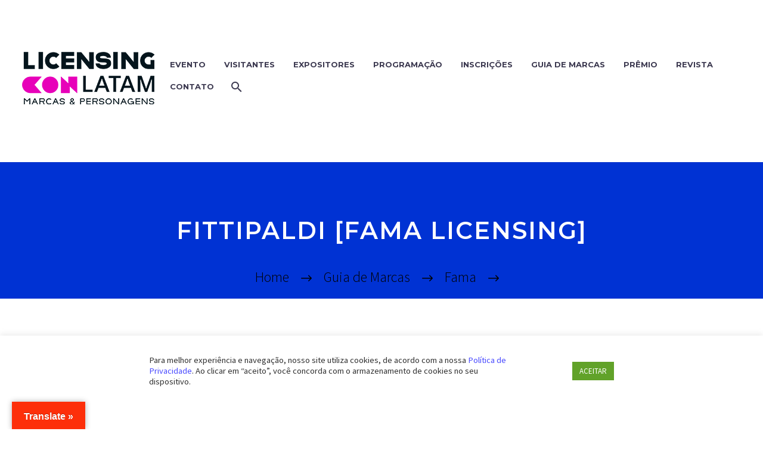

--- FILE ---
content_type: text/html; charset=UTF-8
request_url: https://licensingcon.com.br/fittipaldi-fama-licensing/
body_size: 92657
content:
<!DOCTYPE html>
<!--[if IE 7]>
<html class="ie ie7" lang="pt-BR" xmlns:og="http://ogp.me/ns#" xmlns:fb="http://ogp.me/ns/fb#">
<![endif]-->
<!--[if IE 8]>
<html class="ie ie8" lang="pt-BR" xmlns:og="http://ogp.me/ns#" xmlns:fb="http://ogp.me/ns/fb#">
<![endif]-->
<!--[if !(IE 7) | !(IE 8) ]><!-->
<html lang="pt-BR" xmlns:og="http://ogp.me/ns#" xmlns:fb="http://ogp.me/ns/fb#">
<!--<![endif]-->
<head>
	<meta charset="UTF-8">
	<meta name="viewport" content="width=device-width, initial-scale=1.0" />
	<link rel="profile" href="http://gmpg.org/xfn/11">
	<link rel="pingback" href="https://licensingcon.com.br/xmlrpc.php">
	<style>.tgpli-background-inited { background-image: none !important; }img[data-tgpli-image-inited] { display:none !important;visibility:hidden !important; }</style>		<script type="text/javascript">
			window.tgpLazyItemsOptions = {
				visibilityOffset: 600,
				desktopEnable: true,
				mobileEnable: true			};
			window.tgpQueue = {
				nodes: [],
				add: function(id, data) {
					data = data || {};
					if (window.tgpLazyItems !== undefined) {
						if (this.nodes.length > 0) {
							window.tgpLazyItems.addNodes(this.flushNodes());
						}
						window.tgpLazyItems.addNode({
							node: document.getElementById(id),
							data: data
						});
					} else {
						this.nodes.push({
							node: document.getElementById(id),
							data: data
						});
					}
				},
				flushNodes: function() {
					return this.nodes.splice(0, this.nodes.length);
				}
			};
		</script>
		<script type="text/javascript" async src="https://licensingcon.com.br/wp-content/themes/thegem/js/thegem-pagespeed-lazy-items.js"></script><meta name='robots' content='index, follow, max-image-preview:large, max-snippet:-1, max-video-preview:-1' />

	<!-- This site is optimized with the Yoast SEO plugin v26.8 - https://yoast.com/product/yoast-seo-wordpress/ -->
	<title>Fittipaldi [Fama Licensing] - LICENSINGCON - Marcas e Personagens</title>
	<link rel="canonical" href="https://licensingcon.com.br/fittipaldi-fama-licensing/" />
	<meta property="og:locale" content="pt_BR" />
	<meta property="og:type" content="article" />
	<meta property="og:title" content="Fittipaldi [Fama Licensing] - LICENSINGCON - Marcas e Personagens" />
	<meta property="og:description" content="Descritivo: Emerson Fittipaldi é uma lenda do automobilismo, um campeão que deixou sua marca na história do esporte. Com habilidade..." />
	<meta property="og:url" content="https://licensingcon.com.br/fittipaldi-fama-licensing/" />
	<meta property="og:site_name" content="LICENSINGCON - Marcas e Personagens" />
	<meta property="article:publisher" content="https://www.facebook.com/epgrupo" />
	<meta property="article:published_time" content="2023-05-19T13:39:24+00:00" />
	<meta property="og:image" content="https://licensingcon.com.br/wp-content/uploads/2023/05/f.png" />
	<meta property="og:image:width" content="256" />
	<meta property="og:image:height" content="256" />
	<meta property="og:image:type" content="image/png" />
	<meta name="author" content="EPGRUPO" />
	<meta name="twitter:card" content="summary_large_image" />
	<meta name="twitter:creator" content="@epgrupo1" />
	<meta name="twitter:site" content="@epgrupo1" />
	<meta name="twitter:label1" content="Escrito por" />
	<meta name="twitter:data1" content="EPGRUPO" />
	<meta name="twitter:label2" content="Est. tempo de leitura" />
	<meta name="twitter:data2" content="1 minuto" />
	<script type="application/ld+json" class="yoast-schema-graph">{"@context":"https://schema.org","@graph":[{"@type":"Article","@id":"https://licensingcon.com.br/fittipaldi-fama-licensing/#article","isPartOf":{"@id":"https://licensingcon.com.br/fittipaldi-fama-licensing/"},"author":{"name":"EPGRUPO","@id":"https://licensingcon.com.br/#/schema/person/cc2b2cd436ca8619c77d2e8cb763ed48"},"headline":"Fittipaldi [Fama Licensing]","datePublished":"2023-05-19T13:39:24+00:00","mainEntityOfPage":{"@id":"https://licensingcon.com.br/fittipaldi-fama-licensing/"},"wordCount":141,"commentCount":0,"publisher":{"@id":"https://licensingcon.com.br/#organization"},"image":{"@id":"https://licensingcon.com.br/fittipaldi-fama-licensing/#primaryimage"},"thumbnailUrl":"https://licensingcon.com.br/wp-content/uploads/2023/05/f.png","articleSection":["Fama","Guia de Marcas"],"inLanguage":"pt-BR","potentialAction":[{"@type":"CommentAction","name":"Comment","target":["https://licensingcon.com.br/fittipaldi-fama-licensing/#respond"]}]},{"@type":"WebPage","@id":"https://licensingcon.com.br/fittipaldi-fama-licensing/","url":"https://licensingcon.com.br/fittipaldi-fama-licensing/","name":"Fittipaldi [Fama Licensing] - LICENSINGCON - Marcas e Personagens","isPartOf":{"@id":"https://licensingcon.com.br/#website"},"primaryImageOfPage":{"@id":"https://licensingcon.com.br/fittipaldi-fama-licensing/#primaryimage"},"image":{"@id":"https://licensingcon.com.br/fittipaldi-fama-licensing/#primaryimage"},"thumbnailUrl":"https://licensingcon.com.br/wp-content/uploads/2023/05/f.png","datePublished":"2023-05-19T13:39:24+00:00","breadcrumb":{"@id":"https://licensingcon.com.br/fittipaldi-fama-licensing/#breadcrumb"},"inLanguage":"pt-BR","potentialAction":[{"@type":"ReadAction","target":["https://licensingcon.com.br/fittipaldi-fama-licensing/"]}]},{"@type":"ImageObject","inLanguage":"pt-BR","@id":"https://licensingcon.com.br/fittipaldi-fama-licensing/#primaryimage","url":"https://licensingcon.com.br/wp-content/uploads/2023/05/f.png","contentUrl":"https://licensingcon.com.br/wp-content/uploads/2023/05/f.png","width":256,"height":256},{"@type":"BreadcrumbList","@id":"https://licensingcon.com.br/fittipaldi-fama-licensing/#breadcrumb","itemListElement":[{"@type":"ListItem","position":1,"name":"Início","item":"https://licensingcon.com.br/"},{"@type":"ListItem","position":2,"name":"Fittipaldi [Fama Licensing]"}]},{"@type":"WebSite","@id":"https://licensingcon.com.br/#website","url":"https://licensingcon.com.br/","name":"LicensingCon","description":"Licenciamento de Marcas e Personagens","publisher":{"@id":"https://licensingcon.com.br/#organization"},"potentialAction":[{"@type":"SearchAction","target":{"@type":"EntryPoint","urlTemplate":"https://licensingcon.com.br/?s={search_term_string}"},"query-input":{"@type":"PropertyValueSpecification","valueRequired":true,"valueName":"search_term_string"}}],"inLanguage":"pt-BR"},{"@type":"Organization","@id":"https://licensingcon.com.br/#organization","name":"LICENSINGCON","url":"https://licensingcon.com.br/","logo":{"@type":"ImageObject","inLanguage":"pt-BR","@id":"https://licensingcon.com.br/#/schema/logo/image/","url":"https://licensingcon.com.br/wp-content/uploads/2024/03/logo_lcon.png","contentUrl":"https://licensingcon.com.br/wp-content/uploads/2024/03/logo_lcon.png","width":800,"height":800,"caption":"LICENSINGCON"},"image":{"@id":"https://licensingcon.com.br/#/schema/logo/image/"},"sameAs":["https://www.facebook.com/epgrupo","https://x.com/epgrupo1","https://www.instagram.com/epgrupo","http://www.linkedin.com/company/ep-grupo","https://www.youtube.com/channel/UCKRuLPVOpi8lNPk0chRa3EA"]},{"@type":"Person","@id":"https://licensingcon.com.br/#/schema/person/cc2b2cd436ca8619c77d2e8cb763ed48","name":"EPGRUPO","image":{"@type":"ImageObject","inLanguage":"pt-BR","@id":"https://licensingcon.com.br/#/schema/person/image/","url":"https://secure.gravatar.com/avatar/40e1e2be79fb4e2e26612a2a30868d5c87a42fd7ed9ed567e8aa3904965d1b6e?s=96&d=mm&r=g","contentUrl":"https://secure.gravatar.com/avatar/40e1e2be79fb4e2e26612a2a30868d5c87a42fd7ed9ed567e8aa3904965d1b6e?s=96&d=mm&r=g","caption":"EPGRUPO"},"url":"https://licensingcon.com.br/author/epgrupo/"}]}</script>
	<!-- / Yoast SEO plugin. -->


<link rel='dns-prefetch' href='//translate.google.com' />
<link rel='dns-prefetch' href='//www.googletagmanager.com' />
<link rel='dns-prefetch' href='//fonts.googleapis.com' />
<link rel='dns-prefetch' href='//pagead2.googlesyndication.com' />
<link rel="alternate" type="application/rss+xml" title="Feed para LICENSINGCON - Marcas e Personagens &raquo;" href="https://licensingcon.com.br/feed/" />
<link rel="alternate" type="application/rss+xml" title="Feed de comentários para LICENSINGCON - Marcas e Personagens &raquo;" href="https://licensingcon.com.br/comments/feed/" />
<link rel="alternate" type="application/rss+xml" title="Feed de comentários para LICENSINGCON - Marcas e Personagens &raquo; Fittipaldi [Fama Licensing]" href="https://licensingcon.com.br/fittipaldi-fama-licensing/feed/" />
<link rel="alternate" title="oEmbed (JSON)" type="application/json+oembed" href="https://licensingcon.com.br/wp-json/oembed/1.0/embed?url=https%3A%2F%2Flicensingcon.com.br%2Ffittipaldi-fama-licensing%2F" />
<link rel="alternate" title="oEmbed (XML)" type="text/xml+oembed" href="https://licensingcon.com.br/wp-json/oembed/1.0/embed?url=https%3A%2F%2Flicensingcon.com.br%2Ffittipaldi-fama-licensing%2F&#038;format=xml" />
<style id='wp-img-auto-sizes-contain-inline-css' type='text/css'>
img:is([sizes=auto i],[sizes^="auto," i]){contain-intrinsic-size:3000px 1500px}
/*# sourceURL=wp-img-auto-sizes-contain-inline-css */
</style>
<link rel='stylesheet' id='thegem-preloader-css' href='https://licensingcon.com.br/wp-content/themes/thegem/css/thegem-preloader.css?ver=5.8.2.2' type='text/css' media='all' />
<style id='thegem-preloader-inline-css' type='text/css'>

		body:not(.compose-mode) .gem-icon-style-gradient span,
		body:not(.compose-mode) .gem-icon .gem-icon-half-1,
		body:not(.compose-mode) .gem-icon .gem-icon-half-2 {
			opacity: 0 !important;
			}
/*# sourceURL=thegem-preloader-inline-css */
</style>
<link rel='stylesheet' id='thegem-reset-css' href='https://licensingcon.com.br/wp-content/themes/thegem/css/thegem-reset.css?ver=5.8.2.2' type='text/css' media='all' />
<link rel='stylesheet' id='thegem-grid-css' href='https://licensingcon.com.br/wp-content/themes/thegem/css/thegem-grid.css?ver=5.8.2.2' type='text/css' media='all' />
<link rel='stylesheet' id='thegem-header-css' href='https://licensingcon.com.br/wp-content/themes/thegem/css/thegem-header.css?ver=5.8.2.2' type='text/css' media='all' />
<link rel='stylesheet' id='thegem-style-css' href='https://licensingcon.com.br/wp-content/themes/thegem/style.css?ver=5.8.2.2' type='text/css' media='all' />
<link rel='stylesheet' id='thegem-child-style-css' href='https://licensingcon.com.br/wp-content/themes/thegem-child/style.css?ver=5.8.2.2' type='text/css' media='all' />
<link rel='stylesheet' id='thegem-widgets-css' href='https://licensingcon.com.br/wp-content/themes/thegem/css/thegem-widgets.css?ver=5.8.2.2' type='text/css' media='all' />
<link rel='stylesheet' id='thegem-new-css-css' href='https://licensingcon.com.br/wp-content/themes/thegem/css/thegem-new-css.css?ver=5.8.2.2' type='text/css' media='all' />
<link rel='stylesheet' id='perevazka-css-css-css' href='https://licensingcon.com.br/wp-content/themes/thegem/css/thegem-perevazka-css.css?ver=5.8.2.2' type='text/css' media='all' />
<link rel='stylesheet' id='thegem-google-fonts-css' href='//fonts.googleapis.com/css?family=Source+Sans+Pro%3A200%2C200italic%2C300%2C300italic%2C400%2C400italic%2C600%2C600italic%2C700%2C700italic%2C900%2C900italic%7CMontserrat%3A100%2C200%2C300%2C400%2C500%2C600%2C700%2C800%2C900%2C100italic%2C200italic%2C300italic%2C400italic%2C500italic%2C600italic%2C700italic%2C800italic%2C900italic&#038;subset=cyrillic%2Ccyrillic-ext%2Cgreek%2Cgreek-ext%2Clatin%2Clatin-ext%2Cvietnamese&#038;ver=6.9' type='text/css' media='all' />
<link rel='stylesheet' id='thegem-custom-css' href='https://licensingcon.com.br/wp-content/themes/thegem-child/css/custom-kOZ3xxal.css?ver=5.8.2.2' type='text/css' media='all' />
<style id='thegem-custom-inline-css' type='text/css'>
#page-title {background-color: #0032D3FF;padding-top: 80px;padding-bottom: 80px;}#page-title h1,#page-title .title-rich-content {color: #ffffff;}.page-title-excerpt {color: #ffffff;margin-top: 18px;}#page-title .page-title-title {margin-top: 0px;}#page-title .page-title-title .styled-subtitle.light,#page-title .page-title-excerpt .styled-subtitle.light{ font-family: var(--thegem-to-light-title-font-family); font-style: normal; font-weight: normal;}#page-title .page-title-title .title-main-menu,#page-title .page-title-excerpt .title-main-menu{ font-family: var(--thegem-to-menu-font-family); font-style: var(--thegem-to-menu-font-style); font-weight: var(--thegem-to-menu-font-weight); text-transform: var(--thegem-to-menu-text-transform); font-size: var(--thegem-to-menu-font-size); line-height: var(--thegem-to-menu-line-height); letter-spacing: var(--thegem-to-menu-letter-spacing, 0);}#page-title .page-title-title .title-main-menu.light,#page-title .page-title-excerpt .title-main-menu.light{ font-family: var(--thegem-to-light-title-font-family); font-style: normal; font-weight: normal;}#page-title .page-title-title .title-body,#page-title .page-title-excerpt .title-body{ font-family: var(--thegem-to-body-font-family); font-style: var(--thegem-to-body-font-style); font-weight: var(--thegem-to-body-font-weight); text-transform: var(--thegem-to-body-text-transform, none); font-size: var(--thegem-to-body-font-size); line-height: var(--thegem-to-body-line-height); letter-spacing: var(--thegem-to-body-letter-spacing);}#page-title .page-title-title .title-body.light,#page-title .page-title-excerpt .title-body.light{ font-family: var(--thegem-to-light-title-font-family); font-style: normal; font-weight: normal;}#page-title .page-title-title .title-tiny-body,#page-title .page-title-excerpt .title-tiny-body{ font-family: var(--thegem-to-body-tiny-font-family); font-style: var(--thegem-to-body-tiny-font-style); font-weight: var(--thegem-to-body-tiny-font-weight); text-transform: var(--thegem-to-body-tiny-text-transform, none); font-size: var(--thegem-to-body-tiny-font-size); line-height: var(--thegem-to-body-tiny-line-height); letter-spacing: var(--thegem-to-body-tiny-letter-spacing);}#page-title .page-title-title .title-tiny-body.light,#page-title .page-title-excerpt .title-tiny-body.light{ font-family: var(--thegem-to-light-title-font-family); font-style: normal; font-weight: normal;}.page-title-inner,body .breadcrumbs{padding-left: 0px;padding-right: 0px;}body .page-title-block .breadcrumbs-container{	text-align: center;}.page-breadcrumbs ul li a,.page-breadcrumbs ul li:not(:last-child):after{	color: #99A9B5FF;}.page-breadcrumbs ul li{	color: #3C3950FF;}.page-breadcrumbs ul li a:hover{	color: #3C3950FF;}.block-content {padding-top: 135px;}.block-content:last-of-type {padding-bottom: 110px;}#top-area {	display: none;}@media (max-width: 991px) {#page-title {padding-top: 80px;padding-bottom: 80px;}.page-title-inner, body .breadcrumbs{padding-left: 0px;padding-right: 0px;}.page-title-excerpt {margin-top: 18px;}#page-title .page-title-title {margin-top: 0px;}.block-content {}.block-content:last-of-type {}#top-area {	display: block;}}@media (max-width: 767px) {#page-title {padding-top: 80px;padding-bottom: 80px;}.page-title-inner,body .breadcrumbs{padding-left: 0px;padding-right: 0px;}.page-title-excerpt {margin-top: 18px;}#page-title .page-title-title {margin-top: 0px;}.block-content {}.block-content:last-of-type {}#top-area {	display: none;}}
/*# sourceURL=thegem-custom-inline-css */
</style>
<link rel='stylesheet' id='thegem-additional-blog-1-css' href='https://licensingcon.com.br/wp-content/themes/thegem/css/thegem-additional-blog-1.css?ver=5.8.2.2' type='text/css' media='all' />
<link rel='stylesheet' id='jquery-fancybox-css' href='https://licensingcon.com.br/wp-content/themes/thegem/js/fancyBox/jquery.fancybox.min.css?ver=5.8.2.2' type='text/css' media='all' />
<link rel='stylesheet' id='thegem-vc_elements-css' href='https://licensingcon.com.br/wp-content/themes/thegem/css/thegem-vc_elements.css?ver=5.8.2.2' type='text/css' media='all' />
<style id='wp-emoji-styles-inline-css' type='text/css'>

	img.wp-smiley, img.emoji {
		display: inline !important;
		border: none !important;
		box-shadow: none !important;
		height: 1em !important;
		width: 1em !important;
		margin: 0 0.07em !important;
		vertical-align: -0.1em !important;
		background: none !important;
		padding: 0 !important;
	}
/*# sourceURL=wp-emoji-styles-inline-css */
</style>
<link rel='stylesheet' id='wp-block-library-css' href='https://licensingcon.com.br/wp-includes/css/dist/block-library/style.min.css?ver=6.9' type='text/css' media='all' />
<style id='classic-theme-styles-inline-css' type='text/css'>
/*! This file is auto-generated */
.wp-block-button__link{color:#fff;background-color:#32373c;border-radius:9999px;box-shadow:none;text-decoration:none;padding:calc(.667em + 2px) calc(1.333em + 2px);font-size:1.125em}.wp-block-file__button{background:#32373c;color:#fff;text-decoration:none}
/*# sourceURL=/wp-includes/css/classic-themes.min.css */
</style>
<link rel='stylesheet' id='a-z-listing-block-css' href='https://licensingcon.com.br/wp-content/plugins/a-z-listing/css/a-z-listing-default.css?ver=4.3.1' type='text/css' media='all' />
<style id='global-styles-inline-css' type='text/css'>
:root{--wp--preset--aspect-ratio--square: 1;--wp--preset--aspect-ratio--4-3: 4/3;--wp--preset--aspect-ratio--3-4: 3/4;--wp--preset--aspect-ratio--3-2: 3/2;--wp--preset--aspect-ratio--2-3: 2/3;--wp--preset--aspect-ratio--16-9: 16/9;--wp--preset--aspect-ratio--9-16: 9/16;--wp--preset--color--black: #000000;--wp--preset--color--cyan-bluish-gray: #abb8c3;--wp--preset--color--white: #ffffff;--wp--preset--color--pale-pink: #f78da7;--wp--preset--color--vivid-red: #cf2e2e;--wp--preset--color--luminous-vivid-orange: #ff6900;--wp--preset--color--luminous-vivid-amber: #fcb900;--wp--preset--color--light-green-cyan: #7bdcb5;--wp--preset--color--vivid-green-cyan: #00d084;--wp--preset--color--pale-cyan-blue: #8ed1fc;--wp--preset--color--vivid-cyan-blue: #0693e3;--wp--preset--color--vivid-purple: #9b51e0;--wp--preset--gradient--vivid-cyan-blue-to-vivid-purple: linear-gradient(135deg,rgb(6,147,227) 0%,rgb(155,81,224) 100%);--wp--preset--gradient--light-green-cyan-to-vivid-green-cyan: linear-gradient(135deg,rgb(122,220,180) 0%,rgb(0,208,130) 100%);--wp--preset--gradient--luminous-vivid-amber-to-luminous-vivid-orange: linear-gradient(135deg,rgb(252,185,0) 0%,rgb(255,105,0) 100%);--wp--preset--gradient--luminous-vivid-orange-to-vivid-red: linear-gradient(135deg,rgb(255,105,0) 0%,rgb(207,46,46) 100%);--wp--preset--gradient--very-light-gray-to-cyan-bluish-gray: linear-gradient(135deg,rgb(238,238,238) 0%,rgb(169,184,195) 100%);--wp--preset--gradient--cool-to-warm-spectrum: linear-gradient(135deg,rgb(74,234,220) 0%,rgb(151,120,209) 20%,rgb(207,42,186) 40%,rgb(238,44,130) 60%,rgb(251,105,98) 80%,rgb(254,248,76) 100%);--wp--preset--gradient--blush-light-purple: linear-gradient(135deg,rgb(255,206,236) 0%,rgb(152,150,240) 100%);--wp--preset--gradient--blush-bordeaux: linear-gradient(135deg,rgb(254,205,165) 0%,rgb(254,45,45) 50%,rgb(107,0,62) 100%);--wp--preset--gradient--luminous-dusk: linear-gradient(135deg,rgb(255,203,112) 0%,rgb(199,81,192) 50%,rgb(65,88,208) 100%);--wp--preset--gradient--pale-ocean: linear-gradient(135deg,rgb(255,245,203) 0%,rgb(182,227,212) 50%,rgb(51,167,181) 100%);--wp--preset--gradient--electric-grass: linear-gradient(135deg,rgb(202,248,128) 0%,rgb(113,206,126) 100%);--wp--preset--gradient--midnight: linear-gradient(135deg,rgb(2,3,129) 0%,rgb(40,116,252) 100%);--wp--preset--font-size--small: 13px;--wp--preset--font-size--medium: 20px;--wp--preset--font-size--large: 36px;--wp--preset--font-size--x-large: 42px;--wp--preset--spacing--20: 0.44rem;--wp--preset--spacing--30: 0.67rem;--wp--preset--spacing--40: 1rem;--wp--preset--spacing--50: 1.5rem;--wp--preset--spacing--60: 2.25rem;--wp--preset--spacing--70: 3.38rem;--wp--preset--spacing--80: 5.06rem;--wp--preset--shadow--natural: 6px 6px 9px rgba(0, 0, 0, 0.2);--wp--preset--shadow--deep: 12px 12px 50px rgba(0, 0, 0, 0.4);--wp--preset--shadow--sharp: 6px 6px 0px rgba(0, 0, 0, 0.2);--wp--preset--shadow--outlined: 6px 6px 0px -3px rgb(255, 255, 255), 6px 6px rgb(0, 0, 0);--wp--preset--shadow--crisp: 6px 6px 0px rgb(0, 0, 0);}:where(.is-layout-flex){gap: 0.5em;}:where(.is-layout-grid){gap: 0.5em;}body .is-layout-flex{display: flex;}.is-layout-flex{flex-wrap: wrap;align-items: center;}.is-layout-flex > :is(*, div){margin: 0;}body .is-layout-grid{display: grid;}.is-layout-grid > :is(*, div){margin: 0;}:where(.wp-block-columns.is-layout-flex){gap: 2em;}:where(.wp-block-columns.is-layout-grid){gap: 2em;}:where(.wp-block-post-template.is-layout-flex){gap: 1.25em;}:where(.wp-block-post-template.is-layout-grid){gap: 1.25em;}.has-black-color{color: var(--wp--preset--color--black) !important;}.has-cyan-bluish-gray-color{color: var(--wp--preset--color--cyan-bluish-gray) !important;}.has-white-color{color: var(--wp--preset--color--white) !important;}.has-pale-pink-color{color: var(--wp--preset--color--pale-pink) !important;}.has-vivid-red-color{color: var(--wp--preset--color--vivid-red) !important;}.has-luminous-vivid-orange-color{color: var(--wp--preset--color--luminous-vivid-orange) !important;}.has-luminous-vivid-amber-color{color: var(--wp--preset--color--luminous-vivid-amber) !important;}.has-light-green-cyan-color{color: var(--wp--preset--color--light-green-cyan) !important;}.has-vivid-green-cyan-color{color: var(--wp--preset--color--vivid-green-cyan) !important;}.has-pale-cyan-blue-color{color: var(--wp--preset--color--pale-cyan-blue) !important;}.has-vivid-cyan-blue-color{color: var(--wp--preset--color--vivid-cyan-blue) !important;}.has-vivid-purple-color{color: var(--wp--preset--color--vivid-purple) !important;}.has-black-background-color{background-color: var(--wp--preset--color--black) !important;}.has-cyan-bluish-gray-background-color{background-color: var(--wp--preset--color--cyan-bluish-gray) !important;}.has-white-background-color{background-color: var(--wp--preset--color--white) !important;}.has-pale-pink-background-color{background-color: var(--wp--preset--color--pale-pink) !important;}.has-vivid-red-background-color{background-color: var(--wp--preset--color--vivid-red) !important;}.has-luminous-vivid-orange-background-color{background-color: var(--wp--preset--color--luminous-vivid-orange) !important;}.has-luminous-vivid-amber-background-color{background-color: var(--wp--preset--color--luminous-vivid-amber) !important;}.has-light-green-cyan-background-color{background-color: var(--wp--preset--color--light-green-cyan) !important;}.has-vivid-green-cyan-background-color{background-color: var(--wp--preset--color--vivid-green-cyan) !important;}.has-pale-cyan-blue-background-color{background-color: var(--wp--preset--color--pale-cyan-blue) !important;}.has-vivid-cyan-blue-background-color{background-color: var(--wp--preset--color--vivid-cyan-blue) !important;}.has-vivid-purple-background-color{background-color: var(--wp--preset--color--vivid-purple) !important;}.has-black-border-color{border-color: var(--wp--preset--color--black) !important;}.has-cyan-bluish-gray-border-color{border-color: var(--wp--preset--color--cyan-bluish-gray) !important;}.has-white-border-color{border-color: var(--wp--preset--color--white) !important;}.has-pale-pink-border-color{border-color: var(--wp--preset--color--pale-pink) !important;}.has-vivid-red-border-color{border-color: var(--wp--preset--color--vivid-red) !important;}.has-luminous-vivid-orange-border-color{border-color: var(--wp--preset--color--luminous-vivid-orange) !important;}.has-luminous-vivid-amber-border-color{border-color: var(--wp--preset--color--luminous-vivid-amber) !important;}.has-light-green-cyan-border-color{border-color: var(--wp--preset--color--light-green-cyan) !important;}.has-vivid-green-cyan-border-color{border-color: var(--wp--preset--color--vivid-green-cyan) !important;}.has-pale-cyan-blue-border-color{border-color: var(--wp--preset--color--pale-cyan-blue) !important;}.has-vivid-cyan-blue-border-color{border-color: var(--wp--preset--color--vivid-cyan-blue) !important;}.has-vivid-purple-border-color{border-color: var(--wp--preset--color--vivid-purple) !important;}.has-vivid-cyan-blue-to-vivid-purple-gradient-background{background: var(--wp--preset--gradient--vivid-cyan-blue-to-vivid-purple) !important;}.has-light-green-cyan-to-vivid-green-cyan-gradient-background{background: var(--wp--preset--gradient--light-green-cyan-to-vivid-green-cyan) !important;}.has-luminous-vivid-amber-to-luminous-vivid-orange-gradient-background{background: var(--wp--preset--gradient--luminous-vivid-amber-to-luminous-vivid-orange) !important;}.has-luminous-vivid-orange-to-vivid-red-gradient-background{background: var(--wp--preset--gradient--luminous-vivid-orange-to-vivid-red) !important;}.has-very-light-gray-to-cyan-bluish-gray-gradient-background{background: var(--wp--preset--gradient--very-light-gray-to-cyan-bluish-gray) !important;}.has-cool-to-warm-spectrum-gradient-background{background: var(--wp--preset--gradient--cool-to-warm-spectrum) !important;}.has-blush-light-purple-gradient-background{background: var(--wp--preset--gradient--blush-light-purple) !important;}.has-blush-bordeaux-gradient-background{background: var(--wp--preset--gradient--blush-bordeaux) !important;}.has-luminous-dusk-gradient-background{background: var(--wp--preset--gradient--luminous-dusk) !important;}.has-pale-ocean-gradient-background{background: var(--wp--preset--gradient--pale-ocean) !important;}.has-electric-grass-gradient-background{background: var(--wp--preset--gradient--electric-grass) !important;}.has-midnight-gradient-background{background: var(--wp--preset--gradient--midnight) !important;}.has-small-font-size{font-size: var(--wp--preset--font-size--small) !important;}.has-medium-font-size{font-size: var(--wp--preset--font-size--medium) !important;}.has-large-font-size{font-size: var(--wp--preset--font-size--large) !important;}.has-x-large-font-size{font-size: var(--wp--preset--font-size--x-large) !important;}
:where(.wp-block-post-template.is-layout-flex){gap: 1.25em;}:where(.wp-block-post-template.is-layout-grid){gap: 1.25em;}
:where(.wp-block-term-template.is-layout-flex){gap: 1.25em;}:where(.wp-block-term-template.is-layout-grid){gap: 1.25em;}
:where(.wp-block-columns.is-layout-flex){gap: 2em;}:where(.wp-block-columns.is-layout-grid){gap: 2em;}
:root :where(.wp-block-pullquote){font-size: 1.5em;line-height: 1.6;}
/*# sourceURL=global-styles-inline-css */
</style>
<link rel='stylesheet' id='contact-form-7-css' href='https://licensingcon.com.br/wp-content/plugins/contact-form-7/includes/css/styles.css?ver=6.1.4' type='text/css' media='all' />
<link rel='stylesheet' id='cookie-law-info-css' href='https://licensingcon.com.br/wp-content/plugins/cookie-law-info/legacy/public/css/cookie-law-info-public.css?ver=3.4.0' type='text/css' media='all' />
<link rel='stylesheet' id='cookie-law-info-gdpr-css' href='https://licensingcon.com.br/wp-content/plugins/cookie-law-info/legacy/public/css/cookie-law-info-gdpr.css?ver=3.4.0' type='text/css' media='all' />
<link rel='stylesheet' id='google-language-translator-css' href='https://licensingcon.com.br/wp-content/plugins/google-language-translator/css/style.css?ver=6.0.20' type='text/css' media='' />
<link rel='stylesheet' id='glt-toolbar-styles-css' href='https://licensingcon.com.br/wp-content/plugins/google-language-translator/css/toolbar.css?ver=6.0.20' type='text/css' media='' />
<link rel='stylesheet' id='mfcf7_zl_button_style-css' href='https://licensingcon.com.br/wp-content/plugins/multiline-files-for-contact-form-7/css/style.css?12&#038;ver=6.9' type='text/css' media='all' />
<link rel='stylesheet' id='ivory-search-styles-css' href='https://licensingcon.com.br/wp-content/plugins/add-search-to-menu/public/css/ivory-search.min.css?ver=5.5.14' type='text/css' media='all' />
<link rel='stylesheet' id='dashicons-css' href='https://licensingcon.com.br/wp-includes/css/dashicons.min.css?ver=6.9' type='text/css' media='all' />
<link rel='stylesheet' id='a-z-listing-css' href='https://licensingcon.com.br/wp-content/plugins/a-z-listing/css/a-z-listing-default.css?ver=4.3.1' type='text/css' media='all' />
<link rel='stylesheet' id='elementor-frontend-css' href='https://licensingcon.com.br/wp-content/plugins/elementor/assets/css/frontend.min.css?ver=3.34.4' type='text/css' media='all' />
<link rel='stylesheet' id='eael-general-css' href='https://licensingcon.com.br/wp-content/plugins/essential-addons-for-elementor-lite/assets/front-end/css/view/general.min.css?ver=6.5.9' type='text/css' media='all' />
<link rel='stylesheet' id='wpr-text-animations-css-css' href='https://licensingcon.com.br/wp-content/plugins/royal-elementor-addons/assets/css/lib/animations/text-animations.min.css?ver=1.7.1028' type='text/css' media='all' />
<link rel='stylesheet' id='wpr-addons-css-css' href='https://licensingcon.com.br/wp-content/plugins/royal-elementor-addons/assets/css/frontend.min.css?ver=1.7.1028' type='text/css' media='all' />
<link rel='stylesheet' id='font-awesome-5-all-css' href='https://licensingcon.com.br/wp-content/plugins/elementor/assets/lib/font-awesome/css/all.min.css?ver=3.34.4' type='text/css' media='all' />
<link rel='stylesheet' id='wp-add-custom-css-css' href='https://licensingcon.com.br?display_custom_css=css&#038;ver=6.9' type='text/css' media='all' />
<!--n2css--><!--n2js--><script type="text/javascript">function fullHeightRow() {
			var fullHeight,
				offsetTop,
				element = document.getElementsByClassName('vc_row-o-full-height')[0];
			if (element) {
				fullHeight = window.innerHeight;
				offsetTop = window.pageYOffset + element.getBoundingClientRect().top;
				if (offsetTop < fullHeight) {
					fullHeight = 100 - offsetTop / (fullHeight / 100);
					element.style.minHeight = fullHeight + 'vh'
				}
			}
		}</script><script type="text/javascript" data-cfasync="false" src="https://licensingcon.com.br/wp-includes/js/jquery/jquery.min.js?ver=3.7.1" id="jquery-core-js"></script>
<script type="text/javascript" data-cfasync="false" src="https://licensingcon.com.br/wp-includes/js/jquery/jquery-migrate.min.js?ver=3.4.1" id="jquery-migrate-js"></script>
<script type="text/javascript" id="cookie-law-info-js-extra">
/* <![CDATA[ */
var Cli_Data = {"nn_cookie_ids":[],"cookielist":[],"non_necessary_cookies":[],"ccpaEnabled":"","ccpaRegionBased":"","ccpaBarEnabled":"","strictlyEnabled":["necessary","obligatoire"],"ccpaType":"gdpr","js_blocking":"1","custom_integration":"","triggerDomRefresh":"","secure_cookies":""};
var cli_cookiebar_settings = {"animate_speed_hide":"500","animate_speed_show":"500","background":"#FFF","border":"#b1a6a6c2","border_on":"","button_1_button_colour":"#61a229","button_1_button_hover":"#4e8221","button_1_link_colour":"#fff","button_1_as_button":"1","button_1_new_win":"","button_2_button_colour":"#333","button_2_button_hover":"#292929","button_2_link_colour":"#444","button_2_as_button":"","button_2_hidebar":"","button_3_button_colour":"#3566bb","button_3_button_hover":"#2a5296","button_3_link_colour":"#fff","button_3_as_button":"1","button_3_new_win":"","button_4_button_colour":"#000","button_4_button_hover":"#000000","button_4_link_colour":"#333333","button_4_as_button":"","button_7_button_colour":"#61a229","button_7_button_hover":"#4e8221","button_7_link_colour":"#fff","button_7_as_button":"1","button_7_new_win":"","font_family":"inherit","header_fix":"","notify_animate_hide":"1","notify_animate_show":"","notify_div_id":"#cookie-law-info-bar","notify_position_horizontal":"right","notify_position_vertical":"bottom","scroll_close":"","scroll_close_reload":"1","accept_close_reload":"1","reject_close_reload":"","showagain_tab":"","showagain_background":"#fff","showagain_border":"#000","showagain_div_id":"#cookie-law-info-again","showagain_x_position":"100px","text":"#333333","show_once_yn":"","show_once":"10000","logging_on":"","as_popup":"","popup_overlay":"1","bar_heading_text":"","cookie_bar_as":"banner","popup_showagain_position":"bottom-right","widget_position":"left"};
var log_object = {"ajax_url":"https://licensingcon.com.br/wp-admin/admin-ajax.php"};
//# sourceURL=cookie-law-info-js-extra
/* ]]> */
</script>
<script type="text/javascript" src="https://licensingcon.com.br/wp-content/plugins/cookie-law-info/legacy/public/js/cookie-law-info-public.js?ver=3.4.0" id="cookie-law-info-js"></script>
<script type="text/javascript" src="https://licensingcon.com.br/wp-content/plugins/multiline-files-for-contact-form-7/js/zl-multine-files.js?ver=6.9" id="mfcf7_zl_multiline_files_script-js"></script>
<script type="text/javascript" id="wpm-6310-ajax-script-js-extra">
/* <![CDATA[ */
var my_ajax_object = {"ajax_url":"https://licensingcon.com.br/wp-admin/admin-ajax.php"};
//# sourceURL=wpm-6310-ajax-script-js-extra
/* ]]> */
</script>
<script type="text/javascript" src="https://licensingcon.com.br/wp-content/plugins/team-showcase-supreme/assets/js/ajaxdata.js?ver=6.9" id="wpm-6310-ajax-script-js"></script>
<script type="text/javascript" id="zilla-likes-js-extra">
/* <![CDATA[ */
var zilla_likes = {"ajaxurl":"https://licensingcon.com.br/wp-admin/admin-ajax.php"};
//# sourceURL=zilla-likes-js-extra
/* ]]> */
</script>
<script type="text/javascript" src="https://licensingcon.com.br/wp-content/plugins/zilla-likes/scripts/zilla-likes.js?ver=6.9" id="zilla-likes-js"></script>

<!-- Snippet da etiqueta do Google (gtag.js) adicionado pelo Site Kit -->
<!-- Snippet do Google Análises adicionado pelo Site Kit -->
<script type="text/javascript" src="https://www.googletagmanager.com/gtag/js?id=GT-NCLZTDG" id="google_gtagjs-js" async></script>
<script type="text/javascript" id="google_gtagjs-js-after">
/* <![CDATA[ */
window.dataLayer = window.dataLayer || [];function gtag(){dataLayer.push(arguments);}
gtag("set","linker",{"domains":["licensingcon.com.br"]});
gtag("js", new Date());
gtag("set", "developer_id.dZTNiMT", true);
gtag("config", "GT-NCLZTDG");
//# sourceURL=google_gtagjs-js-after
/* ]]> */
</script>
<link rel="https://api.w.org/" href="https://licensingcon.com.br/wp-json/" /><link rel="alternate" title="JSON" type="application/json" href="https://licensingcon.com.br/wp-json/wp/v2/posts/70800" /><link rel="EditURI" type="application/rsd+xml" title="RSD" href="https://licensingcon.com.br/xmlrpc.php?rsd" />
<meta name="generator" content="WordPress 6.9" />
<link rel='shortlink' href='https://licensingcon.com.br/?p=70800' />
<style>.goog-te-gadget{margin-top:2px!important;}p.hello{font-size:12px;color:#666;}div.skiptranslate.goog-te-gadget{display:inline!important;}#google_language_translator{clear:both;}#flags{width:165px;}#flags a{display:inline-block;margin-right:2px;}#google_language_translator{width:auto!important;}div.skiptranslate.goog-te-gadget{display:inline!important;}.goog-tooltip{display: none!important;}.goog-tooltip:hover{display: none!important;}.goog-text-highlight{background-color:transparent!important;border:none!important;box-shadow:none!important;}#google_language_translator select.goog-te-combo{color:#32373c;}#google_language_translator{color:transparent;}body{top:0px!important;}#goog-gt-{display:none!important;}font font{background-color:transparent!important;box-shadow:none!important;position:initial!important;}#glt-translate-trigger{left:20px;right:auto;}#glt-translate-trigger > span{color:#ffffff;}#glt-translate-trigger{background:#fd2f0a;}</style><meta name="generator" content="Site Kit by Google 1.171.0" />
<!-- Meta-etiquetas do Google AdSense adicionado pelo Site Kit -->
<meta name="google-adsense-platform-account" content="ca-host-pub-2644536267352236">
<meta name="google-adsense-platform-domain" content="sitekit.withgoogle.com">
<!-- Fim das meta-etiquetas do Google AdSense adicionado pelo Site Kit -->
<meta name="generator" content="Elementor 3.34.4; features: additional_custom_breakpoints; settings: css_print_method-external, google_font-enabled, font_display-auto">
<style type="text/css">.recentcomments a{display:inline !important;padding:0 !important;margin:0 !important;}</style>			<style>
				.e-con.e-parent:nth-of-type(n+4):not(.e-lazyloaded):not(.e-no-lazyload),
				.e-con.e-parent:nth-of-type(n+4):not(.e-lazyloaded):not(.e-no-lazyload) * {
					background-image: none !important;
				}
				@media screen and (max-height: 1024px) {
					.e-con.e-parent:nth-of-type(n+3):not(.e-lazyloaded):not(.e-no-lazyload),
					.e-con.e-parent:nth-of-type(n+3):not(.e-lazyloaded):not(.e-no-lazyload) * {
						background-image: none !important;
					}
				}
				@media screen and (max-height: 640px) {
					.e-con.e-parent:nth-of-type(n+2):not(.e-lazyloaded):not(.e-no-lazyload),
					.e-con.e-parent:nth-of-type(n+2):not(.e-lazyloaded):not(.e-no-lazyload) * {
						background-image: none !important;
					}
				}
			</style>
			
<!-- Código do Google Adsense adicionado pelo Site Kit -->
<script type="text/javascript" async="async" src="https://pagead2.googlesyndication.com/pagead/js/adsbygoogle.js?client=ca-pub-8641269981068924&amp;host=ca-host-pub-2644536267352236" crossorigin="anonymous"></script>

<!-- Fim do código do Google AdSense adicionado pelo Site Kit -->
<link rel="icon" href="https://licensingcon.com.br/wp-content/uploads/2025/09/logo-licensing-transp.png" sizes="32x32" />
<link rel="icon" href="https://licensingcon.com.br/wp-content/uploads/2025/09/logo-licensing-transp.png" sizes="192x192" />
<link rel="apple-touch-icon" href="https://licensingcon.com.br/wp-content/uploads/2025/09/logo-licensing-transp.png" />
<meta name="msapplication-TileImage" content="https://licensingcon.com.br/wp-content/uploads/2025/09/logo-licensing-transp.png" />
<script>if(document.querySelector('[data-type="vc_custom-css"]')) {document.head.appendChild(document.querySelector('[data-type="vc_custom-css"]'));}</script><style id="wpr_lightbox_styles">
				.lg-backdrop {
					background-color: rgba(0,0,0,0.6) !important;
				}
				.lg-toolbar,
				.lg-dropdown {
					background-color: rgba(0,0,0,0.8) !important;
				}
				.lg-dropdown:after {
					border-bottom-color: rgba(0,0,0,0.8) !important;
				}
				.lg-sub-html {
					background-color: rgba(0,0,0,0.8) !important;
				}
				.lg-thumb-outer,
				.lg-progress-bar {
					background-color: #444444 !important;
				}
				.lg-progress {
					background-color: #a90707 !important;
				}
				.lg-icon {
					color: #efefef !important;
					font-size: 20px !important;
				}
				.lg-icon.lg-toogle-thumb {
					font-size: 24px !important;
				}
				.lg-icon:hover,
				.lg-dropdown-text:hover {
					color: #ffffff !important;
				}
				.lg-sub-html,
				.lg-dropdown-text {
					color: #efefef !important;
					font-size: 14px !important;
				}
				#lg-counter {
					color: #efefef !important;
					font-size: 14px !important;
				}
				.lg-prev,
				.lg-next {
					font-size: 35px !important;
				}

				/* Defaults */
				.lg-icon {
				background-color: transparent !important;
				}

				#lg-counter {
				opacity: 0.9;
				}

				.lg-thumb-outer {
				padding: 0 10px;
				}

				.lg-thumb-item {
				border-radius: 0 !important;
				border: none !important;
				opacity: 0.5;
				}

				.lg-thumb-item.active {
					opacity: 1;
				}
	         </style>
<meta property="og:title" content="Fittipaldi [Fama Licensing]"/>
<meta property="og:description" content="Descritivo: Emerson Fittipaldi é uma lenda do automobilismo, um campeão que deixou sua marca na história do esporte. Com habilidade excepcional, coragem e determinação, Fittipaldi conquistou o coração dos fãs ao redor do mundo. Sua marca é sinônimo de excelência, velocidade e dedicação,"/>
<meta property="og:site_name" content="LICENSINGCON - Marcas e Personagens"/>
<meta property="og:type" content="article"/>
<meta property="og:url" content="https://licensingcon.com.br/fittipaldi-fama-licensing/"/>
<meta property="og:image" content="https://licensingcon.com.br/wp-content/uploads/2023/05/f.png"/>

<meta itemprop="name" content="Fittipaldi [Fama Licensing]"/>
<meta itemprop="description" content="Descritivo: Emerson Fittipaldi é uma lenda do automobilismo, um campeão que deixou sua marca na história do esporte. Com habilidade excepcional, coragem e determinação, Fittipaldi conquistou o coração dos fãs ao redor do mundo. Sua marca é sinônimo de excelência, velocidade e dedicação,"/>
<meta itemprop="image" content="https://licensingcon.com.br/wp-content/uploads/2023/05/f.png"/>
			<style type="text/css">
					.is-form-id-64324 .is-search-submit:focus,
			.is-form-id-64324 .is-search-submit:hover,
			.is-form-id-64324 .is-search-submit,
            .is-form-id-64324 .is-search-icon {
			                        border-color: #4a89bf !important;			}
            			.is-form-style-1.is-form-id-64324 .is-search-input:focus,
			.is-form-style-1.is-form-id-64324 .is-search-input:hover,
			.is-form-style-1.is-form-id-64324 .is-search-input,
			.is-form-style-2.is-form-id-64324 .is-search-input:focus,
			.is-form-style-2.is-form-id-64324 .is-search-input:hover,
			.is-form-style-2.is-form-id-64324 .is-search-input,
			.is-form-style-3.is-form-id-64324 .is-search-input:focus,
			.is-form-style-3.is-form-id-64324 .is-search-input:hover,
			.is-form-style-3.is-form-id-64324 .is-search-input,
			.is-form-id-64324 .is-search-input:focus,
			.is-form-id-64324 .is-search-input:hover,
			.is-form-id-64324 .is-search-input {
                                                                border-color: #4a89bf !important;                                			}
                        			</style>
					<style type="text/css">
					</style>
			
<script>
                (function (w, d, s, o, f, js, fjs) {
                        w[o] = w[o] || function () { (w[o].q = w[o].q || []).push(arguments) };
                        js = d.createElement(s), fjs = d.getElementsByTagName(s)[0];
                        js.id = o; js.src = f; js.async = 1;
                        fjs.parentNode.insertBefore(js, fjs);
                    }(window, document, 'script', 'widget4Events', 'https://cdn.4.events/mi-widget/bundle.js'));
                    widget4Events('init', {
                      client_id: '24512',
                      event_id: '2',
                      position: 'right',
                      button_text: 'GARANTA SUA VAGA',
                      language: 'pt-br',
                      flow: 'default',
                      image: 'https://4eventsfiles.nyc3.digitaloceanspaces.com/imagem_fundo_widget/24512/2/b32ef4f49f98b400b1299514c62ebb7b4befb27e.jpg',
                      theme: {
                        button_color: '#bf2b49',
                        button_text_color: '#ffffff',
                      },
                    });
              </script>
       

</head>


<body class="wp-singular post-template-default single single-post postid-70800 single-format-standard wp-theme-thegem wp-child-theme-thegem-child thegem elementor-default elementor-kit-63859">

	<script type="text/javascript">
		var gemSettings = {"isTouch":"","forcedLasyDisabled":"","tabletPortrait":"1","tabletLandscape":"1","topAreaMobileDisable":"","parallaxDisabled":"","fillTopArea":"","themePath":"https:\/\/licensingcon.com.br\/wp-content\/themes\/thegem","rootUrl":"https:\/\/licensingcon.com.br","mobileEffectsEnabled":"","isRTL":""};
		(function() {
    function isTouchDevice() {
        return (('ontouchstart' in window) ||
            (navigator.MaxTouchPoints > 0) ||
            (navigator.msMaxTouchPoints > 0));
    }

    window.gemSettings.isTouch = isTouchDevice();

    function userAgentDetection() {
        var ua = navigator.userAgent.toLowerCase(),
        platform = navigator.platform.toLowerCase(),
        UA = ua.match(/(opera|ie|firefox|chrome|version)[\s\/:]([\w\d\.]+)?.*?(safari|version[\s\/:]([\w\d\.]+)|$)/) || [null, 'unknown', 0],
        mode = UA[1] == 'ie' && document.documentMode;

        window.gemBrowser = {
            name: (UA[1] == 'version') ? UA[3] : UA[1],
            version: UA[2],
            platform: {
                name: ua.match(/ip(?:ad|od|hone)/) ? 'ios' : (ua.match(/(?:webos|android)/) || platform.match(/mac|win|linux/) || ['other'])[0]
                }
        };
            }

    window.updateGemClientSize = function() {
        if (window.gemOptions == null || window.gemOptions == undefined) {
            window.gemOptions = {
                first: false,
                clientWidth: 0,
                clientHeight: 0,
                innerWidth: -1
            };
        }

        window.gemOptions.clientWidth = window.innerWidth || document.documentElement.clientWidth;
        if (document.body != null && !window.gemOptions.clientWidth) {
            window.gemOptions.clientWidth = document.body.clientWidth;
        }

        window.gemOptions.clientHeight = window.innerHeight || document.documentElement.clientHeight;
        if (document.body != null && !window.gemOptions.clientHeight) {
            window.gemOptions.clientHeight = document.body.clientHeight;
        }
    };

    window.updateGemInnerSize = function(width) {
        window.gemOptions.innerWidth = width != undefined ? width : (document.body != null ? document.body.clientWidth : 0);
    };

    userAgentDetection();
    window.updateGemClientSize(true);

    window.gemSettings.lasyDisabled = window.gemSettings.forcedLasyDisabled || (!window.gemSettings.mobileEffectsEnabled && (window.gemSettings.isTouch || window.gemOptions.clientWidth <= 800));
})();
		(function() {
    if (window.gemBrowser.name == 'safari') {
        try {
            var safariVersion = parseInt(window.gemBrowser.version);
        } catch(e) {
            var safariVersion = 0;
        }
        if (safariVersion >= 9) {
            window.gemSettings.parallaxDisabled = true;
            window.gemSettings.fillTopArea = true;
        }
    }
})();
		(function() {
    var fullwithData = {
        page: null,
        pageWidth: 0,
        pageOffset: {},
        fixVcRow: true,
        pagePaddingLeft: 0
    };

    function updateFullwidthData() {
        fullwithData.pageOffset = fullwithData.page.getBoundingClientRect();
        fullwithData.pageWidth = parseFloat(fullwithData.pageOffset.width);
        fullwithData.pagePaddingLeft = 0;

        if (fullwithData.page.className.indexOf('vertical-header') != -1) {
            fullwithData.pagePaddingLeft = 45;
            if (fullwithData.pageWidth >= 1600) {
                fullwithData.pagePaddingLeft = 360;
            }
            if (fullwithData.pageWidth < 980) {
                fullwithData.pagePaddingLeft = 0;
            }
        }
    }

    function gem_fix_fullwidth_position(element) {
        if (element == null) {
            return false;
        }

        if (fullwithData.page == null) {
            fullwithData.page = document.getElementById('page');
            updateFullwidthData();
        }

        /*if (fullwithData.pageWidth < 1170) {
            return false;
        }*/

        if (!fullwithData.fixVcRow) {
            return false;
        }

        if (element.previousElementSibling != null && element.previousElementSibling != undefined && element.previousElementSibling.className.indexOf('fullwidth-block') == -1) {
            var elementParentViewportOffset = element.previousElementSibling.getBoundingClientRect();
        } else {
            var elementParentViewportOffset = element.parentNode.getBoundingClientRect();
        }

        /*if (elementParentViewportOffset.top > window.gemOptions.clientHeight) {
            fullwithData.fixVcRow = false;
            return false;
        }*/

        if (element.className.indexOf('vc_row') != -1) {
            var elementMarginLeft = -21;
            var elementMarginRight = -21;
        } else {
            var elementMarginLeft = 0;
            var elementMarginRight = 0;
        }

        var offset = parseInt(fullwithData.pageOffset.left + 0.5) - parseInt((elementParentViewportOffset.left < 0 ? 0 : elementParentViewportOffset.left) + 0.5) - elementMarginLeft + fullwithData.pagePaddingLeft;
        var offsetKey = window.gemSettings.isRTL ? 'right' : 'left';

        element.style.position = 'relative';
        element.style[offsetKey] = offset + 'px';
        element.style.width = fullwithData.pageWidth - fullwithData.pagePaddingLeft + 'px';

        if (element.className.indexOf('vc_row') == -1) {
            element.setAttribute('data-fullwidth-updated', 1);
        }

        if (element.className.indexOf('vc_row') != -1 && element.className.indexOf('vc_section') == -1 && !element.hasAttribute('data-vc-stretch-content')) {
            var el_full = element.parentNode.querySelector('.vc_row-full-width-before');
            var padding = -1 * offset;
            0 > padding && (padding = 0);
            var paddingRight = fullwithData.pageWidth - padding - el_full.offsetWidth + elementMarginLeft + elementMarginRight;
            0 > paddingRight && (paddingRight = 0);
            element.style.paddingLeft = padding + 'px';
            element.style.paddingRight = paddingRight + 'px';
        }
    }

    window.gem_fix_fullwidth_position = gem_fix_fullwidth_position;

    document.addEventListener('DOMContentLoaded', function() {
        var classes = [];

        if (window.gemSettings.isTouch) {
            document.body.classList.add('thegem-touch');
        }

        if (window.gemSettings.lasyDisabled && !window.gemSettings.forcedLasyDisabled) {
            document.body.classList.add('thegem-effects-disabled');
        }
    });

    if (window.gemSettings.parallaxDisabled) {
        var head  = document.getElementsByTagName('head')[0],
            link  = document.createElement('style');
        link.rel  = 'stylesheet';
        link.type = 'text/css';
        link.innerHTML = ".fullwidth-block.fullwidth-block-parallax-fixed .fullwidth-block-background { background-attachment: scroll !important; }";
        head.appendChild(link);
    }
})();

(function() {
    setTimeout(function() {
        var preloader = document.getElementById('page-preloader');
        if (preloader != null && preloader != undefined) {
            preloader.className += ' preloader-loaded';
        }
    }, window.pagePreloaderHideTime || 1000);
})();
	</script>
	


<div id="page" class="layout-fullwidth header-style-3">

			<a href="#page" class="scroll-top-button">Scroll Top</a>
	
	
					<div class="top-area-background top-area-scroll-hide">
				<div id="top-area" class="top-area top-area-style-default top-area-alignment-left">
	<div class="container">
		<div class="top-area-items inline-inside">
											</div>
	</div>
</div>
			</div>
		
		<div id="site-header-wrapper"  class="  sticky-header-on-mobile " >
			
			
			<header id="site-header" class="site-header mobile-menu-layout-default" role="banner">
								
				<div class="header-background">
					<div class="container container-fullwidth">
						<div class="header-main logo-position-left header-layout-default header-layout-fullwidth header-style-3">
																							<div class="site-title">
											<div class="site-logo" style="width:222px;">
			<a href="https://licensingcon.com.br/" rel="home">
									<span class="logo"><img src="https://licensingcon.com.br/wp-content/uploads/thegem-logos/logo_71791ff4c57869ec832dcd160d3d7b86_1x.png" srcset="https://licensingcon.com.br/wp-content/uploads/thegem-logos/logo_71791ff4c57869ec832dcd160d3d7b86_1x.png 1x,https://licensingcon.com.br/wp-content/uploads/thegem-logos/logo_71791ff4c57869ec832dcd160d3d7b86_2x.png 2x,https://licensingcon.com.br/wp-content/uploads/thegem-logos/logo_71791ff4c57869ec832dcd160d3d7b86_3x.png 3x" alt="LICENSINGCON &#8211; Marcas e Personagens" style="width:222px;" class="tgp-exclude default"/><img src="https://licensingcon.com.br/wp-content/uploads/thegem-logos/logo_0da215c6d1f97f80a11dba08ec3eda2d_1x.png" srcset="https://licensingcon.com.br/wp-content/uploads/thegem-logos/logo_0da215c6d1f97f80a11dba08ec3eda2d_1x.png 1x,https://licensingcon.com.br/wp-content/uploads/thegem-logos/logo_0da215c6d1f97f80a11dba08ec3eda2d_2x.png 2x,https://licensingcon.com.br/wp-content/uploads/thegem-logos/logo_0da215c6d1f97f80a11dba08ec3eda2d_3x.png 3x" alt="LICENSINGCON &#8211; Marcas e Personagens" style="width:249px;" class="tgp-exclude small"/></span>
							</a>
		</div>
										</div>
																											<nav id="primary-navigation" class="site-navigation primary-navigation" role="navigation">
											<button class="menu-toggle dl-trigger">Primary Menu<span class="menu-line-1"></span><span class="menu-line-2"></span><span class="menu-line-3"></span></button>																							<ul id="primary-menu" class="nav-menu styled no-responsive dl-menu"><li id="menu-item-470" class="menu-item menu-item-type-custom menu-item-object-custom menu-item-home menu-item-470 megamenu-first-element"><a href="https://licensingcon.com.br/#evento">EVENTO</a></li>
<li id="menu-item-71857" class="menu-item menu-item-type-custom menu-item-object-custom menu-item-has-children menu-item-parent menu-item-71857 megamenu-first-element"><a href="#">VISITANTES</a><span class="menu-item-parent-toggle"></span>
<ul class="sub-menu styled dl-submenu">
	<li id="menu-item-72213" class="menu-item menu-item-type-custom menu-item-object-custom menu-item-72213 megamenu-first-element"><a href="#">CREDENCIAMENTO</a></li>
	<li id="menu-item-71845" class="menu-item menu-item-type-post_type menu-item-object-page menu-item-71845 megamenu-first-element"><a href="https://licensingcon.com.br/viagem-e-hospedagem/">VIAGEM E HOSPEDAGEM</a></li>
	<li id="menu-item-71844" class="menu-item menu-item-type-post_type menu-item-object-page menu-item-71844 megamenu-first-element"><a href="https://licensingcon.com.br/duvidas-e-informacoes/">DÚVIDAS E INFORMAÇÕES</a></li>
</ul>
</li>
<li id="menu-item-72134" class="menu-item menu-item-type-custom menu-item-object-custom menu-item-has-children menu-item-parent menu-item-72134 megamenu-first-element"><a href="#">EXPOSITORES</a><span class="menu-item-parent-toggle"></span>
<ul class="sub-menu styled dl-submenu">
	<li id="menu-item-72144" class="menu-item menu-item-type-post_type menu-item-object-page menu-item-72144 megamenu-first-element"><a href="https://licensingcon.com.br/lista-de-expositores/">LISTA DE EXPOSITORES</a></li>
	<li id="menu-item-72145" class="menu-item menu-item-type-post_type menu-item-object-page menu-item-72145 megamenu-first-element"><a href="https://licensingcon.com.br/quero-expor/">QUERO EXPOR</a></li>
</ul>
</li>
<li id="menu-item-72785" class="menu-item menu-item-type-custom menu-item-object-custom menu-item-72785 megamenu-first-element"><a href="#">PROGRAMAÇÃO</a></li>
<li id="menu-item-73885" class="menu-item menu-item-type-custom menu-item-object-custom menu-item-73885 megamenu-template-enable megamenu-first-element" data-template=""><a href="#">INSCRIÇÕES</a></li>
<li id="menu-item-64176" class="menu-item menu-item-type-post_type menu-item-object-page menu-item-64176 megamenu-first-element"><a href="https://licensingcon.com.br/guia-de-marcas/">GUIA DE MARCAS</a></li>
<li id="menu-item-66044" class="menu-item menu-item-type-post_type menu-item-object-page menu-item-66044 megamenu-first-element"><a href="https://licensingcon.com.br/premio/">PRÊMIO</a></li>
<li id="menu-item-476" class="menu-item menu-item-type-custom menu-item-object-custom menu-item-476 megamenu-first-element"><a target="_blank" href="https://www.epgrupo.com.br/revistas-digitais/revista-licensing-brasil/">REVISTA</a></li>
<li id="menu-item-72158" class="menu-item menu-item-type-custom menu-item-object-custom menu-item-home menu-item-72158 megamenu-first-element"><a href="https://licensingcon.com.br/#contato">CONTATO</a></li>
<li class="menu-item menu-item-search "><a href="#"></a><div class="minisearch "><form role="search" id="searchform" class="sf" action="https://licensingcon.com.br/" method="GET"><input id="searchform-input" class="sf-input" type="text" placeholder="Search..." name="s"><span class="sf-submit-icon"></span><input id="searchform-submit" class="sf-submit" type="submit" value=""></form></div></li></ul>																																</nav>
																														</div>
					</div>
				</div>
			</header><!-- #site-header -->
								</div><!-- #site-header-wrapper -->
	
	
	<div id="main" class="site-main page__top-shadow visible">

<div id="main-content" class="main-content">

<div id="page-title" class="page-title-block page-title-alignment-center page-title-style-1 ">
						
						
						
						
						
						<div class="container"><div class="page-title-inner"><div class="page-title-title"><h1 style="color:#ffffff;">  Fittipaldi [Fama Licensing]</h1></div></div></div>
						<div class="breadcrumbs-container"><div class="container"><div class="breadcrumbs"><span><a href="https://licensingcon.com.br/" itemprop="url"><span itemprop="title">Home</span></a></span> <span class="divider"><span class="bc-devider"></span></span> <span><a href="https://licensingcon.com.br/guiademarcas/" itemprop="url"><span itemprop="title">Guia de Marcas</span></a></span> <span class="divider"><span class="bc-devider"></span></span> <span><a href="https://licensingcon.com.br/guiademarcas/fama/" itemprop="url"><span itemprop="title">Fama</span></a></span> <span class="divider"><span class="bc-devider"></span></span> <span class="current">Fittipaldi [Fama Licensing]</span></div><!-- .breadcrumbs --></div></div>
					</div>
<div class="block-content">
	<div class="container">
		<div class="panel row">

			<div class="panel-center col-xs-12">
				<article id="post-70800" class="post-70800 post type-post status-publish format-standard has-post-thumbnail category-fama category-guiademarcas">

					<div class="entry-content post-content">
                        
						<div class="blog-post-image centered-box"><div class="post-featured-content">		<picture>
						<img data-tgpli-src="https://licensingcon.com.br/wp-content/uploads/2023/05/f.png" width="256" height="256"  class="img-responsive" alt="f" data-tgpli-inited data-tgpli-image-inited id="tgpli-697e94edd94d3"  /><script>window.tgpQueue.add('tgpli-697e94edd94d3')</script><noscript><img src="https://licensingcon.com.br/wp-content/uploads/2023/05/f.png" width="256" height="256"  class="img-responsive" alt="f" /></noscript>
		</picture>
		</div></div>
							
						
						<p><strong>Descritivo:</strong> Emerson Fittipaldi é uma lenda do automobilismo, um campeão que deixou sua marca na história do esporte. Com habilidade excepcional, coragem e determinação, Fittipaldi conquistou o coração dos fãs ao redor do mundo. Sua marca é sinônimo de excelência, velocidade e dedicação, refletindo a busca incansável por vitórias e superação de limites. Ao associar-se a Emerson Fittipaldi, empresas têm a oportunidade de se conectar com sua aura de sucesso e prestígio, alcançando um público apaixonado por automobilismo. Fittipaldi é um ícone que inspira gerações e sua marca é um símbolo de excelência esportiva, representando uma oportunidade única para parcerias estratégicas e oportunidades de negócios emocionantes.</p>
<p><strong>Gênero:</strong> Unissex.</p>
<p><strong>Target:</strong> 30 avante</p>
<p><strong>Contato:</strong><br />
Fama Licenciamentos agência exclusiva<br />
(51) 3282-2222<a href="mailto:adm@famamarcas.com.br"> adm@famamarcas.com.br</a></p>
					</div><!-- .entry-content -->

					
	<div class="socials-sharing socials socials-colored-hover">
		<a class="socials-item" target="_blank" href="https://www.facebook.com/sharer/sharer.php?u=https%3A%2F%2Flicensingcon.com.br%2Ffittipaldi-fama-licensing%2F" title="Facebook"><i class="socials-item-icon facebook"></i></a>
		<a class="socials-item" target="_blank" href="https://twitter.com/intent/tweet?text=Fittipaldi+%5BFama+Licensing%5D&#038;url=https%3A%2F%2Flicensingcon.com.br%2Ffittipaldi-fama-licensing%2F" title="Twitter"><i class="socials-item-icon twitter"></i></a>
		<a class="socials-item" target="_blank" href="https://pinterest.com/pin/create/button/?url=https%3A%2F%2Flicensingcon.com.br%2Ffittipaldi-fama-licensing%2F&#038;description=Fittipaldi+%5BFama+Licensing%5D&#038;media=https%3A%2F%2Flicensingcon.com.br%2Fwp-content%2Fuploads%2F2023%2F05%2Ff.png" title="Pinterest"><i class="socials-item-icon pinterest"></i></a>
		<a class="socials-item" target="_blank" href="http://tumblr.com/widgets/share/tool?canonicalUrl=https%3A%2F%2Flicensingcon.com.br%2Ffittipaldi-fama-licensing%2F" title="Tumblr"><i class="socials-item-icon tumblr"></i></a>
		<a class="socials-item" target="_blank" href="https://www.linkedin.com/shareArticle?mini=true&#038;url=https%3A%2F%2Flicensingcon.com.br%2Ffittipaldi-fama-licensing%2F&#038;title=Fittipaldi+%5BFama+Licensing%5D&amp;summary=Descritivo%3A+Emerson+Fittipaldi+%C3%A9+uma+lenda+do+automobilismo%2C+um+campe%C3%A3o+que+deixou+sua+marca+na+hist%C3%B3ria+do+esporte.+Com+habilidade..." title="LinkedIn"><i class="socials-item-icon linkedin"></i></a>
		<a class="socials-item" target="_blank" href="https://www.reddit.com/submit?url=https%3A%2F%2Flicensingcon.com.br%2Ffittipaldi-fama-licensing%2F&#038;title=Fittipaldi+%5BFama+Licensing%5D" title="Reddit"><i class="socials-item-icon reddit"></i></a>
	</div>


						
					
					
					
<div id="comments" class="comments-area ">

	
    	<div id="respond" class="comment-respond">
		<h3 id="reply-title" class="comment-reply-title">Deixe <span class="light">seu comentário</span> <small><a rel="nofollow" id="cancel-comment-reply-link" href="/fittipaldi-fama-licensing/#respond" style="display:none;">Cancelar resposta</a></small></h3><form action="https://licensingcon.com.br/wp-comments-post.php" method="post" id="commentform" class="comment-form"><div class="row"><div class="col-xs-12"><textarea name="comment" id="comment" cols="58" rows="10" tabindex="4" placeholder="Comentário"></textarea></div></div><div class="row comment-form-fields"><div class="col-md-4 col-xs-12 comment-author-input"><input type="text" name="author" id="comment-author" value="" size="22" tabindex="1" aria-required="true" placeholder="Name *" /></div>
<div class="col-md-4 col-xs-12 comment-email-input"><input type="text" name="email" id="comment-email" value="" size="22" tabindex="2" aria-required="true" placeholder="Mail *" /></div>
<div class="col-md-4 col-xs-12 comment-url-input"><input type="text" name="url" id="comment-url" value="" size="22" tabindex="3" placeholder="Website" /></div>
<p class="col-md-12 col-xs-12 comment-form-cookies-consent"><input id="wp-comment-cookies-consent" name="wp-comment-cookies-consent" class="gem-checkbox" type="checkbox" value="yes" /><label for="wp-comment-cookies-consent">Salvar meus dados neste navegador para a próxima vez que eu comentar.</label></p>
</div><div class="form-submit gem-button-position-inline"><button name="submit" type="submit" id="submit" class="gem-button gem-button-size-medium submit" value="Enviar Comentário" />Enviar Comentário</button></div><p><input type='hidden' name='comment_post_ID' value='70800' id='comment_post_ID' />
<input type='hidden' name='comment_parent' id='comment_parent' value='0' />
</p><p style="display: none;"><input type="hidden" id="akismet_comment_nonce" name="akismet_comment_nonce" value="8587d7b6d0" /></p><p style="display: none !important;" class="akismet-fields-container" data-prefix="ak_"><label>&#916;<textarea name="ak_hp_textarea" cols="45" rows="8" maxlength="100"></textarea></label><input type="hidden" id="ak_js_1" name="ak_js" value="24"/><script>document.getElementById( "ak_js_1" ).setAttribute( "value", ( new Date() ).getTime() );</script></p></form>	</div><!-- #respond -->
	
	
</div><!-- #comments -->

				</article><!-- #post-## -->

			</div>

			
		</div>

	</div>
</div><!-- .block-content -->

</div><!-- #main-content -->


		</div><!-- #main -->
		<div id="lazy-loading-point"></div>

											
			
			<footer id="footer-nav" class="site-footer">
				<div class="container"><div class="row">

					<div class="col-md-3 col-md-push-9">
													<div id="footer-socials"><div class="socials inline-inside socials-colored">
																														<a href="https://www.facebook.com/epgrupo" target="_blank" title="Facebook" class="socials-item"><i class="socials-item-icon facebook"></i></a>
																																								<a href="http://www.linkedin.com/company/ep-grupo" target="_blank" title="LinkedIn" class="socials-item"><i class="socials-item-icon linkedin"></i></a>
																																								<a href="https://twitter.com/epgrupo1" target="_blank" title="Twitter" class="socials-item"><i class="socials-item-icon twitter"></i></a>
																																								<a href="https://www.instagram.com/epgrupo" target="_blank" title="Instagram" class="socials-item"><i class="socials-item-icon instagram"></i></a>
																																								<a href="" target="_blank" title="Pinterest" class="socials-item"><i class="socials-item-icon pinterest"></i></a>
																																																																																																	<a href="https://www.youtube.com/channel/UCKRuLPVOpi8lNPk0chRa3EA" target="_blank" title="YouTube" class="socials-item"><i class="socials-item-icon youtube"></i></a>
																																								<a href="https://www.flickr.com/photos/epeditora/sets" target="_blank" title="Flickr" class="socials-item"><i class="socials-item-icon flickr"></i></a>
																																																																																																																																																																																																																																																																																																																																																																																																																																																																																																																																																	</div></div><!-- #footer-socials -->
											</div>

					<div class="col-md-6">
											</div>

					<div class="col-md-3 col-md-pull-9"><div class="footer-site-info">EP GRUPO - Contato: (11) 5092-5588 / atendimento@epgrupo.com.br<br />
</div></div>

				</div></div>
			</footer><!-- #footer-nav -->
						
			</div><!-- #page -->

	
	<script type="speculationrules">
{"prefetch":[{"source":"document","where":{"and":[{"href_matches":"/*"},{"not":{"href_matches":["/wp-*.php","/wp-admin/*","/wp-content/uploads/*","/wp-content/*","/wp-content/plugins/*","/wp-content/themes/thegem-child/*","/wp-content/themes/thegem/*","/*\\?(.+)"]}},{"not":{"selector_matches":"a[rel~=\"nofollow\"]"}},{"not":{"selector_matches":".no-prefetch, .no-prefetch a"}}]},"eagerness":"conservative"}]}
</script>
<!--googleoff: all--><div id="cookie-law-info-bar" data-nosnippet="true"><span><div class="cli-bar-container cli-style-v2"><br />
  <div class="cli-bar-message"><br />
    <div class="cli-bar-container cli-style-v2"><br />
      <div class="cli-bar-message">Para melhor experiência e navegação, nosso site utiliza cookies, de acordo com a nossa <a href="https://licensingcon.com.br/politica-privacidade" title="Política de Privacidade" target="_blank">Política de Privacidade</a>. Ao clicar em “aceito”, você concorda com o armazenamento de cookies no seu dispositivo.</div><br />
      <div class="cli-bar-btn_container"><a role='button' data-cli_action="accept" id="cookie_action_close_header" class="medium cli-plugin-button cli-plugin-main-button cookie_action_close_header cli_action_button wt-cli-accept-btn">ACEITAR</a></div><br />
    </div><br />
  </div><br />
  <br />
</div><br />
</span></div><div id="cookie-law-info-again" data-nosnippet="true"><span id="cookie_hdr_showagain">Manage consent</span></div><div class="cli-modal" data-nosnippet="true" id="cliSettingsPopup" tabindex="-1" role="dialog" aria-labelledby="cliSettingsPopup" aria-hidden="true">
  <div class="cli-modal-dialog" role="document">
	<div class="cli-modal-content cli-bar-popup">
		  <button type="button" class="cli-modal-close" id="cliModalClose">
			<svg class="" viewBox="0 0 24 24"><path d="M19 6.41l-1.41-1.41-5.59 5.59-5.59-5.59-1.41 1.41 5.59 5.59-5.59 5.59 1.41 1.41 5.59-5.59 5.59 5.59 1.41-1.41-5.59-5.59z"></path><path d="M0 0h24v24h-24z" fill="none"></path></svg>
			<span class="wt-cli-sr-only">Fechar</span>
		  </button>
		  <div class="cli-modal-body">
			<div class="cli-container-fluid cli-tab-container">
	<div class="cli-row">
		<div class="cli-col-12 cli-align-items-stretch cli-px-0">
			<div class="cli-privacy-overview">
				<h4>Privacy Overview</h4>				<div class="cli-privacy-content">
					<div class="cli-privacy-content-text">This website uses cookies to improve your experience while you navigate through the website. Out of these, the cookies that are categorized as necessary are stored on your browser as they are essential for the working of basic functionalities of the website. We also use third-party cookies that help us analyze and understand how you use this website. These cookies will be stored in your browser only with your consent. You also have the option to opt-out of these cookies. But opting out of some of these cookies may affect your browsing experience.</div>
				</div>
				<a class="cli-privacy-readmore" aria-label="Mostrar mais" role="button" data-readmore-text="Mostrar mais" data-readless-text="Mostrar menos"></a>			</div>
		</div>
		<div class="cli-col-12 cli-align-items-stretch cli-px-0 cli-tab-section-container">
												<div class="cli-tab-section">
						<div class="cli-tab-header">
							<a role="button" tabindex="0" class="cli-nav-link cli-settings-mobile" data-target="necessary" data-toggle="cli-toggle-tab">
								Necessary							</a>
															<div class="wt-cli-necessary-checkbox">
									<input type="checkbox" class="cli-user-preference-checkbox"  id="wt-cli-checkbox-necessary" data-id="checkbox-necessary" checked="checked"  />
									<label class="form-check-label" for="wt-cli-checkbox-necessary">Necessary</label>
								</div>
								<span class="cli-necessary-caption">Sempre ativado</span>
													</div>
						<div class="cli-tab-content">
							<div class="cli-tab-pane cli-fade" data-id="necessary">
								<div class="wt-cli-cookie-description">
									Necessary cookies are absolutely essential for the website to function properly. These cookies ensure basic functionalities and security features of the website, anonymously.
<table class="cookielawinfo-row-cat-table cookielawinfo-winter"><thead><tr><th class="cookielawinfo-column-1">Cookie</th><th class="cookielawinfo-column-3">Duração</th><th class="cookielawinfo-column-4">Descrição</th></tr></thead><tbody><tr class="cookielawinfo-row"><td class="cookielawinfo-column-1">cookielawinfo-checbox-analytics</td><td class="cookielawinfo-column-3">11 months</td><td class="cookielawinfo-column-4">This cookie is set by GDPR Cookie Consent plugin. The cookie is used to store the user consent for the cookies in the category "Analytics".</td></tr><tr class="cookielawinfo-row"><td class="cookielawinfo-column-1">cookielawinfo-checbox-functional</td><td class="cookielawinfo-column-3">11 months</td><td class="cookielawinfo-column-4">The cookie is set by GDPR cookie consent to record the user consent for the cookies in the category "Functional".</td></tr><tr class="cookielawinfo-row"><td class="cookielawinfo-column-1">cookielawinfo-checbox-others</td><td class="cookielawinfo-column-3">11 months</td><td class="cookielawinfo-column-4">This cookie is set by GDPR Cookie Consent plugin. The cookie is used to store the user consent for the cookies in the category "Other.</td></tr><tr class="cookielawinfo-row"><td class="cookielawinfo-column-1">cookielawinfo-checkbox-necessary</td><td class="cookielawinfo-column-3">11 months</td><td class="cookielawinfo-column-4">This cookie is set by GDPR Cookie Consent plugin. The cookies is used to store the user consent for the cookies in the category "Necessary".</td></tr><tr class="cookielawinfo-row"><td class="cookielawinfo-column-1">cookielawinfo-checkbox-performance</td><td class="cookielawinfo-column-3">11 months</td><td class="cookielawinfo-column-4">This cookie is set by GDPR Cookie Consent plugin. The cookie is used to store the user consent for the cookies in the category "Performance".</td></tr><tr class="cookielawinfo-row"><td class="cookielawinfo-column-1">viewed_cookie_policy</td><td class="cookielawinfo-column-3">11 months</td><td class="cookielawinfo-column-4">The cookie is set by the GDPR Cookie Consent plugin and is used to store whether or not user has consented to the use of cookies. It does not store any personal data.</td></tr></tbody></table>								</div>
							</div>
						</div>
					</div>
																	<div class="cli-tab-section">
						<div class="cli-tab-header">
							<a role="button" tabindex="0" class="cli-nav-link cli-settings-mobile" data-target="functional" data-toggle="cli-toggle-tab">
								Functional							</a>
															<div class="cli-switch">
									<input type="checkbox" id="wt-cli-checkbox-functional" class="cli-user-preference-checkbox"  data-id="checkbox-functional" />
									<label for="wt-cli-checkbox-functional" class="cli-slider" data-cli-enable="Ativado" data-cli-disable="Desativado"><span class="wt-cli-sr-only">Functional</span></label>
								</div>
													</div>
						<div class="cli-tab-content">
							<div class="cli-tab-pane cli-fade" data-id="functional">
								<div class="wt-cli-cookie-description">
									Functional cookies help to perform certain functionalities like sharing the content of the website on social media platforms, collect feedbacks, and other third-party features.
								</div>
							</div>
						</div>
					</div>
																	<div class="cli-tab-section">
						<div class="cli-tab-header">
							<a role="button" tabindex="0" class="cli-nav-link cli-settings-mobile" data-target="performance" data-toggle="cli-toggle-tab">
								Performance							</a>
															<div class="cli-switch">
									<input type="checkbox" id="wt-cli-checkbox-performance" class="cli-user-preference-checkbox"  data-id="checkbox-performance" />
									<label for="wt-cli-checkbox-performance" class="cli-slider" data-cli-enable="Ativado" data-cli-disable="Desativado"><span class="wt-cli-sr-only">Performance</span></label>
								</div>
													</div>
						<div class="cli-tab-content">
							<div class="cli-tab-pane cli-fade" data-id="performance">
								<div class="wt-cli-cookie-description">
									Performance cookies are used to understand and analyze the key performance indexes of the website which helps in delivering a better user experience for the visitors.
								</div>
							</div>
						</div>
					</div>
																	<div class="cli-tab-section">
						<div class="cli-tab-header">
							<a role="button" tabindex="0" class="cli-nav-link cli-settings-mobile" data-target="analytics" data-toggle="cli-toggle-tab">
								Analytics							</a>
															<div class="cli-switch">
									<input type="checkbox" id="wt-cli-checkbox-analytics" class="cli-user-preference-checkbox"  data-id="checkbox-analytics" />
									<label for="wt-cli-checkbox-analytics" class="cli-slider" data-cli-enable="Ativado" data-cli-disable="Desativado"><span class="wt-cli-sr-only">Analytics</span></label>
								</div>
													</div>
						<div class="cli-tab-content">
							<div class="cli-tab-pane cli-fade" data-id="analytics">
								<div class="wt-cli-cookie-description">
									Analytical cookies are used to understand how visitors interact with the website. These cookies help provide information on metrics the number of visitors, bounce rate, traffic source, etc.
								</div>
							</div>
						</div>
					</div>
																	<div class="cli-tab-section">
						<div class="cli-tab-header">
							<a role="button" tabindex="0" class="cli-nav-link cli-settings-mobile" data-target="advertisement" data-toggle="cli-toggle-tab">
								Advertisement							</a>
															<div class="cli-switch">
									<input type="checkbox" id="wt-cli-checkbox-advertisement" class="cli-user-preference-checkbox"  data-id="checkbox-advertisement" />
									<label for="wt-cli-checkbox-advertisement" class="cli-slider" data-cli-enable="Ativado" data-cli-disable="Desativado"><span class="wt-cli-sr-only">Advertisement</span></label>
								</div>
													</div>
						<div class="cli-tab-content">
							<div class="cli-tab-pane cli-fade" data-id="advertisement">
								<div class="wt-cli-cookie-description">
									Advertisement cookies are used to provide visitors with relevant ads and marketing campaigns. These cookies track visitors across websites and collect information to provide customized ads.
								</div>
							</div>
						</div>
					</div>
																	<div class="cli-tab-section">
						<div class="cli-tab-header">
							<a role="button" tabindex="0" class="cli-nav-link cli-settings-mobile" data-target="others" data-toggle="cli-toggle-tab">
								Others							</a>
															<div class="cli-switch">
									<input type="checkbox" id="wt-cli-checkbox-others" class="cli-user-preference-checkbox"  data-id="checkbox-others" />
									<label for="wt-cli-checkbox-others" class="cli-slider" data-cli-enable="Ativado" data-cli-disable="Desativado"><span class="wt-cli-sr-only">Others</span></label>
								</div>
													</div>
						<div class="cli-tab-content">
							<div class="cli-tab-pane cli-fade" data-id="others">
								<div class="wt-cli-cookie-description">
									Other uncategorized cookies are those that are being analyzed and have not been classified into a category as yet.
								</div>
							</div>
						</div>
					</div>
										</div>
	</div>
</div>
		  </div>
		  <div class="cli-modal-footer">
			<div class="wt-cli-element cli-container-fluid cli-tab-container">
				<div class="cli-row">
					<div class="cli-col-12 cli-align-items-stretch cli-px-0">
						<div class="cli-tab-footer wt-cli-privacy-overview-actions">
						
															<a id="wt-cli-privacy-save-btn" role="button" tabindex="0" data-cli-action="accept" class="wt-cli-privacy-btn cli_setting_save_button wt-cli-privacy-accept-btn cli-btn">SALVAR E ACEITAR</a>
													</div>
						
					</div>
				</div>
			</div>
		</div>
	</div>
  </div>
</div>
<div class="cli-modal-backdrop cli-fade cli-settings-overlay"></div>
<div class="cli-modal-backdrop cli-fade cli-popupbar-overlay"></div>
<!--googleon: all--><div id="glt-translate-trigger"><span class="notranslate">Translate »</span></div><div id="glt-toolbar"></div><div id="flags" style="display:none" class="size18"><ul id="sortable" class="ui-sortable"><li id="English"><a href="#" title="English" class="nturl notranslate en flag united-states"></a></li><li id="Spanish"><a href="#" title="Spanish" class="nturl notranslate es flag Spanish"></a></li></ul></div><div id='glt-footer'><div id="google_language_translator" class="default-language-pt"></div></div><script>function GoogleLanguageTranslatorInit() { new google.translate.TranslateElement({pageLanguage: 'pt', includedLanguages:'en,es', layout: google.translate.TranslateElement.InlineLayout.HORIZONTAL, autoDisplay: false}, 'google_language_translator');}</script>
<script type="text/javascript">

document.addEventListener("DOMContentLoaded", function () {
    function atualizarContador(textarea) {
        const contador = document.querySelector(`.contador[data-target="${textarea.id}"]`);
        const maxLength = textarea.maxLength;
        contador.textContent = `${maxLength - textarea.value.length} caracteres restantes`;
    }

    document.querySelectorAll("textarea").forEach(textarea => {
        textarea.addEventListener("input", function () {
            atualizarContador(this);
        });

        // Atualiza o contador ao carregar a página (caso já tenha texto)
        atualizarContador(textarea);
    });
});

</script>
			<script>
				const lazyloadRunObserver = () => {
					const lazyloadBackgrounds = document.querySelectorAll( `.e-con.e-parent:not(.e-lazyloaded)` );
					const lazyloadBackgroundObserver = new IntersectionObserver( ( entries ) => {
						entries.forEach( ( entry ) => {
							if ( entry.isIntersecting ) {
								let lazyloadBackground = entry.target;
								if( lazyloadBackground ) {
									lazyloadBackground.classList.add( 'e-lazyloaded' );
								}
								lazyloadBackgroundObserver.unobserve( entry.target );
							}
						});
					}, { rootMargin: '200px 0px 200px 0px' } );
					lazyloadBackgrounds.forEach( ( lazyloadBackground ) => {
						lazyloadBackgroundObserver.observe( lazyloadBackground );
					} );
				};
				const events = [
					'DOMContentLoaded',
					'elementor/lazyload/observe',
				];
				events.forEach( ( event ) => {
					document.addEventListener( event, lazyloadRunObserver );
				} );
			</script>
			<link rel='stylesheet' id='mediaelement-css' href='https://licensingcon.com.br/wp-includes/js/mediaelement/mediaelementplayer-legacy.min.css?ver=4.2.17' type='text/css' media='all' />
<link rel='stylesheet' id='wp-mediaelement-css' href='https://licensingcon.com.br/wp-content/themes/thegem/css/wp-mediaelement.css?ver=5.8.2.2' type='text/css' media='all' />
<link rel='stylesheet' id='thegem-blog-css' href='https://licensingcon.com.br/wp-content/themes/thegem/css/thegem-blog.css?ver=5.8.2.2' type='text/css' media='all' />
<link rel='stylesheet' id='cookie-law-info-table-css' href='https://licensingcon.com.br/wp-content/plugins/cookie-law-info/legacy/public/css/cookie-law-info-table.css?ver=3.4.0' type='text/css' media='all' />
<script type="text/javascript" src="https://licensingcon.com.br/wp-content/plugins/stratum/assets/js/editor-panel.min.js?ver=1.6.2" id="stratum-editor-panel-js-js"></script>
<script type="text/javascript" src="https://licensingcon.com.br/wp-includes/js/comment-reply.min.js?ver=6.9" id="comment-reply-js" async="async" data-wp-strategy="async" fetchpriority="low"></script>
<script type="text/javascript" src="https://licensingcon.com.br/wp-content/themes/thegem/js/thegem-form-elements.js?ver=5.8.2.2" id="thegem-form-elements-js"></script>
<script type="text/javascript" src="https://licensingcon.com.br/wp-content/themes/thegem/js/jquery.easing.js?ver=5.8.2.2" id="jquery-easing-js"></script>
<script type="text/javascript" src="https://licensingcon.com.br/wp-content/themes/thegem/js/jquery.dlmenu.js?ver=5.8.2.2" id="jquery-dlmenu-js"></script>
<script type="text/javascript" id="thegem-menu-init-script-js-extra">
/* <![CDATA[ */
var thegem_dlmenu_settings = {"ajax_url":"https://licensingcon.com.br/wp-admin/admin-ajax.php","backLabel":"Back","showCurrentLabel":"Show this page"};
//# sourceURL=thegem-menu-init-script-js-extra
/* ]]> */
</script>
<script type="text/javascript" src="https://licensingcon.com.br/wp-content/themes/thegem/js/thegem-menu_init.js?ver=5.8.2.2" id="thegem-menu-init-script-js"></script>
<script type="text/javascript" src="https://licensingcon.com.br/wp-content/themes/thegem/js/thegem-header.js?ver=5.8.2.2" id="thegem-header-js"></script>
<script type="text/javascript" id="thegem-scripts-js-extra">
/* <![CDATA[ */
var thegem_scripts_data = {"ajax_url":"https://licensingcon.com.br/wp-admin/admin-ajax.php","ajax_nonce":"8408d42252"};
//# sourceURL=thegem-scripts-js-extra
/* ]]> */
</script>
<script type="text/javascript" src="https://licensingcon.com.br/wp-content/themes/thegem/js/functions.js?ver=5.8.2.2" id="thegem-scripts-js"></script>
<script type="text/javascript" src="https://licensingcon.com.br/wp-content/themes/thegem/js/fancyBox/jquery.mousewheel.pack.js?ver=5.8.2.2" id="jquery-mousewheel-js"></script>
<script type="text/javascript" src="https://licensingcon.com.br/wp-content/themes/thegem/js/fancyBox/jquery.fancybox.min.js?ver=5.8.2.2" id="jquery-fancybox-js"></script>
<script type="text/javascript" src="https://licensingcon.com.br/wp-content/themes/thegem/js/fancyBox/jquery.fancybox-init.js?ver=5.8.2.2" id="fancybox-init-script-js"></script>
<script type="text/javascript" src="https://licensingcon.com.br/wp-includes/js/dist/hooks.min.js?ver=dd5603f07f9220ed27f1" id="wp-hooks-js"></script>
<script type="text/javascript" src="https://licensingcon.com.br/wp-includes/js/dist/i18n.min.js?ver=c26c3dc7bed366793375" id="wp-i18n-js"></script>
<script type="text/javascript" id="wp-i18n-js-after">
/* <![CDATA[ */
wp.i18n.setLocaleData( { 'text direction\u0004ltr': [ 'ltr' ] } );
//# sourceURL=wp-i18n-js-after
/* ]]> */
</script>
<script type="text/javascript" src="https://licensingcon.com.br/wp-content/plugins/contact-form-7/includes/swv/js/index.js?ver=6.1.4" id="swv-js"></script>
<script type="text/javascript" id="contact-form-7-js-translations">
/* <![CDATA[ */
( function( domain, translations ) {
	var localeData = translations.locale_data[ domain ] || translations.locale_data.messages;
	localeData[""].domain = domain;
	wp.i18n.setLocaleData( localeData, domain );
} )( "contact-form-7", {"translation-revision-date":"2025-05-19 13:41:20+0000","generator":"GlotPress\/4.0.1","domain":"messages","locale_data":{"messages":{"":{"domain":"messages","plural-forms":"nplurals=2; plural=n > 1;","lang":"pt_BR"},"Error:":["Erro:"]}},"comment":{"reference":"includes\/js\/index.js"}} );
//# sourceURL=contact-form-7-js-translations
/* ]]> */
</script>
<script type="text/javascript" id="contact-form-7-js-before">
/* <![CDATA[ */
var wpcf7 = {
    "api": {
        "root": "https:\/\/licensingcon.com.br\/wp-json\/",
        "namespace": "contact-form-7\/v1"
    }
};
//# sourceURL=contact-form-7-js-before
/* ]]> */
</script>
<script type="text/javascript" src="https://licensingcon.com.br/wp-content/plugins/contact-form-7/includes/js/index.js?ver=6.1.4" id="contact-form-7-js"></script>
<script type="text/javascript" src="https://licensingcon.com.br/wp-content/plugins/google-language-translator/js/scripts.js?ver=6.0.20" id="scripts-js"></script>
<script type="text/javascript" src="//translate.google.com/translate_a/element.js?cb=GoogleLanguageTranslatorInit" id="scripts-google-js"></script>
<script type="text/javascript" src="https://licensingcon.com.br/wp-content/plugins/royal-elementor-addons/assets/js/lib/particles/particles.js?ver=3.0.6" id="wpr-particles-js"></script>
<script type="text/javascript" src="https://licensingcon.com.br/wp-content/plugins/royal-elementor-addons/assets/js/lib/jarallax/jarallax.min.js?ver=1.12.7" id="wpr-jarallax-js"></script>
<script type="text/javascript" src="https://licensingcon.com.br/wp-content/plugins/royal-elementor-addons/assets/js/lib/parallax/parallax.min.js?ver=1.0" id="wpr-parallax-hover-js"></script>
<script type="text/javascript" id="eael-general-js-extra">
/* <![CDATA[ */
var localize = {"ajaxurl":"https://licensingcon.com.br/wp-admin/admin-ajax.php","nonce":"547b7deaea","i18n":{"added":"Adicionado ","compare":"Comparar","loading":"Carregando..."},"eael_translate_text":{"required_text":"\u00e9 um campo obrigat\u00f3rio","invalid_text":"Inv\u00e1lido","billing_text":"Faturamento","shipping_text":"Envio","fg_mfp_counter_text":"de"},"page_permalink":"https://licensingcon.com.br/fittipaldi-fama-licensing/","cart_redirectition":"no","cart_page_url":"","el_breakpoints":{"mobile":{"label":"Dispositivos m\u00f3veis no modo retrato","value":767,"default_value":767,"direction":"max","is_enabled":true},"mobile_extra":{"label":"Dispositivos m\u00f3veis no modo paisagem","value":880,"default_value":880,"direction":"max","is_enabled":false},"tablet":{"label":"Tablet no modo retrato","value":1024,"default_value":1024,"direction":"max","is_enabled":true},"tablet_extra":{"label":"Tablet no modo paisagem","value":1200,"default_value":1200,"direction":"max","is_enabled":false},"laptop":{"label":"Notebook","value":1366,"default_value":1366,"direction":"max","is_enabled":false},"widescreen":{"label":"Tela ampla (widescreen)","value":2400,"default_value":2400,"direction":"min","is_enabled":false}}};
//# sourceURL=eael-general-js-extra
/* ]]> */
</script>
<script type="text/javascript" src="https://licensingcon.com.br/wp-content/plugins/essential-addons-for-elementor-lite/assets/front-end/js/view/general.min.js?ver=6.5.9" id="eael-general-js"></script>
<script type="text/javascript" id="ivory-search-scripts-js-extra">
/* <![CDATA[ */
var IvorySearchVars = {"is_analytics_enabled":"1"};
//# sourceURL=ivory-search-scripts-js-extra
/* ]]> */
</script>
<script type="text/javascript" src="https://licensingcon.com.br/wp-content/plugins/add-search-to-menu/public/js/ivory-search.min.js?ver=5.5.14" id="ivory-search-scripts-js"></script>
<script defer type="text/javascript" src="https://licensingcon.com.br/wp-content/plugins/akismet/_inc/akismet-frontend.js?ver=1763002662" id="akismet-frontend-js"></script>
<script id="wp-emoji-settings" type="application/json">
{"baseUrl":"https://s.w.org/images/core/emoji/17.0.2/72x72/","ext":".png","svgUrl":"https://s.w.org/images/core/emoji/17.0.2/svg/","svgExt":".svg","source":{"concatemoji":"https://licensingcon.com.br/wp-includes/js/wp-emoji-release.min.js?ver=6.9"}}
</script>
<script type="module">
/* <![CDATA[ */
/*! This file is auto-generated */
const a=JSON.parse(document.getElementById("wp-emoji-settings").textContent),o=(window._wpemojiSettings=a,"wpEmojiSettingsSupports"),s=["flag","emoji"];function i(e){try{var t={supportTests:e,timestamp:(new Date).valueOf()};sessionStorage.setItem(o,JSON.stringify(t))}catch(e){}}function c(e,t,n){e.clearRect(0,0,e.canvas.width,e.canvas.height),e.fillText(t,0,0);t=new Uint32Array(e.getImageData(0,0,e.canvas.width,e.canvas.height).data);e.clearRect(0,0,e.canvas.width,e.canvas.height),e.fillText(n,0,0);const a=new Uint32Array(e.getImageData(0,0,e.canvas.width,e.canvas.height).data);return t.every((e,t)=>e===a[t])}function p(e,t){e.clearRect(0,0,e.canvas.width,e.canvas.height),e.fillText(t,0,0);var n=e.getImageData(16,16,1,1);for(let e=0;e<n.data.length;e++)if(0!==n.data[e])return!1;return!0}function u(e,t,n,a){switch(t){case"flag":return n(e,"\ud83c\udff3\ufe0f\u200d\u26a7\ufe0f","\ud83c\udff3\ufe0f\u200b\u26a7\ufe0f")?!1:!n(e,"\ud83c\udde8\ud83c\uddf6","\ud83c\udde8\u200b\ud83c\uddf6")&&!n(e,"\ud83c\udff4\udb40\udc67\udb40\udc62\udb40\udc65\udb40\udc6e\udb40\udc67\udb40\udc7f","\ud83c\udff4\u200b\udb40\udc67\u200b\udb40\udc62\u200b\udb40\udc65\u200b\udb40\udc6e\u200b\udb40\udc67\u200b\udb40\udc7f");case"emoji":return!a(e,"\ud83e\u1fac8")}return!1}function f(e,t,n,a){let r;const o=(r="undefined"!=typeof WorkerGlobalScope&&self instanceof WorkerGlobalScope?new OffscreenCanvas(300,150):document.createElement("canvas")).getContext("2d",{willReadFrequently:!0}),s=(o.textBaseline="top",o.font="600 32px Arial",{});return e.forEach(e=>{s[e]=t(o,e,n,a)}),s}function r(e){var t=document.createElement("script");t.src=e,t.defer=!0,document.head.appendChild(t)}a.supports={everything:!0,everythingExceptFlag:!0},new Promise(t=>{let n=function(){try{var e=JSON.parse(sessionStorage.getItem(o));if("object"==typeof e&&"number"==typeof e.timestamp&&(new Date).valueOf()<e.timestamp+604800&&"object"==typeof e.supportTests)return e.supportTests}catch(e){}return null}();if(!n){if("undefined"!=typeof Worker&&"undefined"!=typeof OffscreenCanvas&&"undefined"!=typeof URL&&URL.createObjectURL&&"undefined"!=typeof Blob)try{var e="postMessage("+f.toString()+"("+[JSON.stringify(s),u.toString(),c.toString(),p.toString()].join(",")+"));",a=new Blob([e],{type:"text/javascript"});const r=new Worker(URL.createObjectURL(a),{name:"wpTestEmojiSupports"});return void(r.onmessage=e=>{i(n=e.data),r.terminate(),t(n)})}catch(e){}i(n=f(s,u,c,p))}t(n)}).then(e=>{for(const n in e)a.supports[n]=e[n],a.supports.everything=a.supports.everything&&a.supports[n],"flag"!==n&&(a.supports.everythingExceptFlag=a.supports.everythingExceptFlag&&a.supports[n]);var t;a.supports.everythingExceptFlag=a.supports.everythingExceptFlag&&!a.supports.flag,a.supports.everything||((t=a.source||{}).concatemoji?r(t.concatemoji):t.wpemoji&&t.twemoji&&(r(t.twemoji),r(t.wpemoji)))});
//# sourceURL=https://licensingcon.com.br/wp-includes/js/wp-emoji-loader.min.js
/* ]]> */
</script>
<script type="text/javascript">(function() {window.addEventListener("load",function(){var elem = document.getElementById("thegem-preloader-inline-css");setTimeout(function() { if (elem!==null && elem.parentNode!==null) elem.parentNode.removeChild(elem) }, 300); });})();</script></body>
</html>


--- FILE ---
content_type: text/html; charset=utf-8
request_url: https://www.google.com/recaptcha/api2/aframe
body_size: 183
content:
<!DOCTYPE HTML><html><head><meta http-equiv="content-type" content="text/html; charset=UTF-8"></head><body><script nonce="ZbZm4ceoOIK18DlAD_bN9w">/** Anti-fraud and anti-abuse applications only. See google.com/recaptcha */ try{var clients={'sodar':'https://pagead2.googlesyndication.com/pagead/sodar?'};window.addEventListener("message",function(a){try{if(a.source===window.parent){var b=JSON.parse(a.data);var c=clients[b['id']];if(c){var d=document.createElement('img');d.src=c+b['params']+'&rc='+(localStorage.getItem("rc::a")?sessionStorage.getItem("rc::b"):"");window.document.body.appendChild(d);sessionStorage.setItem("rc::e",parseInt(sessionStorage.getItem("rc::e")||0)+1);localStorage.setItem("rc::h",'1769903347431');}}}catch(b){}});window.parent.postMessage("_grecaptcha_ready", "*");}catch(b){}</script></body></html>

--- FILE ---
content_type: text/css
request_url: https://licensingcon.com.br/wp-content/themes/thegem/css/thegem-widgets.css?ver=5.8.2.2
body_size: 164064
content:

.widget-area .widget + .widget {
	margin-top: 68px;
}
.widget-area  .widget-title {
	margin-bottom: 28px;
}
.wpb_widgetised_column .widget + .widget {
	margin-top: 50px;
}
.sidebar .widget:first-child .widget-title {
	margin-top: 0px;
}
.wpb_widgetised_column .widget:first-child .widget-title {
	margin-top: 0px;
}

.img-responsive.img-circle.wp-post-image {
	margin: 0 auto;
}
.widget_contacts .widget-title {
	margin-bottom: 21px;
}
.widget .gem-dummy {
	border-radius: 50%;
	-webkit-border-radius: 50%;
	-moz-border-radius: 50%;
	width: 72px;
	height: 72px;
	float: left;
}
.widget  .gem-teams-image .gem-dummy {
	background-image:url("../images/default-avatar.png") ;
	background-size: 100%;
}
.widget  .gem-teams-image .gem-dummy:after {
	display: none;
}
.widget .gem-teams-image .gem-dummy {
	height: 128px;
	width: 128px;
	margin-left: 66px;
}
#colophon .widget .gem-dummy {
	background-color: #394050;
}
#colophon .widget .gem-dummy:after{
	color: #212331;
}
.widget .gem-dummy:after{
	content: '\e642';
	font-family: thegem-icons;
	font-style: normal;
	font-size: 24px;
	position: absolute;
	margin-top: 24px;
	margin-left: 25px;
	font-weight: normal;

}



.Custom_Popular_Posts  .widget-title,
.Custom_Recent_Posts .widget-title,
.widget_meta .widget-title,
.thegem_news .widget-title,
.widget_recent_entries .widget-title{
	margin-bottom: 17px;
}

/*Arhives*/
.widget_archive li{
	list-style: none;
	padding-top: 12px;
	padding-left: 16px;
	padding-bottom: 12px;
}
.widget_archive li:nth-child(odd){
	background-color: #f7f9f8;
}

.widget_archive ul{
	padding-left: 0px;
}

.widget_archive a {
	text-transform: capitalize;
}

/*Arhives*/



/*Categories*/
.widget_recent_comments ul,
.widget_pages ul,
.widget_meta ul,
.widget_rss ul,
.widget_archive ul,
.diagram-item {
	margin-bottom: 0px;
}

/*Categories*/

/*Contacts*/
.gem-contacts-icon {
	float: left;
	font-family: thegem-icons;
	font-style: normal;
	font-size: 20px;
}
.gem-contacts-item:before {
	vertical-align: top;
}
.gem-contacts-text {
	padding-left: 32px;
}
.sidebar .widget .gem-contacts-item,
.wpb_widgetised_column .gem-contacts-item {
	padding: 5px 0;
}
.sidebar .widget  .gem-contacts-item.gem-contacts-address {
	padding-bottom: 33px;
}
.sidebar .widget  .gem-contacts-item.gem-contacts-phone {
	padding-top: 28px;
}
.gem-contacts-item.gem-contacts-phone a,
#colophon .widget .gem-contacts-item.gem-contacts-phone a {
	color: inherit;
}
.site-footer .gem-contacts-email:before {
	font-family: thegem-icons;
	font-style: normal;
	content: '\e607';
	float: left;
	font-size: 20px;
	float: left;
	margin-top: 2px;
	padding-right: 15px;
	font-weight: normal;
}
.site-footer .gem-contacts-phone:before {
	font-family: thegem-icons;
	font-style: normal;
	content: '\e625';
	font-size: 20px;
	font-weight: normal;
}
.site-footer .gem-contacts-address:before {
	font-family: thegem-icons;
	font-style: normal;
	content: '\e604';
	font-size: 20px;
	font-weight: normal;
}
.site-footer .gem-contacts-fax:before {
	font-family: thegem-icons;
	font-style: normal;
	content: '\e606';
	float: left;
	font-size: 12px;
	padding-right: 15px;
	font-weight: normal;
}
.site-footer .gem-contacts-item {
	padding: 5px 0;
}
body .widget .gem-contacts-address:before,
body .wpb_widgetised_column .gem-contacts-address:before{
	font-family: thegem-icons;
	font-style: normal;
	content: '\e604';
	font-size: 16px;
	display: inline-block;
	padding-right: 8px;
	font-weight: normal;
}
body .widget .gem-contacts-phone:before,
body .wpb_widgetised_column .gem-contacts-phone:before{
	font-family: thegem-icons;
	font-style: normal;
	content: '\e625';
	font-size: 16px;
	display: inline-block;
	padding-right: 12px;
	font-weight: normal;
}
body .widget .gem-contacts-fax:before,
body .wpb_widgetised_column .gem-contacts-fax:before{
	font-family: thegem-icons;
	font-style: normal;
	content: '\e606';
	float: left;
	display: inline-block;
	padding-right: 12px;
	font-size: 16px;
	font-weight: normal;
}
body .widget .gem-contacts-email:before,
body .wpb_widgetised_column .gem-contacts-email:before{
	font-family: thegem-icons;
	font-style: normal;
	content: '\e607';
	float: left;
	display: inline-block;
	padding-right: 12px;
	font-size: 16px;
	margin-top: -1px;
	font-weight: normal;
}
body .widget .gem-contacts-website:before,
body .wpb_widgetised_column .gem-contacts-website:before {
	font-family: thegem-icons;
	font-style: normal;
	content: '\e608';
	float: left;
	display: inline-block;
	padding-right: 12px;
	font-size: 16px;
}

/*Contacts*/



/*Custom pp posts*/
.gem-pp-posts-image img {
	border-radius: 50%;
	-webkit-border-radius:50%;
	-moz-border-radius:50%;
	width: 72px;
	height: 72px;
	max-width: none;
}

.gem-pp-posts-text {
	display: table-cell;
	vertical-align: middle;

}
.gem-pp-posts-date {
	padding-left: 12px;
	display: block;
	margin-top: -2px;
}
.gem-pp-posts-item {
	display: block;
	margin-left: 12px;
}
.gem-pp-posts-image {
	display: table-cell;
}
.gem-pp-posts-news {
	padding-top: 14px;
	padding-bottom: 14px;
}
.gem-pp-posts-item > a {
	display: block;
}
.gem-pp-posts {
	padding-bottom: 14px;
	padding-top: 14px;
}
.gem-post-thumb img{
	width: 71px;
	height: 71px;
	position: absolute;
	border-radius: 50%;
	-webkit-border-radius: 50%;
	-moz-border-radius:  50%;
	left: 0px;
	top: 0;
}
.isotope-inner {
	padding-left: 90px;
}
.gem-post-thumb-gem-dummy {
	height: 71px;
	left: 0px;
	position: absolute;
	top: 0;
	width: 71px;
}

.footer-widget-area .gem-pp-posts-image a:after {
	content: '';
	position: absolute;
	left: 0;
	top: 0;
	width: 72px;
	height: 72px;
	border-radius: 50%;
	background: rgba(255,255,255,0.2);
	opacity: 0;
}
.footer-widget-area .gem-pp-posts-image a:hover:after {
	opacity: 1;
}
.footer-widget-area .gem-pp-posts-image {
	position: relative;
}
.post-related-posts .gem-dummy:after {
	content: '\e642';
	font-family: thegem-icons;
	font-style: normal;
	font-size: 24px;
	position: absolute;
	margin-top: 24px;
	margin-left: 25px;
	font-weight: normal;
}

.post-related-posts .gem-dummy:after {
	content: '\e642';
	font-family: thegem-icons;
	font-style: normal;
	font-size: 24px;
	position: absolute;
	margin-top: 24px;
	margin-left: 25px;
	font-weight: normal;
}

/*Custom pp posts*/
.gem-post-thumb-conteiner {
	display: table-cell;
	vertical-align: middle;
}
.site-footer .gem-pp-posts {
	padding-bottom: 12px;
}

/*Custom rp posts*/
.footer-widget-area .posts {
	margin-top: -19px;
}
.Custom_Recent_Posts ul li:last-child,
.Custom_Popular_Posts ul li:last-child{
	border-bottom: none;
}


.widget_recent_entries li {
	padding-bottom: 25px;
	padding-top: 20px;
	list-style: none;
}
.widget_recent_entries li:last-child {
	border-bottom: none;
}
.widget_recent_entries ul {
	margin: 0;
	padding: 0;
}
.widget_recent_entries .post-date {
	clear: both;
	display: block;
}

.site-footer .Custom_Recent_Posts .gem-pp-posts:last-child{

	border-bottom: none;
}

/*Custom rp posts*/

/*Calendar*/
.widget_calendar td a {
	display: block;
	font-weight: normal;
}
.widget_calendar table {
	text-align: center;
	width: 100%;
}
.widget_calendar #prev > a {
	float: left;
	padding-left: 12px;
}
.widget_calendar #next > a {
	float: right;
	padding-right: 12px;
}
.widget_calendar a {
	font-weight: bold;
}
.calendar_wrap {
	padding-bottom: 20px;
}
.widget_calendar caption {
	padding-bottom: 1px;
	padding-top: 1px;
}
.widget_calendar table {
	margin-left: 9%;
	text-align: center;
	width: 83%;
}
.widget_calendar td {
	padding: 2px;
	padding-bottom: 4px;
	padding-top: 4px;
}
.widget_calendar tfoot td.pad {
	display: none;
}
#wp-calendar caption:after {
	position: absolute;
	content: '';
	height: 39px;
	width: 39px;
	top: 0;
	background-color: #b9c7ca;
	right: 0;
}
#wp-calendar #prev a {
	position: absolute;
	left: 0;
	height: 39px;
	width: 39px;
	top: 0;
	padding-top: 7px;
	padding-bottom: 7px;
}
#wp-calendar #prev a:after {
	content: '\e637';
	font-family: thegem-icons;
	font-style: normal;
	width: 38px;
	height: 38px;
	position: absolute;
	left: 0px;
	top: 0;
	line-height: 1.6;
	font-size: 24px;
}
#wp-calendar #next a:after {
	content:'\e638';
	font-family: thegem-icons;
	font-style: normal;
	top: 0px;
	position: absolute;
	right: 0px;
	width: 38px;
	line-height: 1.6;
	height: 38px;
	font-size: 24px;
}
#wp-calendar #next a {
	position: absolute;
	right: 0;
	top: 0;
	height: 39px;
	width: 39px;
	padding-top: 7px;
	padding-bottom: 7px;
}
#wp-calendar caption {
	margin-bottom: 34px;
	letter-spacing: 0.08em;
}
.calendar_wrap {
	position: relative;
}
.wp-calendar-nav{
	position: absolute;
	display: flex;
	justify-content: space-between;
	top: 0;
	left: 0;
	width: 100%;
	min-height: 39px;
	font-size: 0;
}
.wp-calendar-nav .wp-calendar-nav-prev,
.wp-calendar-nav .wp-calendar-nav-next{
	position: relative;
	display: flex;
	width: 39px;
	height: 39px;
}
.wp-calendar-nav .wp-calendar-nav-prev{
	margin-right: auto;
	justify-content: flex-start;
}
.wp-calendar-nav .wp-calendar-nav-next{
	margin-left: auto;
	justify-content: flex-end;
}
.wp-calendar-nav .wp-calendar-nav-prev a,
.wp-calendar-nav .wp-calendar-nav-next a{
	position: relative;
	display: flex;
	align-items: center;
	justify-content: center;
	width: 39px;
	height: 39px;
	background-color: #b9c7ca;
}
.wp-calendar-nav .wp-calendar-nav-prev a:after,
.wp-calendar-nav .wp-calendar-nav-next a:after{
	content: '\e637';
	font-family: 'thegem-icons';
	position: absolute;
	font-size: 24px;
	font-weight: normal;
}
.wp-calendar-nav .wp-calendar-nav-next a:after{
	transform: scale(-1, 1);
}
/*calendar*/

/*Diagram*/
.widget_diagram .skill-line {
	margin-right: 0px;
}
.widget_diagram .skill-amount {
	margin-top: -29px;
	font-weight: bold;
}
.widget_diagram .skill-element + .skill-element {
	margin: 18px 0 0;
}
/*Diagram*/

/*Facebook*/
.widget.Facebook div {
	padding: 20px;
}
/*Facebook*/

/*Flikr*/
.flickr-item {
	float: left;
	padding: 0 10px 10px 0;
}
.flickr-item img {
	width: 80px;
	height: 80px;
}
.widget.Custom_Flickr .flickr {
	list-style: none outside none;
	margin: 0 -10px 0 0;
	padding: 0;
}
.widget .flickr-item a,
.wpb_widgetised_column .widget .flickr-item a{
	position: relative;
	display: inline-block;
	vertical-align: top;
	overflow: hidden;
}
.widget .flickr-item a:before,
.wpb_widgetised_column .widget .flickr-item a:before{
	content: '';
	position: absolute;
	top: 0;
	left: 0;
	right: 0;
	bottom: 0;
	opacity: 0;
	z-index: 5;
}
.widget .flickr-item a:hover:before,
.wpb_widgetised_column .widget .flickr-item a:hover:before{
	content: '';
	position: absolute;
	top: 0;
	left: 0;
	right: 0;
	bottom: 0;
	opacity: 1;
	z-index: 5;
}
.widget .flickr-item a img,
.wpb_widgetised_column .widget .flickr-item a img{
	transition: all 0.2s linear;
	-moz-transition: all 0.2s linear;
	-webkit-transition: all 0.2s linear;
}
.widget .flickr-item a:hover img,
.wpb_widgetised_column .widget .flickr-item a:hover img{
}
/*Flikr*/



/*MC form*/
.mc-form {
	position: relative;
	padding-top: 5px;
}
.wpb_widgetised_column .mc4wp-form-fields {
	padding: 29px;
	margin-top: 29px;
}
.sidebar .mc4wp-form-fields {
	padding: 29px;
	margin-top: 29px;
}
.widget_mc4wp_widget form {
	padding: 25px 23px 10px 26px;
}
.widget_mc4wp_widget p {
	line-height: 1.6;
}
#mc4wp_submit {
	width: 40px;
	font-weight: normal;
	height: 41px;
	position: absolute;
	right: 0;
	padding: 0;
	top: -8px;
	margin: 13px 0 0 0;
	font-size: 24px;
	font-family: thegem-icons;
	font-style: normal;
	border-radius: 0px;
}


.mc4wp-alert {
	margin-top: 40px;
}
.gem-button-footer {
	border: medium none;
	margin-top: 21px;
}

.mc4wp-form input[type='email'] {
	padding: 7px 46px 7px 9px;
	width: 100%;
}



/*MC form*/

/*meta*/
.widget_meta li,
.widget_rss li {
	list-style: none;
	padding-top: 12px;
	padding-bottom: 12px;
	text-transform: capitalize;
}
.widget_meta li:last-child,
.widget_rss li:last-child,
.site-footer .widget_meta li:last-child,
.site-footer .widget_rss li:last-child{
	border-bottom: none;
}
.widget_meta ul,
.widget_rss ul{
	padding-left: 0px;
}
.widget_meta li:before,
.widget_rss li:before {
	content: '\e601';
	font-family: 'thegem-icons';
	font-size: 16px;
	font-weight: normal;
	font-style: normal;
	padding-right: 8px;
	vertical-align: middle;
	position: relative;
	top: -2px;
}
.widget_meta abbr,
.widget_rss abbr {
	border-bottom: none;
}
/*meta*/

/*News*/
.gem-latest-news-image img {
	height: 72px;
	width: 72px;
	border-radius: 50%;
	-moz-border-radius: 50%;
	webkit-border-radius: 50%;
}
.gem-latest-news-image {
	display: table-cell;
}
.gem-latest-news-title {
	display: table-cell;
	padding-left: 15px;
	vertical-align: middle;
}
.gem-latest-news {
	display: inline-block;
	padding-bottom: 17px;
	padding-top: 11px;
	width: 100%;
}
.gem-latest-news-title > span {
	display: block;
	margin-top: -1px;
}
.gem-latest-news-title > a {
	display: block;
}
.gem-latest-news-image .gem-dummy {
	height: 72px;
	width: 72px;
}
.widget .thegem_news,
.wpb_widgetised_column .widget .thegem_news{
	line-height: 1.5;
}

.gem-latest-news:first-child {
	padding-bottom: 16px;
	padding-top: 16px;
}
.gem-latest-news-image .gem-dummy {
	display: block;
}
/*News*/

/*Picturebox*/
.gem-picturebox-text {
	padding-top: 11px;
}
.gem-picturebox p{
	padding: 12px 26px 30px;
}
.gem-picturebox-image {
	text-align: center;
}
/*Picturebox*/

/*Proect-info*/
.project_info-item-style-2 .project_info-item:last-child  .value {
	border-bottom: medium none;
}
.project_info-item-style-1 .project_info-item .icon{

	display: inline-block;
	font-size: 24px;
	border-radius: 0px;
	width: 50px;
	height: 50px;
	text-align: center;
	color: #FFFFFF !important;
	background-color: transparent;
	vertical-align: middle;
	line-height: 2.1;

}

.project_info-item-style-1 .project_info-item .title {
	text-transform: uppercase;
}
.project_info-item-style-1  .project_info-item-title {
	vertical-align: top;
	padding-left: 16px;
}
.project_info-item-style-1  .project_info-item.iconed {
	padding: 28px;
	padding-left: 0;
}
.project_info-item-style-1  .project_info-item.iconed:last-child {
	border-bottom: none;
}
.widget.project_info  .widget-title,
.widget.project_info  .widget-title {
	margin-bottom: 32px;
}

.project_info-item-style-1 .project_info-item .value {
	padding-top: 0;
	padding-right: 18px;
	margin-top: -22px;
	padding-left: 71px;
}


.project_info-item-style-2 {
	padding-bottom: 20px;
}
.project_info-item-style-2 .icon {
	font-size: 24px;
	margin-right:16px;
	float: left;
	margin-top: 2px;
}

.project_info-item-style-2 .project_info-item {
	padding: 28px;
	margin-bottom: 17px;
}

.project_info-item-style-2  .project_info-item.iconed:last-child {
	margin-bottom: -24px;
}
.project_info-item-style-2 .icon{
	background-color: transparent !important;
}
.project_info-item-style-2 .value {
	padding-left: 42px;
	padding-top: 18px;
}
/*Proect-info*/

/*Recent commets*/
.widget_recent_comments ul {
	padding-left: 0px;
	margin-top: 30px;
}
.widget_recent_comments li {
	list-style: none;
	border-radius: 60px;
	border-bottom-left-radius: 0;
	padding-top:  14px;
	margin-bottom: 24px;
	padding-bottom: 20px;
	padding-left: 20px;
	padding-right: 20px;



}
.widget_recent_comments li:first-child {
	border-top: none;
}
.widget_recent_comments li:before {
	clear: both;
	content: '\e639';
	float: left;
	font-family: 'thegem-icons';
	font-size: 24px;
	font-weight: normal;
	font-style: normal;
	height: 100%;
	padding-right: 14px;
	position: relative;
	top: 0;
	padding-bottom: 7px;
	width: 100%;
	text-align: center;
	vertical-align: middle;
}

.widget_recent_entries .post-date {
	margin-left: 48px;
}
.site-footer .widget_recent_entries li:first-child {
	background: none;
}
/*Recent commets*/

/*search*/

.widget .searchform input,
.wpb_widgetised_column .widget .searchform input{
	padding: 6px 10px;
}

.widget .searchform,
.wpb_widgetised_column .widget .searchform{
	text-align: center;
	position: relative;
}
.searchform button
{
	border: none;
}

.widget.widget_search .gem-button {
	font-size: 0;
	position: absolute;
	top: 0;
	right: 0;
	width: 43px;
	height: 38px;
	margin: 0;
	background-color: transparent !important;
}

.widget.widget_search .gem-button:before {
	content: '\e612';
	position: absolute;
	font-size: 24px;
	font-family: thegem-icons;
	font-style: normal;
	left: 26%;
	font-weight: 100;
	margin-top: -3px;
	margin: 0;

}
.widget.widget_search input {
	width: 100%;
	padding-right: 50px;

}
/*search*/

/*tags*/
.tagcloud a:hover {
	text-decoration: none;
}
body .widget .tagcloud a {
	margin-right: 4px;
	text-decoration: none;
	margin-bottom: 6px;
	padding: 2px 9px;
	display: inline-block;
	font-size: 16px !important;
}
/*tags*/

/*teams*/
.gem-client-item {
	float: left;
	padding-right: 30px;
	padding-left: 30px;
}
.gem_client-carousel {
	position: relative;
}
.gem-client-prev {
	margin-left: 0%;
}
.gem-client-next {
	margin-right: 0%;
}
.clients_title {
	text-align: center;
}
.clients_description {
	text-align: center;
}
.gem_client-carousel {
	margin-top: 25px;
}
.gem-client-prev {
	width: 10%;
}
.gem-client-next {
	width: 10%;
}
.gem-client-carousel-item-wrap {
	padding: 0 10%;
}
.widget .gem-teams-item {
	text-align: center;
	padding-top: 11px;
	padding-bottom: 40px;
}
.widget .gem-teams-name {
	padding-top: 56px;
}
.widget .gem-teams-position {
	font-size: 89.5%;
}

.widget .gem-teams-phone {
	text-transform: uppercase;
	padding-top: 28px;
	padding-bottom: 16px;
}
.widget .gem-teams-image img {
	margin: 0 auto;
	text-align: center;
	width: 128px;
}
.widget .gem-teams-image {
	display: block;
	padding-top: 50px;
	padding-bottom: 7px;
	height: 160px;
}
.widget  .team-person-email a:before{
	font-size: 34px;
}

.widget-teams {
	border-top-right-radius: 122px;
	border-top-left-radius: 122px;
	overflow: hidden;
}




.widget .team-person-email {
	font-size: 0px;
}
.widget .gem-teams-mail {
	padding-top: 3px;
}
.widget .gem-teams-mail a:before {
	padding-right: 10px;
	content: '\e607';
	font-family: 'thegem-icons';
	font-style: normal;
	font-size: 22px;
	font-weight: normal;
	vertical-align: bottom;
}
.widget .gem-teams-name {
	padding-bottom: 8px;
}
.gem-team-style-horizontal .team-person-phone {
	padding-bottom: 0px;
	margin-bottom: -11px;
}
.gem-team-style-horizontal .team-person-phone:before {
	font-size: 22px;
}
.gem-team-style-horizontal .team-person-info {
	display: table-cell;
	vertical-align: middle;
	padding-left: 15px;
}
.gem-team-style-horizontal .team-person-image {
	display: table-cell;
	vertical-align: middle;
}
.gem-team-style-horizontal .team-person{
	padding-left: 30px;
	padding-top: 45px;
}

.gem-team-style-rounded .team-person-phone {
	padding-bottom: 8px;
	padding-top: 8px;
}
.gem-team-style-vertical .team-person-phone  {
	padding-bottom: 5px;
}
.fullwidth-block .container .gem-client-carousel-item-wrap {
	padding: 0 0%;
}
/*teams*/

/*twitter*/
.widget_tweets .twitter-box .jtwt_tweet {
	padding-bottom: 24px;
	padding-top: 27px;

}
body .widget_tweets .twitter-box  .jtwt_tweet:first-child {
	padding-top: 0px;
	background: none;
}
.jtwt_tweet:before {
	content: '\e611';
	float: left;
	font-family: thegem-icons;
	font-style: normal;
	font-size: 18px;
	padding-right: 8px;
	position: relative;
	top: 0px;

}
.jtwt_date {
	padding-bottom: 12px;
	font-weight: 300;
}
.twitter-box .jtwt_tweet {
	padding: 0 0 0 0px;
}


.tweets-container {
	padding-top: 14px;
}
.jtwt_tweet_text {
	margin-bottom: 0px;
}
/*twitter*/


/*text*/
.gem-textbox-content blockquote {
	font-size: 116%;
}
.gem-textbox-content > blockquote {
	padding: 14px;
}
/*text*/

/*woocommerece widgets*/
.widget-area .gem-products-image,
.shop-widget-area .gem-products-image{
	display: table-cell;
}
ul.product_list_widget .gem-products-image a {
	position: relative;
	float: left;
}
ul.product_list_widget .gem-products-image a:before {
	content: '';
	position: absolute;
	top: 0;
	left: 0;
	right: 0;
	bottom: 0;
	transition: all 0.2s linear;
	-moz-transition: all 0.2s linear;
	-webkit-transition: all 0.2s linear;
	opacity: 0;
	z-index: 1;
	background: rgba(0, 188, 212, 0.3);
}
ul.product_list_widget .gem-products-image a:hover:before {
	opacity: 1;
}
.widget-area .gem-products-content,
.shop-widget-area .gem-products-content {
	display: table-cell;
	vertical-align: middle;
	width: 100%;
}

.shop-widget-area .product_list_widget > li {
	display: inline-block;
	width: 100%;
}
.woocommerce ul.product_list_widget li img,
.woocommerce-page ul.product_list_widget li img {
	height: auto;
	width: 80px;
	max-width: none;
}
.woocommerce .widget_recently_viewed_products ul.product_list_widget li img,
.woocommerce-page .widget_recently_viewed_products ul.product_list_widget li img {
	height: 70px;
	width: 70px;
}
.shop-widget-area .gem-products-content {
	border-image: none;
	padding-bottom: 11px;
	position: relative;
	margin-left: 70px;
	padding-left: 18px;
}
ul.product_list_widget li {
	margin-bottom: 15px;
	display: inline-block;
	padding: 0;
	width: 100%;
}
.widget ul.product_list_widget li,
.widget_shopping_cart_content ul.product_list_widget li {
	overflow: visible;
}
ul.product_list_widget li:last-child {
	margin-bottom: 0px;
}
.widget .gem-products-content{
	margin-left: 70px;
	min-height: 70px;
	padding-left: 18px;
}
.widget .catalog-view .gem-products-content {
	padding-bottom: 0;
}
.shop-widget-area .gem-products-title {
	padding-top: 5px;
}
.widget .catalog-view .gem-products-title {
	padding-top: 0;
}
.shop-widget-area .gem-products-price {
	margin-bottom: -5px;
}
.widget .gem-products-price {
	font-size: 20px;
	line-height: 1.5em;
}
.woocommerce ul.product_list_widget li img,
.woocommerce-page ul.product_list_widget li img {
	margin-left: 0;
	box-shadow: none;
}
.shop-widget-area .gem-products-title a {
	padding-right: 80px;
}
.product_list_widget del {
	display: none;
}

.shop-widget-area .gem-products-rating {
	display: block;
	position: absolute;
	top: 13px;
	right: 20px;
}
.widget .catalog-view .gem-products-rating {
	position: relative;
	margin-top: 5px;
	top: auto;
	right: auto;
}
.widget .product_list_widget .onsale,
.shop-widget-area .onsale {
	position: absolute;
	width: 24px;
	height: 24px;
	line-height: 26px;
	border-radius: 50%;
	top: 13px;
	left: 68px;
	font-size: 0;
	z-index: 1;
	text-align: center;
	font-weight: inherit;
}
.widget .product_list_widget .onsale:after,
.shop-widget-area .onsale:after {
	content: '%';
	font-size: 16px;
}
.woocommerce .gem-products-price ins {
	font-size: 20px;
	text-decoration: none;
}
.gem-products-price > span {
	font-size: 20px;
	text-decoration: none;
}

.widget_product_search .screen-reader-text{
	display: none;
}
.widget_product_search input.search-field {
	width: 100%;
	padding-right: 35px;
	padding-left: 10px;
	box-sizing: border-box;
	line-height: 36px;
	border-width: 2px;
	border-radius: 2px;
}
.widget_product_search form {
	position: relative;
}
.widget_product_search button {
	background-color: transparent;
	font-family: 'thegem-icons';
	font-style: normal;
	font-size: 24px;
	height: 36px;
	line-height: 36px;
	position: absolute;
	right: 2px;
	top: 2px;
	width: 36px;
	border: 0 none;
	background: transparent;

}

.widget_recent_reviews .product_list_widget li {
	padding-top: 5px;
}
.widget_recent_reviews .product_list_widget .attachment-woocommerce_thumbnail {
	float: left;
	margin-right: 10px;
	z-index: 100;
	margin-top: -5px;
}

.widget_black_studio_tinymce .wpcf7-form-control.wpcf7-text.wpcf7-validates-as-required{
	width: 100%;
}
.widget_black_studio_tinymce .wpcf7-form-control.wpcf7-text {
	width: 100%;
}
.widget_black_studio_tinymce .wpcf7-form-control.wpcf7-textarea {
	width: 100%;
}
.widget_black_studio_tinymce div.wpcf7-mail-sent-ok {
	border: 2px solid #ACDD8B;
	margin: 0px;
	border-radius: 5px;
	-webkit-border-radius: 5px;
	-moz-border-radius: 5px;
}
.widget_black_studio_tinymce div.wpcf7-validation-errors {
	border: 2px solid #D55271;
	margin: 0px;
	border-radius: 5px;
	-webkit-border-radius: 5px;
	-moz-border-radius: 5px;
}

.widget_price_filter .price_label {
	float: right;
}
.widget_price_filter .price_slider_amount .button {
	float: left;
	margin: 0;
}
.widget_price_filter .price_slider_amount {
	padding-top: 15px;
}
.widget_price_filter .widget-title {
	padding-bottom: 15px;
}
.woocommerce .widget_price_filter .price_slider,
.woocommerce-page .widget_price_filter .price_slider {
	margin-bottom: 1em
}
.widget_price_filter .price_slider_wrapper .price_slider {
	height: 6px;
	overflow: visible;
	position: relative;
}
.widget_price_filter .price_slider .ui-slider-range {
	height: 100%;
	position: absolute;
}
.widget_price_filter .price_slider .ui-slider-handle {
	position: absolute;
	width: 14px;
	height: 14px;
	top: 50%;
	margin-top: -7px;
	margin-left: -7px;
	border-radius: 50%;
}
.widget-area .woocommerce .star-rating, .woocommerce-page .star-rating {
	float: none;
}
.widget-area .reviewer {
	display: block;
}
.widget-area .attachment-shop_thumbnail.wp-post-image,
.widget-area .attachment-woocommerce_thumbnail.wp-post-image {
	float: left;
}
.gem-products-content {
	margin-left: 80px;
}

.product_list_widget li{
	position: relative;
}
.widget-area .woocommerce-placeholder{
	float: left;
}
.widget_recent_entries ul li:last-child {
	border-bottom: 0 none;
}
.widget_recent_entries ul li:before {
	content: '\e63a';
	float: left;
	font-family: "thegem-icons";
	font-style: normal;
	font-size: 24px;
	padding-left: 22px;
	padding-right: 6px;
	position: absolute;
	padding-top: 11px;
}
.widget_recent_entries ul li a {
	display: block;
	margin-left: 66px;
	padding-top: 9px;
	padding-right: 24px;
}
.widget_shopping_cart .variation {
	display: none;
}
.attachment-shop_thumbnail {
	width: 70px;
	height: 70px;
}
.widget .product-dummy,
.wpb_widgetised_column .widget .product-dummy{
	background-size: cover;
	float: left;
	margin-left: -1px;
	margin-top: -1px;
	width: 100%;
	box-shadow: none;
	-moz-box-shadow: none;
	-webkit-box-shadow: none;
}
.widget .product-dummy-wrapper,
.wpb_widgetised_column .widget .product-dummy-wrapper{
	width: 70px;
	height: 70px;
	float: left;
}
.widget_recent_reviews .product-dummy-wrapper{
	margin-left: -1px;
	border-color: transparent;
}
.widget_shopping_cart .product_list_widget li a .product-dummy-wrapper {
	padding: 0px;

}

.shop-widget-area .widget .product-dummy {
	margin-left: -3px;
}
.widget_shopping_cart_content ul.product_list_widget > li img {
	margin: -1px;
}
/*.widget_product_search form {
	padding-top: 5px;
}*/
.customer_details > dt {
	font-weight: bold;
	float: left;
	padding-right: 10px;
}
.order-actions .gem-button {
	margin-top: 0px;
}
.widget_layered_nav .combobox-wrapper {
	height: 40px;
	border-width: 2px;
}
.widget_layered_nav .combobox-wrapper .combobox-text {
	line-height: 36px;
}
.widget_layered_nav .combobox-wrapper .combobox-button {
	width: 36px;
	height: 36px;
}
.widget_layered_nav ul{
	margin: 0;
	padding: 0;
}
.widget_layered_nav ul li {
	list-style: none;
	padding: 12px 0 12px 15px;
}
.widget_layered_nav ul li:first-child {
	border-top: 0 none;
}
.widget_layered_nav ul li a:before {
	content: "\e601";
	font-family: "thegem-icons";
	font-style: normal;
	font-size: 15px;
	font-weight: normal;
	margin-right: 8px;
	position: relative;
	top: 1px;
}

.widget_layered_nav ul li small:before {
	content: "(";
}
.widget_layered_nav ul li small:after {
	content: ")";
}
.adress-button {
	margin-bottom: 30px;
}

/*woocommerece widgets*/

/*pricing tables*/


/*pricing tables*/



/*top-area*/
.top-area-contacts .gem-contacts {
	margin: 0 -17px;
}
.top-area-contacts .gem-contacts-item {
	display: inline-block;
	font-size: 14px;
	padding: 0 17px;
	line-height: 30px;
	vertical-align: top;
}
.top-area-contacts .gem-contacts-item.gem-contacts-phone a {
	color: inherit;
}
.top-area-contacts .gem-contacts-address:before,
.top-area-contacts .gem-contacts-phone:before,
.top-area-contacts .gem-contacts-fax:before,
.top-area-contacts .gem-contacts-email:before,
.top-area-contacts .gem-contacts-website:before {
	font-family: 'thegem-icons';
	font-style: normal;
	margin-right: 0.33em;
	vertical-align: top;
	display: inline-block;
	width: 16px;
	font-size: 16px;
	text-align: center;
}
.top-area-contacts .gem-contacts-address:before {
	content: '\e604';
}
.top-area-contacts .gem-contacts-phone:before {
	content: '\e625';
}
.top-area-contacts .gem-contacts-fax:before {
	content: '\e606';
}
.top-area-contacts .gem-contacts-email:before {
	content: '\e607';
}

/*top-area*/

/*styles*/
.gem_accordion_header {
	outline: none;
}
.gem-news-carousel-wrap .gem-news-pagination{
	padding-top: 35px;
}
.gem_accordion_header {
	cursor: pointer;
}
.gem_accordion_header a {
	text-transform: uppercase;
}

.post-author-block {
	display: block;
	padding: 40px;
}
.post-author-avatar {
	display: block;
	float: left;
}
a.post-author-avatar:after {
	display: block;
	text-align: center;
	content: '\e607';
	font-family: 'thegem-icons';
	font-style: normal;
	font-weight: normal;
	font-size: 32px;
	padding-top: 25px;
}
.post-author-avatar img {
	border-radius: 50%;
	-webkit-border-radius:  50%;
	-moz-border-radius: 50%;

}
.post-author-info {
	margin-left: 135px;
	margin-top: 0;
}
.post-author-info .name {
	margin-top: 0;
}

.post-author-posts-link a:before {
	content: '\e601';
	font-family: 'thegem-icons';
	font-style: normal;
	font-weight: normal;
	vertical-align: top;
	margin-right: 5px;
	font-size: 16px;
}
@media (max-width: 599px) {
	.post-author-avatar {
		float: none;
		margin-bottom: 25px
	}
	.post-author-info {
		margin-left: 0;
		margin-top: 0;
	}
	.post-author-info .name {
		margin-top: 0;
	}
	a.post-author-avatar:after {
		display: inline-block;
		vertical-align: middle;
		padding-top: 0;
		padding-left: 25px;
		line-height: 1;
	}
}

.post-author-info .date {
	margin-left: 23px;
}
.post-author-description {
	margin-bottom: 20px;
}

.read-more-link {
	float: right;
}
.byline {
	padding: 0 5px;
}
.entry-meta {
	margin-bottom: 8px;
}
.sep {
	margin: 0 6px;
	border-left: 1px solid #d4dee1;
	height: 20px;
	display: inline-block;
	vertical-align: middle;
}
.read-more-link:before {
	content: '\e601';
	font-family: thegem-icons;
	font-style: normal;
	padding-left: -20px;
	font-size: 14px;
}

/* DEFAULT BLOG */
.post-title a {
	-moz-transition: all 0.3s;
	-webkit-transition: all 0.3s;
	transition: all 0.3s;
}
.post-meta-right {
	float: right;
	font-size: 16px;
	white-space: nowrap;
}
.single-post-meta .post-meta-right {
	margin-left: 100px;
}
.post-meta-right > * {
	display: inline-block;
	vertical-align: top;
}
.post-meta-right > .sep {
	vertical-align: middle;
}
.comments-link a {
	-o-transition: all 0.3s;
	-webkit-transition: all 0.3s;
	transition: all 0.3s;
}
.comments-link a:before {
	content: '\e61e';
	font-family: 'thegem-icons';
	font-style: normal;
	font-size: 14px;
	font-weight: normal;
	margin-right: 6px;
	display: inline-block;
	line-height: inherit;
}
.post-footer-sharing {
	display: inline-block;
	position: relative;
}
.sharing-popup {
	position: absolute;
	visibility: hidden;
	opacity: 0;
	bottom: 50px;
	border-radius: 25px;
	height: 50px;
	line-height: 50px;
	padding: 0 25px;
	white-space: nowrap;
	-o-transition: all 0.5s;
	-webkit-transition: all 0.5s;
	transition: all 0.5s;
	left: -20px;
	margin-bottom: -10px;
}
.sharing-popup .socials {
	line-height: 16px;
	height: 16px;
	margin-top: 17px;
}
article.sticky .sharing-popup {
	bottom: 70px;
	left: -10px;
}
.sharing-popup .sharing-styled-arrow {
	position: absolute;
	bottom: -100px;
	height: 100px;
	width: 50px;
	left: -30px;
	-ms-transform-origin: 50% 50%;
	-moz-transform-origin: 50% 50%;
	-webkit-transform-origin: 50% 50%;
	transform-origin: 100% 0;
	-o-transform: rotate(-90deg) scale(0.3);
	-ms-transform: rotate(-90deg) scale(0.3);
	-moz-transform: rotate(-90deg) scale(0.3);
	transform: rotate(-90deg) scale(0.3);
}
.sharing-popup.active {
	visibility: visible;
	opacity: 1;
	margin-bottom: 0;
}
.sharing-popup a.socials-item {
	vertical-align: top;
}
.post-footer-sharing .gem-button-container .gem-button {
	margin-right: 13px;
}
.post-footer .gem-button-container .gem-button {
	margin-bottom: 0;
}
article.sticky .post-footer-sharing .gem-button-container .gem-button {
	margin-right: 16px;
}
.post-read-more {
	display: inline-block;
}
.post-read-more .gem-button,
.comment-reply-link {
	padding: 0 24px;
	background: transparent;
}


.styled-blog-meta {
	display: inline-block;
	float: right;
}
.styled-blog-meta .comments {
	padding-right: 8px;
	float: left;
}
.styled-blog-meta .comments:after  {
	content: "|";
	padding-left: 8px;
	vertical-align: top;
}

.styled-blog-meta .tag-links {
	display: none;
}
.styled-blog-meta {
	bottom: 27px;
	position: absolute;
	right: 32px;
}


article:not(.type-page) > .entry-content.post-content {
	margin-bottom: 60px;
}
.post-content .post-meta {
	margin-bottom: 55px;
}

/* Post tags */
.post-tags-list {
	margin-bottom: 30px;
	margin-left: 10px;
}
.post-tags-list a {
	position: relative;
	display: inline-block;
	color: inherit;
	margin-right: 17px;
	margin-bottom: 10px;
	font-size: 13px;
	line-height: 21px;
	background-color: #e7edf0;
	z-index: 2;
	padding: 0 16px;
	-moz-border-radius: 3px;
	-webkit-border-radius: 3px;
	border-radius: 3px;
	-o-transition: all 0.2s;
	-webkit-transition: all 0.2s;
	transition: all 0.2s;
}
.post-tags-list a:before {
	content: '';
	position: absolute;
	background-color: inherit;
	width: 12px;
	height: 12px;
	top: 5px;
	left: -5px;
	-moz-border-radius: 3px;
	-webkit-border-radius: 3px;
	border-radius: 3px;
	z-index: -1;
	transform: skew(-45deg, 45deg);
}
.post-tags-list a:after {
	content: '';
	position: absolute;
	width: 6px;
	height: 6px;
	top: 50%;
	margin-top: -3px;
	left: -5px;
	-moz-border-radius: 50%;
	-webkit-border-radius: 50%;
	border-radius: 50%;
}



.block-tags .tags-links a{
	padding: 0 10px;
}
.block-tags {
	float: right;
	display: block;
	padding-top: 21px;
}
.block-date {
	float: left;
	font-size: 89.5%;
	margin-top: 2px;
	margin-right: 10px;
}

.post-meta-categories a {
	-o-transition: all 0.3s;
	-webkit-transition: all 0.3s;
	transition: all 0.3s;
}
@media (max-width: 755px) {
	.single-post-meta .post-meta-categories {
		display: block;
		clear: both;
	}
	.single-post-meta .post-meta-author + .sep,
	.single-post-meta .post-meta-categories + .sep {
		display: none;
	}
	.single-post-meta .post-meta-right {
		margin-left: 30px;
	}
}

.thegem_pf_item .post-meta-left .post-meta-date:before {
	content: '\e66e';
	font-family: 'thegem-icons';
	font-style: normal;
	font-size: 16px;
	font-weight: normal;
	margin-right: 8px;
}

.thegem_pf_item .post-meta-bottom{
	position: relative;
	width: 100%;
	margin-top: 20px;
}

.thegem_pf_item .post-meta-bottom .details{
	display: flex;
	align-items: center;
	flex-wrap: wrap;
}

.post-meta-navigation {
	font-family: 'thegem-icons';
	font-style: normal;
	font-weight: normal;
	font-size: 24px;
	white-space: nowrap;
	vertical-align: top;
	margin-left: 10px;
}
.post-meta-navigation > span + span {
	margin-left: -7px;
}
.thegem_pf_item .post-meta-navigation > span + span {
	margin-left: -10px;
}
.post-meta-navigation a {
	color: inherit;
	-o-transition: all 0.3s;
	-webkit-transition: all 0.3s;
	transition: all 0.3s;
}
.thegem_pf_item .post-meta-navigation > .post-meta-category-link a {
	font-size: 16px;
	vertical-align: top;
}

.block-navigation {
	clear: both;
	display: inline-block;
	width: 100%;
}
.block-navigation-prev {
	float: left;
}
.block-navigation-prev a:before {
	content: '\e603';
	font-size: 15px;
	padding-right: 10px;
	font-family: thegem-icons;
	font-style: normal;
	display: block;
	float: left;
}
.block-navigation-next {
	float: right;
}
.block-navigation-next a:after {
	content: '\e601';
	font-size: 15px;
	padding-left: 10px;
	font-family: thegem-icons;
	font-style: normal;
	display: block;
	float: right;
}
.block-divider {
	margin-top: 50px;
	display: block;
	margin-bottom: 45px;
}
.block-thegem_socials_sharing {
	width: 100%;
	display: inline-block;
}
.portfolio-item-page-bottom .socials-sharing .socials-item-icon {
	font-size: 24px;
}
.portfolio-item-page-bottom .socials-sharing {
	margin-top: 42px;
	float: left;
}
.portfolio-item-page-bottom .centered-box .socials-sharing {
	float: none;
}

.portfolio-item-page-bottom .project-button .gem-button {
	margin-top: 40px;
}

.block-portfolio-navigation-prev .gem-button {
	padding-left: 3px;
	padding-right: 14px;
}
.block-portfolio-navigation-prev .gem-button .gem-print-icon {
	margin-right: 3px;
}
.block-portfolio-navigation-next .gem-button {
	padding-right: 3px;
	padding-left: 14px;
}
.block-portfolio-navigation-next .gem-button .gem-print-icon {
	margin-left: 3px;
}

.block-navigation.centered-box .block-portfolio-navigation-prev .gem-button,
.block-navigation.centered-box .block-portfolio-navigation-next .gem-button {
	margin-left: 30px;
	margin-right: 30px;
}

.post-related-posts {
	padding-bottom: 50px;
}
.post-related-posts-block {
	margin: 0 -21px;
}
.post-related-posts-block .related-element {
	float: left;
	padding: 0;
	width: 303px;
	padding: 0 21px;
}
.post-related-posts-block .related-element .entry-meta {
	margin-bottom: 0;
}

.related-posts-navigation {
	position: absolute;
	top: -85px;
	right: 21px;
}
.related-posts-navigation .related-posts-prev,
.related-posts-navigation .related-posts-next {
	height: 30px;
	width: 30px;
	padding: 0;
	border: 2px solid #00bcd4;
	background: transparent;
	margin-left: 15px;
}
.related-posts-navigation .gem-button.related-posts-prev:hover,
.related-posts-navigation .gem-button.related-posts-next:hover {
	background-color: #3c3950;
	border-color: #3c3950;
}
.related-posts-carousel {
	position: relative;
}
.related-element img,
.related-element .gem-dummy {
	border-radius: 50%;
	-webkit-border-radius: 50%;
	-moz-border-radius: 50%;
	height: 72px;
	width: 72px;
	max-width: none;
}
.related-element .post-meta-right {
	font: inherit;
}
.related-element > a {
	display: table-cell;
	padding-right: 14px;
}
.related-element .post-meta-right > * {
	display: inline-block;
	vertical-align: top;
}
.related-element .post-meta-right .zilla-likes:before {
	display: inline-block;
}
.related-element .post-meta-right .zilla-likes > * {
	display: inline-block;
	vertical-align: top;
}
.related-element .comments-link a {
	display: inline-block;
	vertical-align: top;
	padding-right: 5px;
}
.related-element .comments-link a:before {
	display: inline-block;
}
.related-element-info {
	display: table-cell;
	vertical-align: middle;
	width: 99%;
}
.related-element-info > a {
	margin-bottom: 3px;
}
.related-element-info .date {
	display: block;
	margin-top: -2px;
}
.related-element-info .comments-link a::before {
	content: '\e631';
}
.related-element-info-conteiner {
	max-height: 3.1em;
	overflow: hidden;
}

.post-related-posts-bloack {
	margin-top: 8px;
}
.post-related-posts h3 {
	text-transform: uppercase;
}
.related-element {
	padding: 30px 0 30px 30px;
}
.post-related-posts {
	margin-top: 75px;
}
.post-author-block {
	margin-top: 85px;
}
.wpb_wrapper .vc_progress_bar .vc_label {
	font-size: 89.5%;
}
.wpb_wrapper .vc_progress_bar .vc_label_units {
	font-size: 116%;
	padding-left: 8px;
}

.gem-btn-primary {
	color: #0088cc;
}
.gem-btn-warning {
	color: #ff9900;
}
.gem-btn-danger {
	color: #ff675b;
}
.gem-btn-success {
	color: #6ab165;
}
.gem-btn-info {
	color: #58b9da;
}
.gem-btn-inverse {
	color: #555555;
}

#customer_login .login label,
#customer_login .register label {
	display: block;
}
#customer_login .login,
#customer_login .register {
	padding: 33px;
	padding-right: 10px;
	width: 100%;
	display: inline-block;
}
#customer_login .login .input-text, #customer_login .register .input-text{
	width: 97%;
	margin-top: 5px;
	padding: 4px 10px;
}
#customer_login .login .inline {
	display: inline-block;
}
#customer_login .form-row.login-button {
	display: inline-block;
}
#customer_login .lost_password {
	display: inline-block;
}

.inline {
	display: block;
}

#customer_login .rememberme-label {
	padding-left: 9px;
}
#customer_login .lost_password {
	padding-left: 19px;
}
#customer_login .login-button button{
	top: 8px;
}
#customer_login .form-row.login-button {
	padding-left: 18px;
}
#customer_login .form-row.register_form_button {
	display: inline-block;
	float: right;
	margin-right: 15px;
}
#customer_login .form-row.register_form_button button{
	top: 8px;
}
#customer_login .login  .gem-button input[type="submit"] {
	padding: 0.6em 32px 0.6em 50px;
}
.account-tittle{
	text-transform: uppercase;
}
.lost_reset_password .input-text{
	margin-right: 20px;
	margin-top: 5px;
	padding-left: 10px;
	width: 36%;
}
.lost_reset_password .gem-button {
	margin-top: -5px;
}
.lost_reset_password .input-text {
	float: left;
}
.form-edit-adress label {
	display: block;
	padding-bottom: 5px;
}
.form-edit-adress abbr {
	border: 0 none;
}
.form-edit-adress input {
	width: 50%;
}
.form-edit-adress  .button  {
	width: auto;
}
.isotope-item {
	padding-bottom: 10px;
}
.gem-post-grid-item-image {
	display: table-cell;

}
.gem-post-grid-item-image img {
	width: 72px;
	height: 72px;
}
.gem-post-grid-item-info {
	display: table-cell;
	vertical-align: middle;
	padding-left: 20px;
}
.gem-post-griid-item.clearix {
	padding-bottom: 30px;
}
.gem-post-grid-item-date {
	font-size: 89.5%;
}
/*styles*/
@media (max-width: 768px) {
	.wpcf7-form td {
		float: left;
		width: 100%;
		text-align: center;
	}
}

/* MAIL CHIMP */
.site-footer .gem-custom-mailchimp input {
	border: none;
}
#colophon .gem-custom-mailchimp input[type="email"] {
	width: 50%;
	height: 54px;
	border-top-right-radius: 0;
	-moz-border-top-right-radius: 0;
	-webkit-border-top-right-radius: 0;
	border-bottom-right-radius: 0;
	-moz-border-bottom-right-radius: 0;
	-webkit-border-bottom-right-radius: 0;
	margin-top: 25px;
}
#colophon .gem-custom-mailchimp button {
	margin-top: 25px;
	border-top-left-radius: 0;
	-moz-border-top-left-radius: 0;
	-webkit-border-top-left-radius: 0;
	border-bottom-left-radius: 0;
	-moz-border-bottom-left-radius: 0;
	-webkit-border-bottom-left-radius: 0;
}

#colophon .widget .gem-testimonial-position,
#colophon .widget .gem-pp-posts-date,
#colophon .widget .jtwt_date,
#colophon .widget .gem-latest-news-title > span,
#colophon .widget.widget_recent_entries .post-date {
	font-size: 89.5%;
}
.gem-latest-news:last-child{
	border-bottom: none;
}
/* MENU WIDGET */


.widget_nav_menu li li a:before,
.widget_submenu li li a:before
{
	content: '';
	width: 6px;
	display: block;
	height: 6px;
	position: absolute;
	margin-top: 10px;
	margin-left: -20px;
}
.widget_pages li li a:before,
.widget_categories li li a:before,
.widget_product_categories li li a:before{
	content: '';
	width: 6px;
	display: block;
	height: 6px;
	float: left;
	margin-top: 10px;
	margin-right: 12px;
}
.widget_pages a {
	display: block;
}
.widget_nav_menu ul,
.widget_categories ul,
.widget_product_categories ul,
.widget_pages ul {
	list-style: none;
	margin: 0;
	padding: 0;
}
.widget_nav_menu > ul > li > a,
.widget_categories > ul > li > a,
.widget_product_categories > ul > li > a,
.widget_pages > ul > li > a {
	padding-left: 18px;
}



.widget_nav_menu ul.menu li > a,
.widget_submenu > div > ul li > a {
	display: block;
	padding: 12px 12px 12px 20px;
}
.widget_categories > ul > li,
.widget_product_categories > ul > li,
.widget_pages > ul > li {
	padding: 12px 12px 12px 0;
}
.widget_categories > ul li > a,
.widget_product_categories > ul li > a,
.widget_pages > ul li > a {
}
.widget_categories > ul > li > a,
.widget_product_categories > ul > li > a,
.widget_pages > ul > li > a {
	text-transform: uppercase;
}



.widget_nav_menu ul.menu li > a:after,
.widget_submenu > div > ul li > a:after {
	content: '';
	display: inline-block;
	width: 30px;
	vertical-align: top;
	margin-left: -30px;
	text-align: center;
}

.widget_nav_menu ul.menu ul,
.widget_submenu > div > ul ul {
	display: none;
}
.widget_categories > ul > li > ul,
.widget_product_categories > ul > li > ul,
.widget_pages > ul > li > ul {
	margin: 12px -12px -12px 0;
}
.widget_nav_menu ul.menu li.menu-item-active > ul,
.widget_nav_menu ul.menu li.menu-item-current > ul,
.widget_submenu > div > ul li.menu-item-active > ul,
.widget_submenu > div > ul li.menu-item-current > ul {
	display: block;
}
.widget_nav_menu ul.menu li.menu-item-parent > a:after,
.widget_submenu > div > ul li.menu-item-parent > a:after,
.widget_categories > ul li.cat-parent:after,
.widget_product_categories > ul li.cat-parent:after,
.widget_pages > ul li.page_item_has_children:after {
	font-weight: normal;
}
.widget_nav_menu ul.menu li.menu-item-parent.menu-item-active > a:after,
.widget_nav_menu ul.menu li.menu-item-parent.menu-item-current > a:after,
.widget_submenu > div > ul li.menu-item-parent.menu-item-active > a:after,
.widget_submenu > div > ul li.menu-item-parent.menu-item-current > a:after,
.widget_product_categories > ul li.cat-parent.current-cat-ancestor:after,
.widget_product_categories > ul li.cat-parent.current-cat-parent:after,
.widget_product_categories > ul li.cat-parent.current-cat:after{

	content: '\e635';
	font-family: thegem-icons;
	font-style: normal;
	font-size: 16px;
	font-weight: normal;

}
.widget_nav_menu ul.menu li li.menu-item-parent.menu-item-active > a:after,
.widget_nav_menu ul.menu li li.menu-item-parent.menu-item-current > a:after,
.widget_submenu > div > ul li li.menu-item-parent.menu-item-active > a:after,
.widget_submenu > div > ul li li.menu-item-parent.menu-item-current > a:after,
.widget_categories > ul li li.cat-parent.current-cat-ancestor:after,
.widget_categories > ul li li.cat-parent.current-cat-parent:after,
.widget_categories > ul li li.cat-parent.current-cat:after,
.widget_product_categories > ul li li.cat-parent.current-cat-ancestor:after,
.widget_product_categories > ul li li.cat-parent.current-cat-parent:after,
.widget_product_categories > ul li li.cat-parent.current-cat:after {

	content: '\e635';
	font-family: thegem-icons;
	font-style: normal;
	font-size: 16px;
	font-weight: normal;

}
.widget .menu-item-has-children.menu-item-parent > a:after {
	content: '\e601';
	font-size: 16px;
	font-family: thegem-icons;
	font-style: normal;
	font-weight: normal;

}

.widget_nav_menu ul.menu > li.menu-item-parent.menu-item-active > a:after,
.widget_nav_menu ul.menu > li.menu-item-parent.menu-item-current > a:after,
.widget_submenu > div > ul > li.menu-item-parent.menu-item-active > a:after,
.widget_submenu > div > ul > li.menu-item-parent.menu-item-current > a:after,
.widget_product_categories > ul > li.cat-parent.current-cat-ancestor:after,
.widget_product_categories > ul > li.cat-parent.current-cat-parent:after,
.widget_product_categories > ul > li.cat-parent.current-cat:after {
	font-size: 24px;
}

.widget_categories > ul li.cat-parent.current-cat-ancestor:after,
.widget_categories > ul li.cat-parent.current-cat-parent:after,
.widget_categories > ul li.cat-parent.current-cat:after,
.widget_product_categories > ul li.cat-parent.current-cat-ancestor:after,
.widget_product_categories > ul li.cat-parent.current-cat-parent:after,
.widget_product_categories > ul li.cat-parent.current-cat:after {
	content: '\e602';
	font-family: thegem-icons;
	font-style: normal;
	font-size: 16px;
	top: 12px;
	right: 18px;
	position: absolute;
	font-weight: normal;

}
.widget_pages > ul li.page_item_has_children.current_page_ancestor,
.widget_pages > ul li.page_item_has_children.current_page_parent,
.widget_pages > ul li.current_page_item,
.widget_categories > ul li.cat-parent.current-cat-ancestor,
.widget_categories > ul li.cat-parent.current-cat-parent,
.widget_categories > ul li.cat-parent.current-cat,
.widget_product_categories > ul li.cat-parent.current-cat-ancestor,
.widget_product_categories > ul li.cat-parent.current-cat-parent,
.widget_product_categories > ul li.cat-parent.current-cat {
	position: relative;
}


.widget_pages > ul li.page_item_has_children.current_page_ancestor > a:after,
.widget_pages > ul li.page_item_has_children.current_page_parent > a:after,
.widget_pages > ul li.page_item_has_children.current_page_item > a:after {
	content: '\e602';
	font-family: thegem-icons;
	font-style: normal;
	font-size: 13px;
	top: 12px;
	right: 18px;
	position: absolute;
	font-weight: normal;

}
.widget_pages > ul li li.page_item_has_children.current_page_ancestor > a:after,
.widget_pages > ul li li.page_item_has_children.current_page_parent > a:after,
.widget_pages > ul li li.page_item_has_children.current_page_item > a:after {
	content: '\e602';
	font-family: thegem-icons;
	font-style: normal;
	font-size: 8px;
	top: 12px;
	right: 18px;
	position: absolute;
	font-weight: normal;

}

.widget_nav_menu ul.menu ul li.menu-item-active > a,
.widget_submenu > div > ul ul li.menu-item-active > a {
	border: 0 none !important;
}
.widget_nav_menu ul.menu > li li > a,
.widget_submenu > div > ul > li li > a {
	padding-left: 40px;
}
.widget_nav_menu ul.menu > li li li > a,
.widget_submenu > div > ul > li li li > a {
	padding-left: 60px;
}
.widget_nav_menu ul.menu > li li li li > a,
.widget_submenu > div > ul > li li li li > a {
	padding-left: 80px;
}
.widget_nav_menu ul.menu > li li li li li > a,
.widget_submenu > div > ul > li li li li li > a {
	padding-left: 100px;
}
.widget_categories > ul > li > ul > li,
.widget_product_categories > ul > li > ul > li,
.widget_pages > ul > li > ul > li {
	padding: 12px 12px 12px 20px;
}
.widget_categories > ul > li > ul > li > ul,
.widget_product_categories > ul > li > ul > li > ul,
.widget_pages > ul > li > ul > li > ul {
	margin: 12px -12px -12px -20px;
}
.widget_categories > ul > li > ul > li li,
.widget_product_categories > ul > li > ul > li li,
.widget_pages > ul > li > ul > li li {
	padding: 10px 15px 10px 40px;
}
.widget_categories > ul > li > ul > li > ul ul,
.widget_product_categories > ul > li > ul > li > ul ul,
.widget_pages > ul > li > ul > li > ul ul {
	margin: 10px -15px -10px -20px;
}
.widget_pages > ul > ul {
	padding-left: 30px;
}
#colophon .widget_submenu a,
#colophon .widget_nav_menu a {
	background: transparent;
}

/* Recently Viewed Products */
.widget_recently_viewed_products .product_list_widget a {
	clear: both;
}
.widget_recently_viewed_products ul.product_list_widget li {
	padding: 10px;
	margin-bottom: 0;
	box-shadow: none;
	-moz-box-shadow: none;
	-webkit-moz-box-shadow: none;
	display: flex;
}
.widget_recently_viewed_products ul.product_list_widget li + li {
	background-repeat: repeat-x;
}
.widget_recently_viewed_products ul.product_list_widget li .gem-products-image {
	display: block;
	align-self: start;
	border-radius: 50%;
	-moz-border-radius: 50%;
	-webkit-border-radius: 50%;
	overflow: hidden;
	min-width: 70px;
}
.widget_recently_viewed_products ul.product_list_widget li .gem-products-content {
	border: 0 none;
	display: block;
	margin-left: 0;
	width: auto;
	flex-grow: 1;
}
.widget_recently_viewed_products ul.product_list_widget li .product-dummy-wrapper {
	border: 0 none;
	width: 70px;
}



/* gem_client_carousel*/
.gem_client_carousel-items .gem-client-item .grayscale-hover {
	background: none repeat scroll 0 0 transparent !important;
}
.teaser_grid_container .gem-post-title {
	padding-right: 31px;
}
body .footer-contact-form .wpcf7-email {
	background-color: #2c2e3a;
	border: medium none;
	color: #ffffff;
	height: 54px;

}
body .footer-contact-form .wpcf7-textarea {
	background-color: #2c2e3a;
	border: medium none;
	color: #ffffff;
	height: 117px;

}
.footer-contact-form {
	padding-right: 30px;
}
.footer-contact-form .wpcf7-submit{
	background-color: #4c5867;
	float: left;
}
.footer-contact-form .wpcf7-submit:hover{
	background: none repeat scroll 0 0 rgba(255, 255, 255, 0.2);
}
.widget .wpcf7 .gem-sidebar-input {
	text-align: left;
}

.wpb_widgetised_column .gem-products-image {
	display: table-cell;
}
.wpb_widgetised_column .gem-products-content {
	display: table-cell;
	vertical-align: middle;
	width: 100%;
}
.widget .blog {
	padding-bottom: 0px;
}


.widget-title:after{
	font-family: thegem-icons;
	font-style: normal;
	content: '\e630';
	font-size: 8px;
	padding-left: 8px;
	font-weight: normal;
	display: none;
}
#colophon .gem-latest-news:last-child,
#colophon .Custom_Recent_Posts .gem-pp-posts:first-child,
#colophon .widget_meta li:first-child,
#colophon .widget_rss li:first-child,
#colophon .widget_recent_entries li:first-child,
#colophon .Custom_Recent_Posts ul li:first-child {
	background: none;
}
.digram-line-box {
	padding-right: 40px;
}

/* Gem icon hexagon*/
.gem-icon-shape-hexagon {
	-webkit-border-radius: 0;
	-moz-border-radius: 0;
	border-radius: 0;
	border: 0;
	position: relative;
}

.gem-icon-shape-hexagon .gem-icon-shape-hexagon-back {
	display: block;
	-webkit-transform: rotate(-30deg) skewX(30deg);
	-ms-transform: rotate(-30deg) skewX(30deg);
	-o-transform: rotate(-30deg) skewX(30deg);
	transform: rotate(-30deg) skewX(30deg);
	overflow: hidden;
	position: relative;
	z-index: 1;
	font-size: 0;
	line-height: 1;
}
.gem-icon-shape-hexagon .gem-icon-shape-hexagon-back .gem-icon-shape-hexagon-back-inner,
.gem-icon-shape-hexagon .gem-icon-shape-hexagon-back .gem-icon-shape-hexagon-back-inner-before {
	display: block;
	width: inherit;
	height: inherit;
	-webkit-border-radius: inherit;
	-moz-border-radius: inherit;
	border-radius: inherit;
	overflow: hidden;
}

.gem-icon-shape-hexagon .gem-icon-shape-hexagon-back .gem-icon-shape-hexagon-back-inner {
	-webkit-transform: skewX(-30deg) rotate(60deg) skewX(30deg);
	-ms-transform: skewX(-30deg) rotate(60deg) skewX(30deg);
	-o-transform: skewX(-30deg) rotate(60deg) skewX(30deg);
	transform: skewX(-30deg) rotate(60deg) skewX(30deg);
}

.gem-icon-shape-hexagon .gem-icon-shape-hexagon-back .gem-icon-shape-hexagon-back-inner-before {
	-webkit-transform: skewX(-30deg) rotate(60deg) skewX(30deg);
	-ms-transform: skewX(-30deg) rotate(60deg) skewX(30deg);
	-o-transform: skewX(-30deg) rotate(60deg) skewX(30deg);
	transform: skewX(-30deg) rotate(60deg) skewX(30deg);
}

.gem-icon-shape-hexagon .gem-icon-shape-hexagon-top {
	display: block;
	-webkit-transform: rotate(-30deg) skewX(30deg);
	-ms-transform: rotate(-30deg) skewX(30deg);
	-o-transform: rotate(-30deg) skewX(30deg);
	transform: rotate(-30deg) skewX(30deg);
	overflow: hidden;
	position: absolute;
	left: 0;
	top: 0;
	z-index: 2;
	font-size: 0;
	line-height: 1;
}

.gem-icon-shape-hexagon .gem-icon-shape-hexagon-top .gem-icon-shape-hexagon-top-inner,
.gem-icon-shape-hexagon .gem-icon-shape-hexagon-top .gem-icon-shape-hexagon-top-inner-before {
	display: block;
	width: inherit;
	height: inherit;
	-webkit-border-radius: inherit;
	-moz-border-radius: inherit;
	border-radius: inherit;
	overflow: hidden;
}

.gem-icon-shape-hexagon .gem-icon-shape-hexagon-top .gem-icon-shape-hexagon-top-inner {
	-webkit-transform: skewX(-30deg) rotate(60deg) skewX(30deg);
	-ms-transform: skewX(-30deg) rotate(60deg) skewX(30deg);
	-o-transform: skewX(-30deg) rotate(60deg) skewX(30deg);
	transform: skewX(-30deg) rotate(60deg) skewX(30deg);
}

.gem-icon-shape-hexagon .gem-icon-shape-hexagon-top .gem-icon-shape-hexagon-top-inner-before {
	-webkit-transform: skewX(-30deg) rotate(60deg) skewX(30deg);
	-ms-transform: skewX(-30deg) rotate(60deg) skewX(30deg);
	-o-transform: skewX(-30deg) rotate(60deg) skewX(30deg);
	transform: skewX(-30deg) rotate(60deg) skewX(30deg);
}

.gem-icon-shape-hexagon .gem-icon-inner {
	-webkit-border-radius: 0;
	-moz-border-radius: 0;
	border-radius: 0;
	background: none !important;
	position: absolute;
	left: 0;
	top: 0;
	z-index: 3;
	width: 100%;
	height: 100%;
	margin: 0;
}

/* Hexagon small icon */
.gem-icon-shape-hexagon.gem-icon-size-small,
.wpb_column > .wpb_wrapper > .gem-icon-shape-hexagon.gem-icon-size-small:last-child {
	margin: 3px 0;
}

.gem-icon-shape-hexagon.gem-icon-size-small .gem-icon-shape-hexagon-back {
	width: 59px;
	height: 49px;
	-webkit-border-radius: 4px;
	-moz-border-radius: 4px;
	border-radius: 4px;
}

.gem-icon-shape-hexagon.gem-icon-size-small .gem-icon-shape-hexagon-top {
	width: 55px;
	height: 45px;
	-webkit-border-radius: 4px;
	-moz-border-radius: 4px;
	border-radius: 4px;
	left: 2px;
	top: 2px;
}

.gem-icon-shape-hexagon.gem-icon-size-small .gem-icon-inner {
	line-height: 49px;
}

/* Hexagon medium icon */
.gem-icon-shape-hexagon.gem-icon-size-medium,
.wpb_column > .wpb_wrapper > .gem-icon-shape-hexagon.gem-icon-size-medium:last-child {
	margin: 5px 0;
}

.gem-icon-shape-hexagon.gem-icon-size-medium .gem-icon-shape-hexagon-back {
	width: 91px;
	height: 77px;
	-webkit-border-radius: 7px;
	-moz-border-radius: 7px;
	border-radius: 7px;
}

.gem-icon-shape-hexagon.gem-icon-size-medium .gem-icon-shape-hexagon-top {
	width: 85px;
	height: 71px;
	-webkit-border-radius: 7px;
	-moz-border-radius: 7px;
	border-radius: 7px;
	left: 3px;
	top: 3px;
}

.gem-icon-shape-hexagon.gem-icon-size-medium .gem-icon-inner {
	line-height: 77px;
}

/* Hexagon large icon */
.gem-icon-shape-hexagon.gem-icon-size-large,
.wpb_column > .wpb_wrapper > .gem-icon-shape-hexagon.gem-icon-size-large:last-child {
	margin: 11px 0;
}

.gem-icon-shape-hexagon.gem-icon-size-large .gem-icon-shape-hexagon-back {
	width: 181px;
	height: 153px;
	-webkit-border-radius: 10px;
	-moz-border-radius: 10px;
	border-radius: 10px;
}

.gem-icon-shape-hexagon.gem-icon-size-large .gem-icon-shape-hexagon-top {
	width: 169px;
	height: 141px;
	-webkit-border-radius: 10px;
	-moz-border-radius: 10px;
	border-radius: 10px;
	left: 6px;
	top: 6px;
}

.gem-icon-shape-hexagon.gem-icon-size-large .gem-icon-inner {
	line-height: 153px;
}

/* Hexagon xlarge icon */
.gem-icon-shape-hexagon.gem-icon-size-xlarge,
.wpb_column > .wpb_wrapper > .gem-icon-shape-hexagon.gem-icon-size-xlarge:last-child {
	margin: 16px 0;
}

.gem-icon-shape-hexagon.gem-icon-size-xlarge .gem-icon-shape-hexagon-back {
	width: 267px;
	height: 227px;
	-webkit-border-radius: 14px;
	-moz-border-radius: 14px;
	border-radius: 12px;
}

.gem-icon-shape-hexagon.gem-icon-size-xlarge .gem-icon-shape-hexagon-top {
	width: 243px;
	height: 203px;
	-webkit-border-radius: 14px;
	-moz-border-radius: 14px;
	border-radius: 14px;
	left: 12px;
	top: 12px;
}

.gem-icon-shape-hexagon.gem-icon-size-xlarge .gem-icon-inner {
	line-height: 227px;
}


.widget_socials .socials-item-icon {
	font-size: 24px;
	margin-bottom: 13px;
}
.widget_socials a.socials-item {
	margin-left: 0;
	margin-right: 13px;
}

.widget .socials-colored a:hover .socials-item-icon{
	color: #00bcd4 !important;
}
.widget .gem-portfolios-type-carousel-grid .gem-portfolio-item {
	padding: 0px 12px 12px 0;
	display: block;
}
.widget-portfolio-carousel-slide a{
	display: block;
	height: 80px;
	float: left;
	margin-right: 10px;
	margin-bottom: 10px;
	overflow: hidden;
}
.widget-portfolio-carousel-slide img{
	width: 80px;
	height: 80px;
	display: block;
}
.widget-portfolio-carousel-slide {
	float: left;
}
.widget-portfolio-carousel-slide {
	margin-right: -10px;
}
.widget .widget-portfolio-pagination.gem-mini-pagination a {
	width: 14px;
	height: 14px;
}
.widget .widget-portfolio-pagination.gem-mini-pagination {
	padding-top: 4px;
}
.widget-gem-portfolio-item.gem-portfolio-dummy img{
	display: none;
}
.widget-gem-portfolio-item.gem-portfolio-dummy {
	position: relative;
}
.widget-gem-portfolio-item.gem-portfolio-dummy:after {
	content: '?';
	color: #ffffff;
	position: absolute;
	left: 35px;
	top: 28px;
}

.widget-gem-portfolio-item	{
	position: relative;
}
.widget-gem-portfolio-item img {
	transition: all 0.2s linear;
	-moz-transition: all 0.2s linear;
	-webkit-transition: all 0.2s linear;
}

.widget-gem-portfolio-item .widget-gem-portfolio-item-hover {
	content: '';
	position: absolute;
	top: 0;
	left: 0;
	right: 0;
	bottom: 0;
	z-index: 5;
	opacity: 0;
	-o-transition: all 0.3s;
	-webkit-transition: all 0.3s;
	transition: all 0.3s;
}
.widget-gem-portfolio-item:hover .widget-gem-portfolio-item-hover {
	opacity: 1;
}
.project_info-item .icon-elegant,
.project-info-shortcode-item .icon.elegant {
	font-family: 'ElegantIcons';
}
.project_info-item .icon-material,
.project-info-shortcode-item .icon.material {
	font-family: 'MaterialDesignIcons';
}
.project_info-item .icon-fontawesome,
.project-info-shortcode-item .icon.fontawesome {
	font-family: 'FontAwesome';
}
.project_info-item .icon-userpack,
.project-info-shortcode-item .icon.userpack {
	font-family: 'UserPack';
}
.project-info-shortcode-item .icon {
	float: left;
}
.project-info-shortcode-item {
	width: 100%;
	float: left;
}
.project-info-shortcode-style-2 .project-info-shortcode-item .title {
	font-size: 16px;
	font-weight: bolder;
	padding-left: 70px;
	color: #3c3950;
	text-transform: uppercase;
}
.project-info-shortcode-style-2 .project-info-shortcode-item .decription {
	padding-left: 70px;
	padding-top: 3px;
}
.project-info-shortcode-style-2 .project-info-shortcode-item .icon {
	color: #ffffff !important;
	font-size: 24px;
	padding: 13px;
}
.project-info-shortcode-style-2 .project-info-shortcode-item {
	padding: 28px 0;
}
.project-info-shortcode-style-2 .project-info-shortcode-item:last-child{
	border-bottom: medium none;
}
.project-info-shortcode {
	display: inline-block;
	width: 100%;
}

.project-info-shortcode-style-default .project-info-shortcode-item {
	margin-bottom: 20px;
	padding: 20px;
}
.project-info-shortcode-style-default .project-info-shortcode-item .icon {
	background-color: transparent !important;
	font-size: 24px;
	padding-top: 6px;
	padding-left: 5px;
}

.project-info-shortcode-style-default .project-info-shortcode-item .title {
	padding-left: 50px;
}
.project-info-shortcode-style-default .project-info-shortcode-item .decription {
	padding-left: 50px;
	padding-top: 15px;
}
.widget.project_info .gem-button {
	margin-left: 0px;
}
.widget .project-info-button{
	text-align: center;
}

.widget_submenu  ul ul ul,
.widget_nav_menu  ul ul ul,
.widget_pages ul ul ul,
.widget_categories ul ul ul,
.widget_product_categories ul ul ul {
	background-color: #e8ecef;
}


.widget a.gem-button.gem-button-style-outline {
	background: transparent;
}

.gmaps_round {
	border-radius: 50%;
	overflow: hidden;
}
body .wpb_gmaps_widget .wpb_wrapper {
	padding: 0;
}
.vc_gem_pricing_table  .vc_controls-container.vc_controls {
	margin-top: 10px;
	z-index: 10;
}
@media (max-width: 600px) {
	body .vc_separator.vc_sep_double {
		height: auto !important;
	}
}


@media(max-width: 1024px){
	.fullwidth-block.fullwidth-block-parallax-vertical,
	.fullwidth-block.fullwidth-block-parallax-fixed{
		background-attachment: scroll;
	}
}
.textwidget img {
	max-width: 100%;
	height: auto;
}
.textwidget option,
.textwidget select {
	max-width: 100%;
}
.widget .screen-reader-text {
	margin-bottom: 10px;
	display: block;
}
.calendar_wrap td, .calendar_wrap th {
	border: none !important;
	padding: 5px !important;
}

.gem-icon-with-title  > a{
	display: table-cell;
	padding-bottom: 0 !important;
	vertical-align: middle;
	padding-right: 10px;
}

.portfolio-filters-list .widget-area .widget {
	order: 10;
}
.portfolio-filters-list.style-sidebar .widget-area-wrap,
.portfolio-filters-list.style-hidden .widget-area-wrap {
	overflow: hidden;
	flex: none;
}
.portfolio-filters-list.style-sidebar .widget-area,
.portfolio-filters-list.style-sidebar-mobile .widget-area,
.portfolio-filters-list.style-hidden .widget-area {
	margin-top: -25px;
}
.portfolio-filters-list.style-sidebar .widget-area .widget {
	width: 100%;
	padding: 25px 0;
	margin: 0;
}
@media (min-width: 992px) {
	.portfolio-filters-list.style-sidebar .widget-area .widget {
		padding: 25px 0;
	}
	.portfolio-filters-list.style-sidebar .widget-area .widget.widget_product_search {
		padding-bottom: 28px;
	}
}
.portfolio-filters-list.style-hidden .widget-area .widget {
	width: 100%;
	padding: 25px 10px;
	margin: 0;
}

@media (max-width: 991px) {
	.portfolio-filters-list.style-standard .widget-area .widget,
	.portfolio-filters-list.style-sidebar .widget-area .widget {
		width: 100%;
		padding: 25px 10px;
		margin: 0;
	}
}
@media (min-width: 992px) {
	.portfolio-filters-list.style-hidden .widget-area .widget {
		padding: 25px 30px;
	}
}
.portfolio-filters-list .widget-area .widget:first-child {
	/*border: none;*/
	/*padding-top: 0;*/
	/*margin-top: -1px;*/
}
.portfolio-filters-list .widget-area .widget .widget-title {
	margin: 0 0 20px 0;
	cursor: default;
}
.portfolio-filters-list .widget-area .widget .widget-title .arrow {
	display: none;
}
.portfolio-filters-list.style-sidebar .list-scrollable .widget_product_categories .woocommerce-widget-layered-nav-list ul,
.portfolio-filters-list.style-sidebar .list-scrollable .widget_layered_nav .woocommerce-widget-layered-nav-list ul,
.portfolio-filters-list.style-hidden .list-scrollable .widget_product_categories .woocommerce-widget-layered-nav-list ul,
.portfolio-filters-list.style-hidden .list-scrollable .widget_layered_nav .woocommerce-widget-layered-nav-list ul {
	padding: 0;
	margin: 0;
}
.portfolio-filters-list.style-sidebar .list-scrollable .widget_product_categories .woocommerce-widget-layered-nav-list ul ul,
.portfolio-filters-list.style-sidebar .list-scrollable .widget_layered_nav .woocommerce-widget-layered-nav-list ul ul,
.portfolio-filters-list.style-hidden .list-scrollable .widget_product_categories .woocommerce-widget-layered-nav-list ul ul,
.portfolio-filters-list.style-hidden .list-scrollable .widget_layered_nav .woocommerce-widget-layered-nav-list ul ul {
	padding: 0 0 0 20px;
}
.portfolio-filters-list .widget_product_categories ul,
.portfolio-filters-list .widget_layered_nav ul {
	list-style: none;
	padding: 0;
	margin: 0;
	border: none;
	line-height: inherit;
	font-family: inherit;
	font-size: inherit;
}
.portfolio-filters-list .widget_product_categories ul li,
.portfolio-filters-list .widget_layered_nav ul li {
	color: inherit;
	padding: 0;
	border: none;
	display: -webkit-box;
	display: -ms-flexbox;
	display: flex;
	-webkit-box-pack: space-between;
	-ms-flex-pack: space-between;
	justify-content: space-between;
	-webkit-box-align: baseline;
	-ms-flex-align: baseline;
	align-items: baseline;
	flex-wrap: wrap;
}
.portfolio-filters-list .widget_layered_nav ul li a {
	display: -webkit-box;
	display: -ms-flexbox;
	display: flex;
	-webkit-box-align: baseline;
	-ms-flex-align: baseline;
	align-items: baseline;
	flex-wrap: wrap;
}
.portfolio-filters-list .widget_product_categories ul li.cat-parent.current-cat:after,
.portfolio-filters-list .widget_product_categories ul li.cat-parent.current-cat-parent:after,
.portfolio-filters-list .widget_layered_nav ul li.cat-parent.current-cat:after,
.portfolio-filters-list .widget_layered_nav ul li.cat-parent.current-cat-parent:after {
	content: none;
}
.portfolio-filters-list .widget_product_categories ul li a,
.portfolio-filters-list .widget_layered_nav ul li a {
	flex: 1;
	color: inherit;
	padding: 0;
}
.portfolio-filters-list .widget.woocommerce-widget-layered-nav ul li a.attribute-type-color:hover,
.portfolio-filters-list .widget.woocommerce-widget-layered-nav ul li.chosen > a.attribute-type-color,
.portfolio-filters-list .widget.woocommerce-widget-layered-nav ul li.current-cat > a.attribute-type-color {
	color: inherit;
}
.portfolio-filters-list .widget_layered_nav ul li a span.title {
	margin-right: auto;
}
.portfolio-filters-list .widget_product_categories ul li a:hover + span.count,
.portfolio-filters-list .widget_layered_nav ul li a:hover span.count {
	color: #FFFFFF;
}
.portfolio-filters-list .widget_product_categories ul li span.count,
.portfolio-filters-list .widget_layered_nav ul li span.count {
	flex: none;
	margin-left: 20px;
	display: block;
	color: inherit;
	font-size: var(--thegem-to-body-tiny-font-size, 14px);
	padding: 2px 8px;
	line-height: 1;
	border-radius: 11px;
	transition: background-color 0.3s;
}
@media (min-width: 992px) {
	.portfolio-filters-list .widget_product_categories ul li span.count,
	.portfolio-filters-list .widget_layered_nav ul li span.count {
		margin-left: 45px;
	}
}
.portfolio-filters-list.hide-filter-counts .widget_layered_nav ul li span.count {
	display: none;
}
.portfolio-filters-list .widget_product_categories ul li ul,
.portfolio-filters-list .widget_layered_nav ul li ul {
	padding: 0 0 0 20px;
	background: transparent;
	width: 100%;
}
.portfolio-filters-list .widget_product_categories ul li.current-cat > span.count,
.portfolio-filters-list .widget_layered_nav ul li.chosen span.count {
	color: #FFFFFF;
}
.portfolio-filters-list .widget_price_filter .price_slider_wrapper .price_slider {
	position: relative;
	border: none;
	height: 4px;
	width: 90%;
	margin: 20px auto 30px auto;
}
.portfolio-filters-list .widget_price_filter .price_slider_wrapper .price_slider .ui-slider-range {
	position: absolute;
	top: 0;
	height: 100%;
	z-index: 1;
}
.portfolio-filters-list .widget_price_filter .price_slider_wrapper .price_slider .ui-slider-handle {
	position: absolute;
	width: 14px;
	height: 14px;
	top: 50%;
	transform: translate(-50%, -50%);
	border: none;
	border-radius: 50%;
	cursor: pointer;
	margin: 0;
	z-index: 2;
}
.portfolio-filters-list .widget_price_filter .price_slider_wrapper .price_slider .ui-slider-handle:focus {
	outline: none;
}
.portfolio-filters-list .widget_price_filter .price_slider_wrapper .price_slider .ui-slider-handle + span:focus {
	outline: none;
}
.portfolio-filters-list .widget_price_filter .price_slider_wrapper .price_slider_amount {
	padding: 0;
}
.portfolio-filters-list .widget_price_filter .price_slider_wrapper .price_slider_amount input,
.portfolio-filters-list .widget_price_filter .price_slider_wrapper .price_slider_amount button {
	display: none;
}
.portfolio-filters-list .widget_price_filter .price_slider_wrapper .price_slider_amount .price_label {
	float: left;
}
.portfolio-filters-list .widget_price_filter .price_slider_wrapper .price_slider_amount .button {
	display: none;
}
.portfolio-filters-list .widget_price_filter .price_slider_wrapper .price_slider_amount .from,
.portfolio-filters-list .widget_price_filter .price_slider_wrapper .price_slider_amount .to {
	font-size: 1.1em;
}
.portfolio-filters-list .widget_product_categories.woocommerce ul li a,
.portfolio-filters-list .widget_layered_nav.woocommerce ul li a {
	position: relative;
	padding-left: 1.2em;
	text-transform: inherit;
	font-weight: inherit;
	font-family: inherit;
	font-size: inherit;
}
.portfolio-filters-list .widget_product_categories.woocommerce ul li a {
	padding: 0;
}
.portfolio-filters-list .widget_product_categories.woocommerce ul li a:before,
.portfolio-filters-list .widget_layered_nav.woocommerce ul li a:before {
	content: none;
	color: currentColor;
}
.portfolio-filters-list .widget_product_categories.woocommerce ul li.chosen a:before,
.portfolio-filters-list .widget_layered_nav.woocommerce ul li.chosen a:before {
	content: "";
	font-family: "thegem-icons";
	font-weight: normal;
	font-style: normal;
	position: absolute;
	left: 0;
	top: 50%;
	transform: translateY(-50%);
	-moz-osx-font-smoothing: grayscale;
	-webkit-font-smoothing: antialiased;
}
.portfolio-filters-list .widget_product_search {
	margin: 0 0 30px 0;
}
.portfolio-filters-list .widget_product_search input {
	width: 100%;
	box-sizing: border-box;
}
.portfolio-filters-list .widget_product_search button {
	position: absolute;
	right: 0;
	top: 0;
	width: 40px;
	height: 100%;
	font-size: 0;
	display: inline-block;
	font-style: normal;
	font-variant: normal;
	text-rendering: auto;
	line-height: 1;
	cursor: pointer;
}
.portfolio-filters-list .widget_product_search button:before {
	content: "";
	font-size: 16px;
	font-style: normal;
	font-family: "thegem-icons";
	font-weight: normal;
	-moz-osx-font-smoothing: grayscale;
	-webkit-font-smoothing: antialiased;
	position: absolute;
	left: 50%;
	top: 50%;
	transform: translate(-50%, -50%) rotateY(180deg);
}
.portfolio-filters-list.normal .widget_product_search,
.portfolio-filters-list.normal .widget_product_categories,
.portfolio-filters-list.normal .widget_layered_nav,
.portfolio-filters-list.normal .widget_price_filter {
	display: none;
}
.portfolio-filters-list .widget_product_search input {
	border: none;
	padding: 7px 33px 7px 18px;
	border-radius: 17px;
	line-height: 1;
}
.portfolio-filters-list .widget_product_search input::-webkit-input-placeholder {
	/* Chrome/Opera/Safari */
	color: currentColor;
	opacity: 0.8;
}
.portfolio-filters-list .widget_product_search input::-moz-placeholder {
	/* Firefox 19+ */
	color: currentColor;
	opacity: 0.8;
}
.portfolio-filters-list .widget_product_search input:-ms-input-placeholder {
	/* IE 10+ */
	color: currentColor;
	opacity: 0.8;
}
.portfolio-filters-list .widget_product_search input:-moz-placeholder {
	/* Firefox 18- */
	color: currentColor;
	opacity: 0.8;
}
.portfolio-filters-list .widget_layered_nav .count,
.portfolio-filters-list .widget_product_categories .count {
	opacity: 0;
}
.portfolio-filters-list .widget_recently_viewed_products ul.product_list_widget li .gem-products-image {
	float: left;
}
.portfolio-filters-list .widget_recently_viewed_products ul.product_list_widget li,
.portfolio-filters-list .widget_recently_viewed_products ul.product_list_widget li .gem-products-image,
.portfolio-filters-list .widget_products ul.product_list_widget li .gem-products-image,
.portfolio-filters-list .widget_products ul.product_list_widget li .gem-products-content,
.portfolio-filters-list .widget_top_rated_products ul.product_list_widget li .gem-products-image,
.portfolio-filters-list .widget_top_rated_products ul.product_list_widget li .gem-products-content {
	border: none;
}

/* Blog Archive */
.thegem-template-blog-archive .vc_row[data-vc-full-width] {
	margin-left: 0;
	margin-right: 0;
}
body.single-thegem_templates.compose-mode .thegem-template-blog-archive .vc_row[data-vc-full-width] {
	margin-left: -21px;
	margin-right: -21px;
}
.thegem-template-blog-archive .vc_row[data-vc-full-width] > .container {
	padding-left: 0;
	padding-right: 0;
}
@media (max-width: 1212px){
	.thegem-template-blog-archive .vc_row[data-vc-full-width] > .container {
		width: 100%;
	}
}

/* Blog Archive Title */
.thegem-te-blog-archive-title{
	position: relative;
	width: 100%;
}
.thegem-te-blog-archive-title .blog-title{
	position: relative;
	display: inline-flex;
	padding: 0;
	margin: 0;
}

/* Blog Archive Description */
.thegem-te-blog-archive-description{
	position: relative;
	width: 100%;
}
.thegem-te-blog-archive-description .blog-description{
	position: relative;
	display: inline-flex;
	padding: 0;
	margin: 0
}

/* Blog Archive Breadcrumbs */
.thegem-te-blog-archive-breadcrumbs{
	position: relative;
	width: 100%;
}
.thegem-te-blog-archive-breadcrumbs .blog-breadcrumbs{
	position: relative;
	display: flex;
	width: 100%;
	align-items: center;
	z-index: 1;
}
.thegem-te-blog-archive-breadcrumbs .blog-breadcrumbs ul{
	display: flex;
	flex-wrap: wrap;
	padding: 0;
	margin: 0;
	list-style-type: none;
}
.thegem-te-blog-archive-breadcrumbs .blog-breadcrumbs ul li{
	position: relative;
	font-size: var(--thegem-to-body-tiny-font-size);
	line-height: var(--thegem-to-body-tiny-line-height);
	color: var(--thegem-to-breadcrumbs-color);
}
.thegem-te-blog-archive-breadcrumbs .blog-breadcrumbs ul li:not(:last-child){
	padding-right: 20px;
	margin-right: 5px;
}
.thegem-te-blog-archive-breadcrumbs .blog-breadcrumbs ul li:not(:last-child):after{
	font-family: 'thegem-icons';
	content: '\e601';
	position: absolute;
	right: 0;
	top: 50%;
	transform: translateY(-50%);
	line-height: 1;
}
.thegem-te-blog-archive-breadcrumbs .blog-breadcrumbs ul li a{
	color: var(--thegem-to-breadcrumbs-color);
}
.thegem-te-blog-archive-breadcrumbs .blog-breadcrumbs ul li a:hover{
	color: var(--thegem-to-breadcrumbs-color-hover);
}
.thegem-te-blog-archive-breadcrumbs .blog-breadcrumbs ul li:last-child{
	color: var(--thegem-to-breadcrumbs-color-active);
}

/* Thegem Search Form */
.gem-search-form.gem-search-form-style-light input{
	border: 1px solid var(--thegem-to-box-border-color);
}
.gem-search-form .search-submit{
	top: 50%;
	transform: translateY(-50%);
}

/* Thegem Divider */
.gem-divider.gem-divider--v-inline{
	display: inline-flex;
}
.gem-divider.gem-divider--v-solid,
.gem-divider.gem-divider--v-dotted,
.gem-divider.gem-divider--v-dashed{
	border-top: 0 !important;
	border-right: 0 !important;
	border-bottom: 0 !important;
	border-left-width: 1px;
	border-color: var(--thegem-to-box-border-color);
}
.gem-divider.gem-divider--v-solid{
	border-style: solid;
}
.gem-divider.gem-divider--v-dotted{
	border-style: dotted;
}
.gem-divider.gem-divider--v-dashed{
	border-style: dashed;
}
.gem-divider.gem-divider--v-stroked{
	border: 0 !important;
}
.gem-divider.gem-divider--v-stroked svg{
	stroke: var(--thegem-to-box-border-color);
}


/* Custom Menu */
.thegem-menu-custom.thegem-menu-custom--horizontal ul.nav-menu-custom{
	display: flex;
	flex-wrap: wrap;
}
.thegem-menu-custom.thegem-menu-custom--horizontal ul.nav-menu-custom li{
	position: relative;
}
.thegem-menu-custom.thegem-menu-custom--horizontal ul.nav-menu-custom li:not(:last-child):before{
	content: '';
	position: absolute;
	top: 50%;
	transform: translateY(-50%);
	right: 0;
	width: 1px;
	height: 100%;
	background-color: var(--thegem-to-box-border-color);
	z-index: 2;
}
.thegem-menu-custom.thegem-menu-custom--horizontal ul.nav-menu-custom li a{
	margin: 0;
}
.thegem-menu-custom.thegem-menu-custom--horizontal.thegem-menu-custom--flex-start ul.nav-menu-custom li:first-child a{
	margin-left: -0.7em;
}
.thegem-menu-custom.thegem-menu-custom--horizontal.thegem-menu-custom--flex-end ul.nav-menu-custom li:last-child a{
	margin-right: -0.7em;
}
.thegem-menu-custom.menu-indicator ul.nav-menu-custom li a i.indicator{
	position: relative;
	display: flex;
	align-items: center;
}
.thegem-menu-custom.menu-indicator ul.nav-menu-custom li a i.indicator:before{
	content: "\e601";
	font-family: "thegem-icons";
	font-weight: normal;
	font-style: normal;
	line-height: inherit;
	font-size: inherit;
}
.thegem-menu-custom .menu-custom-header .icon{
	width: auto;
}

/* Custom Menu Hover and Active Pointers */
.thegem-menu-custom ul.nav-menu-custom > li > a{
	position: relative;
	z-index: 1;
}
.thegem-menu-custom ul.nav-menu-custom > li > a .text{
	position: relative;
	display: inline-flex;
}
.thegem-menu-custom ul.nav-menu-custom > li > a:after,
.thegem-menu-custom ul.nav-menu-custom > li > a:before,
.thegem-menu-custom ul.nav-menu-custom > li > a .text:before,
.thegem-menu-custom ul.nav-menu-custom > li > a .text:after{
	display: block;
	position: absolute;
	-webkit-transition: .3s;
	-o-transition: .3s;
	transition: .3s;
	-webkit-transition-timing-function: cubic-bezier(.58,.3,.005,1);
	-o-transition-timing-function: cubic-bezier(.58,.3,.005,1);
	transition-timing-function: cubic-bezier(.58,.3,.005,1);
}
.thegem-menu-custom ul.nav-menu-custom > li > a:before {
	z-index: -1;
}
.thegem-menu-custom ul.nav-menu-custom > li:not(:hover):not(:focus):not(.highlighted):not(.menu-item-active):not(.menu-item-current) > a:after,
.thegem-menu-custom ul.nav-menu-custom > li:not(:hover):not(:focus):not(.highlighted):not(.menu-item-active):not(.menu-item-current) > a:before,
.thegem-menu-custom ul.nav-menu-custom > li:not(:hover):not(:focus):not(.highlighted):not(.menu-item-active):not(.menu-item-current) > a .text:before,
.thegem-menu-custom ul.nav-menu-custom > li:not(:hover):not(:focus):not(.highlighted):not(.menu-item-active):not(.menu-item-current) > a .text:after{
	opacity: 0;
}
.thegem-menu-custom ul.nav-menu-custom > li:hover > a{
	background-color: transparent;
}

/* Custom Menu Style Hover Background */
.thegem-menu-custom.style-hover-background ul.nav-menu-custom > li:not(.menu-item-active):not(.menu-item-current) > a:before,
.thegem-menu-custom.style-active-background ul.nav-menu-custom > li.menu-item-active > a:before,
.thegem-menu-custom.style-active-background ul.nav-menu-custom > li.menu-item-current > a:before,
.thegem-menu-custom.style-hover-background ul.nav-menu-custom > li:not(.menu-item-active):not(.menu-item-current) > a:after,
.thegem-menu-custom.style-active-background ul.nav-menu-custom > li.menu-item-active > a:after,
.thegem-menu-custom.style-active-background ul.nav-menu-custom > li.menu-item-current > a:after {
	content: '';
	transition: 0.3s;
}
.thegem-menu-custom.style-hover-background ul.nav-menu-custom > li:not(.menu-item-active):not(.menu-item-current):hover > a,
.thegem-menu-custom.style-active-background ul.nav-menu-custom > li.menu-item-active > a,
.thegem-menu-custom.style-active-background ul.nav-menu-custom > li.menu-item-current > a {
	color: var(--thegem-to-menu-level1-light-active-color);
}
.thegem-menu-custom.style-hover-background ul.nav-menu-custom > li:not(.menu-item-active):not(.menu-item-current):hover > a:before{
	top: 0;
	left: 0;
	right: 0;
	bottom: 0;
	background: var(--thegem-to-menu-level1-color-hover);
	z-index: -1;
}
.thegem-menu-custom.style-active-background ul.nav-menu-custom > li.menu-item-active > a:before,
.thegem-menu-custom.style-active-background ul.nav-menu-custom > li.menu-item-current > a:before {
	top: 0;
	left: 0;
	right: 0;
	bottom: 0;
	background: var(--thegem-to-menu-level1-color-hover);
	z-index: -1;
}
.thegem-menu-custom.style-hover-background.style-hover-type-background-underline ul.nav-menu-custom > li:not(.menu-item-active):not(.menu-item-current) > a:after,
.thegem-menu-custom.style-active-background.style-active-type-background-underline ul.nav-menu-custom > li.menu-item-active > a:after,
.thegem-menu-custom.style-active-background.style-active-type-background-underline ul.nav-menu-custom > li.menu-item-current > a:after {
	height: 2px;
	left: 0;
	right: 0;
	bottom: 0;
	background-color: var(--thegem-to-menu-level2-border-color, #DFE5E8);
	z-index: 2;
}
.thegem-menu-custom.style-hover-background.style-hover-type-background-underline ul.nav-menu-custom > li:not(.menu-item-active):not(.menu-item-current):hover > a,
.thegem-menu-custom.style-active-background.style-active-type-background-underline ul.nav-menu-custom > li.menu-item-active > a,
.thegem-menu-custom.style-active-background.style-active-type-background-underline ul.nav-menu-custom > li.menu-item-current > a {
	color: var(--thegem-to-menu-level1-color-hover, #00BCD4);
}
.thegem-menu-custom.style-hover-background.style-hover-type-background-rounded ul.nav-menu-custom > li:not(.menu-item-active):not(.menu-item-current):hover > a,
.thegem-menu-custom.style-active-background.style-active-type-background-rounded ul.nav-menu-custom > li.menu-item-active > a,
.thegem-menu-custom.style-active-background.style-active-type-background-rounded ul.nav-menu-custom > li.menu-item-current > a {
	color: var(--thegem-to-menu-level1-light-active-color);
}
.thegem-menu-custom.style-hover-background.style-hover-type-background-rounded ul.nav-menu-custom > li:not(.menu-item-active):not(.menu-item-current):hover > a:before,
.thegem-menu-custom.style-active-background.style-active-type-background-rounded ul.nav-menu-custom > li.menu-item-active > a:before,
.thegem-menu-custom.style-active-background.style-active-type-background-rounded ul.nav-menu-custom > li.menu-item-current > a:before {
	background-color: var(--thegem-to-menu-level1-color-hover, #00BCD4);
	border-radius: 20px;
}
.thegem-menu-custom.style-hover-background.style-hover-animation-grow ul.nav-menu-custom > li:not(.menu-item-active):not(.menu-item-current) > a:before,
.thegem-menu-custom.style-hover-background.style-hover-animation-grow ul.nav-menu-custom > li:not(.menu-item-active):not(.menu-item-current) > a:after {
	transform: scale(0.5);
}
.thegem-menu-custom.style-hover-background.style-hover-animation-grow ul.nav-menu-custom > li:not(.menu-item-active):not(.menu-item-current):hover > a:before,
.thegem-menu-custom.style-hover-background.style-hover-animation-grow ul.nav-menu-custom > li:not(.menu-item-active):not(.menu-item-current):hover > a:after {
	transform: scale(1);
	opacity: 1;
}
.thegem-menu-custom.style-hover-background.style-hover-animation-shrink ul.nav-menu-custom > li:not(:hover):not(:focus):not(.highlighted):not(.menu-item-active):not(.menu-item-current) > a:before,
.thegem-menu-custom.style-hover-background.style-hover-animation-shrink ul.nav-menu-custom > li:not(:hover):not(:focus):not(.highlighted):not(.menu-item-active):not(.menu-item-current) > a:after {
	transform: scale(1.2);
	transition: 0.3s;
}
.thegem-menu-custom.style-hover-background.style-hover-animation-shrink ul.nav-menu-custom > li:not(.menu-item-active):not(.menu-item-current):hover > a:before,
.thegem-menu-custom.style-hover-background.style-hover-animation-shrink ul.nav-menu-custom > li:not(.menu-item-active):not(.menu-item-current):hover > a:after {
	transition: opacity 0.15s, transform 0.4s;
}
.thegem-menu-custom.style-hover-background.style-hover-animation-sweep-left ul.nav-menu-custom > li:not(:hover):not(:focus):not(.highlighted):not(.menu-item-active):not(.menu-item-current) > a:before,
.thegem-menu-custom.style-hover-background.style-hover-animation-sweep-left ul.nav-menu-custom > li:not(:hover):not(:focus):not(.highlighted):not(.menu-item-active):not(.menu-item-current) > a:after {
	left: 100%;
}
.thegem-menu-custom.style-hover-background.style-hover-animation-sweep-right ul.nav-menu-custom > li:not(:hover):not(:focus):not(.highlighted):not(.menu-item-active):not(.menu-item-current) > a:before,
.thegem-menu-custom.style-hover-background.style-hover-animation-sweep-right ul.nav-menu-custom > li:not(:hover):not(:focus):not(.highlighted):not(.menu-item-active):not(.menu-item-current) > a:after {
	right: 100%;
}
.thegem-menu-custom.style-hover-background.style-hover-animation-sweep-up ul.nav-menu-custom > li:not(:hover):not(:focus):not(.highlighted):not(.menu-item-active):not(.menu-item-current) > a:before,
.thegem-menu-custom.style-hover-background.style-hover-animation-sweep-up ul.nav-menu-custom > li:not(:hover):not(:focus):not(.highlighted):not(.menu-item-active):not(.menu-item-current) > a:after {
	top: 100%;
}
.thegem-menu-custom.style-hover-background.style-hover-animation-sweep-down ul.nav-menu-custom > li:not(:hover):not(:focus):not(.highlighted):not(.menu-item-active):not(.menu-item-current) > a:before,
.thegem-menu-custom.style-hover-background.style-hover-animation-sweep-down ul.nav-menu-custom > li:not(:hover):not(:focus):not(.highlighted):not(.menu-item-active):not(.menu-item-current) > a:after {
	bottom: 100%;
}
.thegem-menu-custom.style-hover-background.style-hover-animation-none,
.thegem-menu-custom.style-hover-background.style-hover-animation-none ul.nav-menu-custom > li:not(.menu-item-active):not(.menu-item-current) > a {
	transition-duration: 0s;
}
.thegem-menu-custom.style-hover-background.style-hover-animation-none:before,
.thegem-menu-custom.style-hover-background.style-hover-animation-none:after,
.thegem-menu-custom.style-hover-background.style-hover-animation-none:hover,
.thegem-menu-custom.style-hover-background.style-hover-animation-none:focus,
.thegem-menu-custom.style-hover-background.style-hover-animation-none ul.nav-menu-custom > li:not(.menu-item-active):not(.menu-item-current) > a:before,
.thegem-menu-custom.style-hover-background.style-hover-animation-none ul.nav-menu-custom > li:not(.menu-item-active):not(.menu-item-current) > a:after {
	transition-duration: 0s;
}

/* Custom Menu Style Hover Text Color */
.thegem-menu-custom.style-hover-text ul.nav-menu-custom > li:not(.menu-item-active):not(.menu-item-current):hover > a {
	color: var(--thegem-to-menu-level1-color-hover);
}
.thegem-menu-custom.style-active-text ul.nav-menu-custom > li.menu-item-active > a,
.thegem-menu-custom.style-active-text ul.nav-menu-custom > li.menu-item-current > a {
	color: var(--thegem-to-menu-level1-color-hover);
}

/* Style Hover Lined */
.thegem-menu-custom.style-hover-lined ul.nav-menu-custom > li:not(.menu-item-active):not(.menu-item-current) > a .text:before,
.thegem-menu-custom.style-active-lined ul.nav-menu-custom > li.menu-item-active > a .text:before,
.thegem-menu-custom.style-active-lined ul.nav-menu-custom > li.menu-item-current > a .text:before {
	content: '';
	top: 0;
}
.thegem-menu-custom.style-hover-lined ul.nav-menu-custom > li:not(.menu-item-active):not(.menu-item-current) > a .text:after,
.thegem-menu-custom.style-active-lined ul.nav-menu-custom > li.menu-item-active > a .text:after,
.thegem-menu-custom.style-active-lined ul.nav-menu-custom > li.menu-item-current > a .text:after {
	content: '';
	bottom: 0;
}
.thegem-menu-custom.style-hover-lined.style-hover-type-line-underline-1 ul.nav-menu-custom > li:not(.menu-item-active):not(.menu-item-current) > a .text:before,
.thegem-menu-custom.style-hover-lined.style-hover-type-line-underline-2 ul.nav-menu-custom > li:not(.menu-item-active):not(.menu-item-current) > a .text:before,
.thegem-menu-custom.style-hover-lined.style-hover-type-line-overline-1 ul.nav-menu-custom > li:not(.menu-item-active):not(.menu-item-current) > a .text:after,
.thegem-menu-custom.style-hover-lined.style-hover-type-line-overline-2 ul.nav-menu-custom > li:not(.menu-item-active):not(.menu-item-current) > a .text:after,
.thegem-menu-custom.style-active-lined.style-active-type-line-underline-1 ul.nav-menu-custom > li.menu-item-active > a .text:before,
.thegem-menu-custom.style-active-lined.style-active-type-line-underline-2 ul.nav-menu-custom > li.menu-item-active > a .text:before,
.thegem-menu-custom.style-active-lined.style-active-type-line-overline-1 ul.nav-menu-custom > li.menu-item-active > a .text:after,
.thegem-menu-custom.style-active-lined.style-active-type-line-overline-2 ul.nav-menu-custom > li.menu-item-active > a .text:after,
.thegem-menu-custom.style-active-lined.style-active-type-line-underline-1 ul.nav-menu-custom > li.menu-item-current > a .text:before,
.thegem-menu-custom.style-active-lined.style-active-type-line-underline-2 ul.nav-menu-custom > li.menu-item-current > a .text:before,
.thegem-menu-custom.style-active-lined.style-active-type-line-overline-1 ul.nav-menu-custom > li.menu-item-current > a .text:after,
.thegem-menu-custom.style-active-lined.style-active-type-line-overline-2 ul.nav-menu-custom > li.menu-item-current > a .text:after {
	content: none;
}
.thegem-menu-custom.style-hover-lined ul.nav-menu-custom > li:not(.menu-item-active):not(.menu-item-current):hover > a{
	color: var(--thegem-to-menu-level1-color-hover);
}
.thegem-menu-custom.style-active-lined ul.nav-menu-custom > li.menu-item-active > a,
.thegem-menu-custom.style-active-lined ul.nav-menu-custom > li.menu-item-current > a{
	color: var(--thegem-to-menu-level1-color-hover);
}
.thegem-menu-custom.style-hover-lined ul.nav-menu-custom > li:not(.menu-item-active):not(.menu-item-current):hover > a .text:before,
.thegem-menu-custom.style-hover-lined ul.nav-menu-custom > li:not(.menu-item-active):not(.menu-item-current):hover > a .text:after{
	height: 2px;
	width: 100%;
	left: 0;
	background-color: var(--thegem-to-menu-level1-color-hover, #00BCD4);
	z-index: 2;
}
.thegem-menu-custom.style-active-lined ul.nav-menu-custom > li.menu-item-active > a .text:before,
.thegem-menu-custom.style-active-lined ul.nav-menu-custom > li.menu-item-current > a .text:before,
.thegem-menu-custom.style-active-lined ul.nav-menu-custom > li.menu-item-active > a .text:after,
.thegem-menu-custom.style-active-lined ul.nav-menu-custom > li.menu-item-current > a .text:after {
	height: 2px;
	width: 100%;
	left: 0;
	background-color: var(--thegem-to-menu-level1-color-hover, #00BCD4);
	z-index: 2;
}
.thegem-menu-custom.style-hover-lined.style-hover-type-line-top-bottom ul.nav-menu-custom > li:not(.menu-item-active):not(.menu-item-current) > a .text:before,
.thegem-menu-custom.style-active-lined.style-active-type-line-top-bottom ul.nav-menu-custom > li.menu-item-active > a .text:before,
.thegem-menu-custom.style-active-lined.style-active-type-line-top-bottom ul.nav-menu-custom > li.menu-item-current > a .text:before,
.thegem-menu-custom.style-hover-lined.style-hover-type-line-top-bottom ul.nav-menu-custom > li:not(.menu-item-active):not(.menu-item-current) > a .text:after,
.thegem-menu-custom.style-active-lined.style-active-type-line-top-bottom ul.nav-menu-custom > li.menu-item-active > a .text:after,
.thegem-menu-custom.style-active-lined.style-active-type-line-top-bottom ul.nav-menu-custom > li.menu-item-current > a .text:after {
	background-color: var(--thegem-to-menu-level1-color-hover, #00BCD4);
}
.thegem-menu-custom.style-hover-lined.style-hover-animation-grow ul.nav-menu-custom > li:not(:hover):not(:focus):not(.highlighted):not(.menu-item-active):not(.menu-item-current) > a .text:before,
.thegem-menu-custom.style-hover-lined.style-hover-animation-grow ul.nav-menu-custom > li:not(:hover):not(:focus):not(.highlighted):not(.menu-item-active):not(.menu-item-current) > a .text:after {
	height: 0;
	width: 0;
	left: 50%;
}
.thegem-menu-custom.style-hover-lined.style-hover-animation-drop-out ul.nav-menu-custom > li:not(:hover):not(:focus):not(.highlighted):not(.menu-item-active):not(.menu-item-current) > a .text:before {
	top: 10px;
}
.thegem-menu-custom.style-hover-lined.style-hover-animation-drop-out ul.nav-menu-custom > li:not(:hover):not(:focus):not(.highlighted):not(.menu-item-active):not(.menu-item-current) > a .text:after {
	bottom: 10px;
}
.thegem-menu-custom.style-hover-lined.style-hover-animation-drop-in ul.nav-menu-custom > li:not(:hover):not(:focus):not(.highlighted):not(.menu-item-active):not(.menu-item-current) > a .text:before {
	top: -10px;
}
.thegem-menu-custom.style-hover-lined.style-hover-animation-drop-in ul.nav-menu-custom > li:not(:hover):not(:focus):not(.highlighted):not(.menu-item-active):not(.menu-item-current) > a .text:after {
	bottom: -10px;
}
.thegem-menu-custom.style-hover-lined.style-hover-animation-none,
.thegem-menu-custom.style-hover-lined.style-hover-animation-none ul.nav-menu-custom > li:not(.menu-item-active):not(.menu-item-current) > a .text {
	transition-duration: 0s;
}
.thegem-menu-custom.style-hover-lined.style-hover-animation-none:before,
.thegem-menu-custom.style-hover-lined.style-hover-animation-none:after,
.thegem-menu-custom.style-hover-lined.style-hover-animation-none:hover,
.thegem-menu-custom.style-hover-lined.style-hover-animation-none:focus,
.thegem-menu-custom.style-hover-lined.style-hover-animation-none ul.nav-menu-custom > li:not(.menu-item-active):not(.menu-item-current) > a .text:before,
.thegem-menu-custom.style-hover-lined.style-hover-animation-none ul.nav-menu-custom > li:not(.menu-item-active):not(.menu-item-current) > a .text:after,
.thegem-menu-custom.style-hover-lined.style-hover-animation-none ul.nav-menu-custom > li:not(.menu-item-active):not(.menu-item-current) > a .text:hover,
.thegem-menu-custom.style-hover-lined.style-hover-animation-none ul.nav-menu-custom > li:not(.menu-item-active):not(.menu-item-current) > a .text:focus {
	transition-duration: 0s;
}
.thegem-menu-custom.style-hover-lined.style-hover-animation-slide-right ul.nav-menu-custom > li:not(:hover):not(:focus):not(.highlighted):not(.menu-item-active):not(.menu-item-current) > a .text:before,
.thegem-menu-custom.style-hover-lined.style-hover-animation-slide-right ul.nav-menu-custom > li:not(:hover):not(:focus):not(.highlighted):not(.menu-item-active):not(.menu-item-current) > a .text:after {
	width: 10px;
	left: -20px;
}
.thegem-menu-custom.style-hover-lined.style-hover-animation-slide-left ul.nav-menu-custom > li:not(:hover):not(:focus):not(.highlighted):not(.menu-item-active):not(.menu-item-current) > a .text:before,
.thegem-menu-custom.style-hover-lined.style-hover-animation-slide-left ul.nav-menu-custom > li:not(:hover):not(:focus):not(.highlighted):not(.menu-item-active):not(.menu-item-current) > a .text:after {
	width: 10px;
	left: calc(100% + 20px);
}

/* Style Hover Framed */
.thegem-menu-custom.style-hover-framed.style-hover-type-frame-rounded ul.nav-menu-custom > li:not(.menu-item-active):not(.menu-item-current) > a,
.thegem-menu-custom.style-active-framed.style-active-type-frame-rounded ul.nav-menu-custom > li.menu-item-active > a,
.thegem-menu-custom.style-active-framed.style-active-type-frame-rounded ul.nav-menu-custom > li.menu-item-current > a,
.thegem-menu-custom.style-hover-framed.style-hover-type-frame-rounded ul.nav-menu-custom > li:not(.menu-item-active):not(.menu-item-current) > a:before,
.thegem-menu-custom.style-active-framed.style-active-type-frame-rounded ul.nav-menu-custom > li.menu-item-active > a:before,
.thegem-menu-custom.style-active-framed.style-active-type-frame-rounded ul.nav-menu-custom > li.menu-item-current > a:before,
.thegem-menu-custom.style-hover-framed.style-hover-type-frame-rounded ul.nav-menu-custom > li:not(.menu-item-active):not(.menu-item-current) > a:after,
.thegem-menu-custom.style-active-framed.style-active-type-frame-rounded ul.nav-menu-custom > li.menu-item-active > a:after,
.thegem-menu-custom.style-active-framed.style-active-type-frame-rounded ul.nav-menu-custom > li.menu-item-current > a:after {
	border-radius: 20px;
}
.thegem-menu-custom.style-hover-framed ul.nav-menu-custom > li:not(.menu-item-active):not(.menu-item-current):hover > a,
.thegem-menu-custom.style-active-framed ul.nav-menu-custom > li.menu-item-active > a,
.thegem-menu-custom.style-active-framed ul.nav-menu-custom > li.menu-item-current > a {
	color: var(--thegem-to-menu-level1-color-hover, #00BCD4);
}
.thegem-menu-custom.style-hover-framed ul.nav-menu-custom > li:not(.menu-item-active):not(.menu-item-current) > a:before,
.thegem-menu-custom.style-active-framed ul.nav-menu-custom > li.menu-item-active > a:before,
.thegem-menu-custom.style-active-framed ul.nav-menu-custom > li.menu-item-current > a:before,
.thegem-menu-custom.style-hover-framed ul.nav-menu-custom > li:not(.menu-item-active):not(.menu-item-current) > a:after,
.thegem-menu-custom.style-active-framed ul.nav-menu-custom > li.menu-item-active > a:after,
.thegem-menu-custom.style-active-framed ul.nav-menu-custom > li.menu-item-current > a:after {
	background: transparent;
	left: 0;
	top: 0;
	bottom: 0;
	right: 0;
	border: 2px solid var(--thegem-to-menu-level1-color-hover, #00BCD4);
}
.thegem-menu-custom.style-hover-framed ul.nav-menu-custom > li:not(.menu-item-active):not(.menu-item-current) > a:before,
.thegem-menu-custom.style-active-framed ul.nav-menu-custom > li.menu-item-active > a:before,
.thegem-menu-custom.style-active-framed ul.nav-menu-custom > li.menu-item-current > a:before {
	content: '';
}
.thegem-menu-custom.style-hover-framed.style-hover-animation-grow ul.nav-menu-custom > li:not(:hover):not(:focus):not(.highlighted):not(.menu-item-active):not(.menu-item-current) > a:before {
	transform: scale(0.75);
}
.thegem-menu-custom.style-hover-framed.style-hover-animation-shrink ul.nav-menu-custom > li:not(:hover):not(:focus):not(.highlighted):not(.menu-item-active):not(.menu-item-current) > a:before {
	transform: scale(1.25);
}
.thegem-menu-custom.style-hover-framed.style-hover-animation-grow ul.nav-menu-custom > li:not(.menu-item-active):not(.menu-item-current) > a:before,
.thegem-menu-custom.style-hover-framed.style-hover-animation-shrink ul.nav-menu-custom > li:not(.menu-item-active):not(.menu-item-current) > a:before {
	transition: opacity 0.2s, transform 0.4s;
}
.thegem-menu-custom.style-hover-framed.style-hover-animation-draw ul.nav-menu-custom > li:not(.menu-item-active):not(.menu-item-current) > a:before,
.thegem-menu-custom.style-hover-framed.style-hover-animation-draw ul.nav-menu-custom > li:not(.menu-item-active):not(.menu-item-current) > a:after {
	width: 2px;
	height: 2px;
}
.thegem-menu-custom.style-hover-framed.style-hover-animation-draw ul.nav-menu-custom > li:not(.menu-item-active):not(.menu-item-current) > a:before {
	border-width: 0 0 2px 2px;
	transition: width 0.1s 0.2s, height 0.1s 0.3s, opacity 0.12s 0.22s;
}
.thegem-menu-custom.style-hover-framed.style-hover-animation-draw ul.nav-menu-custom > li:not(.menu-item-active):not(.menu-item-current) > a:after {
	content: '';
	top: initial;
	bottom: 0;
	left: initial;
	right: 0;
	border-width: 2px 2px 0 0;
	transition: width 0.1s, height 0.1s 0.1s, opacity 0.02s 0.18s;
}
.thegem-menu-custom.style-hover-framed.style-hover-animation-draw ul.nav-menu-custom > li:not(.menu-item-active):not(.menu-item-current):hover > a:before,
.thegem-menu-custom.style-hover-framed.style-hover-animation-draw ul.nav-menu-custom > li:not(.menu-item-active):not(.menu-item-current):hover > a:after {
	width: 100% !important;
	height: 100% !important;
}
.thegem-menu-custom.style-hover-framed.style-hover-animation-draw ul.nav-menu-custom > li:not(.menu-item-active):not(.menu-item-current):hover > a:before {
	transition: opacity 0.02s, height 0.1s, width 0.1s 0.1s;
}
.thegem-menu-custom.style-hover-framed.style-hover-animation-draw ul.nav-menu-custom > li:not(.menu-item-active):not(.menu-item-current):hover > a:after {
	transition: opacity 0.02s 0.2s, height 0.1s 0.2s, width 0.1s 0.3s;
}
.thegem-menu-custom.style-hover-framed.style-hover-animation-corners ul.nav-menu-custom > li:not(.menu-item-active):not(.menu-item-current) > a:before,
.thegem-menu-custom.style-hover-framed.style-hover-animation-corners ul.nav-menu-custom > li:not(.menu-item-active):not(.menu-item-current) > a:after {
	width: 2px;
	height: 2px;
}
.thegem-menu-custom.style-hover-framed.style-hover-animation-corners ul.nav-menu-custom > li:not(.menu-item-active):not(.menu-item-current) > a:before {
	border-width: 2px 0 0 2px;
}
.thegem-menu-custom.style-hover-framed.style-hover-animation-corners ul.nav-menu-custom > li:not(.menu-item-active):not(.menu-item-current) > a:after {
	content: '';
	top: initial;
	bottom: 0;
	left: initial;
	right: 0;
	border-width: 0 2px 2px 0;
}
.thegem-menu-custom.style-hover-framed.style-hover-animation-corners ul.nav-menu-custom > li:not(.menu-item-active):not(.menu-item-current):hover > a:before,
.thegem-menu-custom.style-hover-framed.style-hover-animation-corners ul.nav-menu-custom > li:not(.menu-item-active):not(.menu-item-current):hover > a:after {
	width: 100% !important;
	height: 100% !important;
	transition: opacity 0.002s, width 0.4s, height 0.4s;
}
.thegem-menu-custom.style-hover-framed.style-hover-animation-none,
.thegem-menu-custom.style-hover-framed.style-hover-animation-none ul.nav-menu-custom > li:not(.menu-item-active):not(.menu-item-current) > a {
	transition-duration: 0s;
}
.thegem-menu-custom.style-hover-framed.style-hover-animation-none:before,
.thegem-menu-custom.style-hover-framed.style-hover-animation-none:after,
.thegem-menu-custom.style-hover-framed.style-hover-animation-none:hover,
.thegem-menu-custom.style-hover-framed.style-hover-animation-none:focus,
.thegem-menu-custom.style-hover-framed.style-hover-animation-none ul.nav-menu-custom > li:not(.menu-item-active):not(.menu-item-current) > a:before,
.thegem-menu-custom.style-hover-framed.style-hover-animation-none ul.nav-menu-custom > li:not(.menu-item-active):not(.menu-item-current) > a:after,
.thegem-menu-custom.style-hover-framed.style-hover-animation-none ul.nav-menu-custom > li:not(.menu-item-active):not(.menu-item-current):hover > a {
	transition-duration: 0s;
}

/* Single Post */
.thegem-template-single-post .vc_row[data-vc-full-width] {
	margin-left: 0;
	margin-right: 0;
}
body.single-thegem_templates.compose-mode .thegem-template-single-post .vc_row[data-vc-full-width] {
	margin-left: -21px;
	margin-right: -21px;
}
.thegem-template-single-post .vc_row[data-vc-full-width] > .container {
	padding-left: 0;
	padding-right: 0;
}
@media (max-width: 1212px){
	.thegem-template-single-post .vc_row[data-vc-full-width] > .container {
		width: 100%;
	}
}
.thegem-template-single-post .vc_section[data-vc-full-width] {
	margin-left: 0;
	margin-right: 0;
	padding-left: 0;
	padding-right: 0;
}
body.single-thegem_templates.compose-mode .thegem-template-single-post .vc_section[data-vc-full-width] {
	margin-left: -21px;
	margin-right: -21px;
}
.thegem-template-single-post .vc_section[data-vc-full-width] > .container {
	padding-left: 0;
	padding-right: 0;
}
@media (max-width: 1212px){
	.thegem-template-single-post .vc_section[data-vc-full-width] > .container {
		width: 100%;
	}
}
/* Single Post CPT */
.thegem-template-cpt .vc_row[data-vc-full-width] {
	margin-left: 0;
	margin-right: 0;
}
body.single-thegem_templates.compose-mode .thegem-template-cpt .vc_row[data-vc-full-width] {
	margin-left: -21px;
	margin-right: -21px;
}
.thegem-template-cpt .vc_row[data-vc-full-width] > .container {
	padding-left: 0;
	padding-right: 0;
}
@media (max-width: 1212px){
	.thegem-template-cpt .vc_row[data-vc-full-width] > .container {
		width: 100%;
	}
}
.thegem-template-cpt .vc_section[data-vc-full-width] {
	margin-left: 0;
	margin-right: 0;
	padding-left: 0;
	padding-right: 0;
}
body.single-thegem_templates.compose-mode .thegem-template-cpt .vc_section[data-vc-full-width] {
	margin-left: -21px;
	margin-right: -21px;
}
.thegem-template-cpt .vc_section[data-vc-full-width] > .container {
	padding-left: 0;
	padding-right: 0;
}
@media (max-width: 1212px){
	.thegem-template-cpt .vc_section[data-vc-full-width] > .container {
		width: 100%;
	}
}/* Page */
.thegem-template-page .vc_row[data-vc-full-width] {
	margin-left: 0;
	margin-right: 0;
}
body.single-thegem_templates.compose-mode .thegem-template-page .vc_row[data-vc-full-width] {
	margin-left: -21px;
	margin-right: -21px;
}
.thegem-template-page .vc_row[data-vc-full-width] > .container {
	padding-left: 0;
	padding-right: 0;
}
@media (max-width: 1212px){
	.thegem-template-page .vc_row[data-vc-full-width] > .container {
		width: 100%;
	}
}
.thegem-template-page .vc_section[data-vc-full-width] {
	margin-left: 0;
	margin-right: 0;
	padding-left: 0;
	padding-right: 0;
}
body.single-thegem_templates.compose-mode .thegem-template-page .vc_section[data-vc-full-width] {
	margin-left: -21px;
	margin-right: -21px;
}
.thegem-template-page .vc_section[data-vc-full-width] > .container {
	padding-left: 0;
	padding-right: 0;
}
@media (max-width: 1212px){
	.thegem-template-page .vc_section[data-vc-full-width] > .container {
		width: 100%;
	}
}

/* Socials Sharing */
.thegem-te-socials-sharing{
	position: relative;
}
.thegem-te-socials-sharing .socials-sharing{
	position: relative;
	display: flex;
}
.thegem-te-socials-sharing .socials-sharing ul{
	position: relative;
	display: flex;
	align-items: center;
	flex-wrap: wrap;
	flex: auto;
	margin-top: 0;
	margin-bottom: 0;
	margin-left: -5px;
	margin-right: -5px;
	padding: 0;
	list-style-type: none;
}
.thegem-te-socials-sharing .socials-sharing ul li{
	padding-left: 5px;
	padding-right: 5px;
	margin-top: 5px;
	margin-bottom: 5px;
}
.thegem-te-socials-sharing.socials-sharing--left .socials-sharing ul{
	justify-content: flex-start;
}
.thegem-te-socials-sharing.socials-sharing--center .socials-sharing ul{
	justify-content: center;
}
.thegem-te-socials-sharing.socials-sharing--right .socials-sharing ul{
	justify-content: flex-end;
}
.thegem-te-socials-sharing.socials-sharing--justified .socials-sharing ul{
	justify-content: space-between;
}
.thegem-te-socials-sharing .socials-sharing .socials-item{
	display: flex;
	align-items: center;
	justify-content: center;
	line-height: 1;
	color: var(--thegem-to-socials-sharing-color);
}
.thegem-te-socials-sharing.socials-sharing--round .socials-sharing .socials-item,
.thegem-te-socials-sharing.socials-sharing--square .socials-sharing .socials-item{
	border: 1px solid;
	border-color: var(--thegem-to-socials-sharing-color, #99A9B5);
	background-color: transparent;
	padding: 0.5em;
	min-width: 40px;
	min-height: 40px;
}
.thegem-te-socials-sharing.socials-sharing--round .socials-sharing .socials-item{
	border-radius: 50%;
}
.thegem-te-socials-sharing .socials-sharing .socials-item.facebook:hover {
	color: #4e64b5;
	border-color: #4e64b5;
}
.thegem-te-socials-sharing .socials-sharing .socials-item.twitter:hover{
	color: #00aced;
	border-color: #00aced;
}
.thegem-te-socials-sharing .socials-sharing .socials-item.pinterest:hover {
	color: #ff5757;
	border-color: #ff5757;
}
.thegem-te-socials-sharing .socials-sharing .socials-item.tumblr:hover{
	color: #456988;
	border-color: #456988;
}
.thegem-te-socials-sharing .socials-sharing .socials-item.instagram:hover {
	color: #9a8f62;
	border-color: #9a8f62;
}
.thegem-te-socials-sharing .socials-sharing .socials-item.linkedin:hover{
	color: #0288d1;
	border-color: #0288d1;
}
.thegem-te-socials-sharing .socials-sharing .socials-item.skype:hover {
	color: #00aff0;
	border-color: #00aff0;
}
.thegem-te-socials-sharing .socials-sharing .socials-item.youtube:hover {
	color: #c82929;
	border-color: #c82929;
}
.thegem-te-socials-sharing .socials-sharing .socials-item.telegram:hover {
	color: #2ca5e0;
	border-color: #2ca5e0;
}
.thegem-te-socials-sharing .socials-sharing .socials-item.vk:hover {
	color: #5181b8;
	border-color: #5181b8;
}
.thegem-te-socials-sharing .socials-sharing .socials-item.whatsapp:hover {
	color: #30b220;
	border-color: #30b220;
}
.thegem-te-socials-sharing .socials-sharing .socials-item.viber:hover {
	color: #7a4e9d;
	border-color: #7a4e9d;
}
.thegem-te-socials-sharing .socials-sharing .socials-item.ok:hover {
	color: #df8733;
	border-color: #df8733;
}
.thegem-te-socials-sharing .socials-sharing .socials-item.reddit:hover {
	color: #ff4500;
	border-color: #ff4500;
}
.thegem-te-socials-sharing .socials-sharing .socials-item.tiktok:hover {
	color: #ff0050;
	border-color: #ff0050;
}
.thegem-te-socials-sharing .socials-sharing .socials-item.xing:hover {
	color: #046064;
	border-color: #046064;
}
.thegem-te-socials-sharing .socials-sharing .socials-item.skype:hover {
	color: #00aff0;
	border-color: #00aff0;
}
.thegem-te-socials-sharing .socials-sharing .socials-item-icon{
	transition: none;
}
.thegem-te-socials-sharing.socials-sharing--tiny .socials-sharing .socials-item-icon{
	font-size: 16px;
}
.thegem-te-socials-sharing.socials-sharing--small .socials-sharing .socials-item-icon{
	font-size: 24px;
}
.thegem-te-socials-sharing.socials-sharing--medium .socials-sharing .socials-item-icon{
	font-size: 48px;
}
.thegem-te-socials-sharing.socials-sharing--large .socials-sharing .socials-item-icon{
	font-size: 96px;
}
.thegem-te-socials-sharing.socials-sharing--xlarge .socials-sharing .socials-item-icon{
	font-size: 144px;
}

/* Single Post Title / Excerpt / Content */
.thegem-te-post-title,
.thegem-te-portfolio-title,
.thegem-te-post-excerpt,
.thegem-te-portfolio-excerpt,
.thegem-te-post-content,
.thegem-te-portfolio-content{
	position: relative;
	display: flex;
	flex-wrap: wrap;
	width: 100%;
}
.thegem-te-post-title .post-title,
.thegem-te-portfolio-title .portfolio-title,
.thegem-te-post-excerpt .post-excerpt,
.thegem-te-portfolio-excerpt .portfolio-excerpt,
.thegem-te-post-content .post-content,
.thegem-te-portfolio-content .portfolio-content{
	width: 100%;
	max-width: 100%;
	padding: 0;
	margin: 0;
}
.thegem-te-portfolio-title .portfolio-title{
	text-align: inherit;
}

/* Single Post Breadcrumbs */
.thegem-te-post-breadcrumbs,
.thegem-te-portfolio-breadcrumbs{
	position: relative;
	width: 100%;
}
.thegem-te-post-breadcrumbs .post-breadcrumbs,
.thegem-te-portfolio-breadcrumbs .portfolio-breadcrumbs{
	position: relative;
	display: flex;
	width: 100%;
	align-items: center;
	z-index: 1;
}
.thegem-te-post-breadcrumbs .post-breadcrumbs ul,
.thegem-te-portfolio-breadcrumbs .portfolio-breadcrumbs ul{
	display: flex;
	flex-wrap: wrap;
	padding: 0;
	margin: 0;
	list-style-type: none;
}
.thegem-te-post-breadcrumbs .post-breadcrumbs ul li,
.thegem-te-portfolio-breadcrumbs .portfolio-breadcrumbs ul li{
	position: relative;
	font-size: var(--thegem-to-body-tiny-font-size);
	line-height: var(--thegem-to-body-tiny-line-height);
	color: var(--thegem-to-breadcrumbs-color);
}
.thegem-te-post-breadcrumbs .post-breadcrumbs ul li:not(:last-child),
.thegem-te-portfolio-breadcrumbs .portfolio-breadcrumbs ul li:not(:last-child){
	padding-right: 20px;
	margin-right: 5px;
}
.thegem-te-post-breadcrumbs .post-breadcrumbs ul li:not(:last-child):after,
.thegem-te-portfolio-breadcrumbs .portfolio-breadcrumbs ul li:not(:last-child):after{
	font-family: 'thegem-icons';
	content: '\e601';
	position: absolute;
	right: 0;
	top: 50%;
	transform: translateY(-50%);
	line-height: 1;
}
.thegem-te-post-breadcrumbs .post-breadcrumbs ul li a,
.thegem-te-portfolio-breadcrumbs .portfolio-breadcrumbs ul li a{
	color: var(--thegem-to-breadcrumbs-color);
}
.thegem-te-post-breadcrumbs .post-breadcrumbs ul li a:hover,
.thegem-te-portfolio-breadcrumbs .portfolio-breadcrumbs ul li a:hover{
	color: var(--thegem-to-breadcrumbs-color-hover);
}
.thegem-te-post-breadcrumbs .post-breadcrumbs ul li:last-child,
.thegem-te-portfolio-breadcrumbs .portfolio-breadcrumbs ul li:last-child{
	color: var(--thegem-to-breadcrumbs-color-active);
}

/* Single Post Featured Content */
.thegem-te-post-featured-content{
	position: relative;
	display: flex;
}
.thegem-te-post-featured-content.featured-image--left{
	justify-content: flex-start;
}
.thegem-te-post-featured-content.featured-image--center{
	justify-content: center;
}
.thegem-te-post-featured-content.featured-image--right{
	justify-content: flex-end;
}
.thegem-te-post-featured-content .post-featured-content{
	position: relative;
	width: 100%;
}
.thegem-te-post-featured-content.featured-image--default .post-featured-content{
	width: auto;
}
.thegem-te-post-featured-content.featured-image--stretch .post-featured-content{
	width: 100%;
}
.thegem-te-post-featured-content.featured-image--stretch .post-featured-content img{
	width: 100% !important;
	height: auto !important;
}

/* Single Post Featured Image */
.thegem-te-post-featured-image,
.thegem-te-portfolio-featured-image{
	position: relative;
	display: flex;
}
.thegem-te-post-featured-image.featured-image--left,
.thegem-te-portfolio-featured-image.featured-image--left{
	justify-content: flex-start;
}
.thegem-te-post-featured-image.featured-image--center,
.thegem-te-portfolio-featured-image.featured-image--center{
	justify-content: center;
}
.thegem-te-post-featured-image.featured-image--right,
.thegem-te-portfolio-featured-image.featured-image--right{
	justify-content: flex-end;
}
.thegem-te-post-featured-image.featured-image--stretch .post-featured-image,
.thegem-te-portfolio-featured-image.featured-image--stretch .portfolio-featured-image{
	width: 100%;
}
.thegem-te-post-featured-image.featured-image--stretch .post-featured-image img,
.thegem-te-portfolio-featured-image.featured-image--stretch .portfolio-featured-image img{
	width: 100% !important;
	height: auto !important;
}
.thegem-te-post-featured-image .post-featured-image,
.thegem-te-portfolio-featured-image .portfolio-featured-image{
	position: relative;
	overflow: hidden;
}
.thegem-te-post-featured-image .post-featured-image .fancybox,
.thegem-te-portfolio-featured-image .portfolio-featured-image .fancybox{
	position: relative;
	display: block;
}
.thegem-te-post-featured-image .post-featured-image .fancybox:before,
.thegem-te-portfolio-featured-image .portfolio-featured-image .fancybox:before{
	content: '';
	position: absolute;
	width: 100%;
	height: 100%;
	top: 0;
	left: 0;
	background-color: var(--thegem-to-hover-default-color-08, rgba(0, 188, 212, 0.8));
	transition: all 0.5s;
	opacity: 0;
	visibility: hidden;
	z-index: 5;
}
.thegem-te-post-featured-image .post-featured-image .fancybox:after,
.thegem-te-portfolio-featured-image .portfolio-featured-image .fancybox:after {
	content: '\e60f';
	font-family: 'thegem-icons';

	position: absolute;
	top: -20px;
	left: 50%;
	font-size: 40px;
	transform: translate(-50%, -50%);
	transition: all 0.3s;
	color: var(--thegem-to-icons-portfolio-gallery-color-hover);
	opacity: 0;
	visibility: hidden;
	z-index: 5;
}
.thegem-te-post-featured-image .post-featured-image .fancybox:hover:before,
.thegem-te-post-featured-image .post-featured-image .fancybox:hover:after,
.thegem-te-portfolio-featured-image .portfolio-featured-image .fancybox:hover:before,
.thegem-te-portfolio-featured-image .portfolio-featured-image .fancybox:hover:after{
	visibility: visible;
	opacity: 1;
}
.thegem-te-post-featured-image .post-featured-image .fancybox:hover:after,
.thegem-te-portfolio-featured-image .portfolio-featured-image .fancybox:hover:after{
	top: 50%;
}
.thegem-te-post-featured-image.featured-image--border-8 .post-featured-image,
.thegem-te-portfolio-featured-image.featured-image--border-8 .portfolio-featured-image{
	border: 8px solid transparent;
}
.thegem-te-post-featured-image.featured-image--border-16 .post-featured-image,
.thegem-te-portfolio-featured-image.featured-image--border-16 .portfolio-featured-image {
	border: 16px solid transparent;
}
.thegem-te-post-featured-image.featured-image--border-outline-8 .post-featured-image,
.thegem-te-portfolio-featured-image.featured-image--border-outline-8 .portfolio-featured-image {
	padding: 8px;
	border: 1px solid transparent;
}
.thegem-te-post-featured-image.featured-image--border-outline-20 .post-featured-image,
.thegem-te-portfolio-featured-image.featured-image--border-outline-20 .portfolio-featured-image {
	padding: 20px;
	border: 2px solid transparent;
}
.thegem-te-post-featured-image.featured-image--border-shadow-20 .post-featured-image,
.thegem-te-portfolio-featured-image.featured-image--border-shadow-20 .portfolio-featured-image {
	padding: 20px;
	-webkit-box-shadow: 0px 1px 27px 1px rgba(44, 46, 61, 0.25);
	-moz-box-shadow: 0px 1px 27px 1px rgba(44, 46, 61, 0.25);
	box-shadow: 0px 1px 27px 1px rgba(44, 46, 61, 0.25);
}
.thegem-te-post-featured-image.featured-image--border-combined .post-featured-image,
.thegem-te-portfolio-featured-image.featured-image--border-combined .portfolio-featured-image {
	padding: 8px;
	border: 20px solid transparent;
}
.thegem-te-post-featured-image.featured-image--border-radius-20 .post-featured-image,
.thegem-te-portfolio-featured-image.featured-image--border-radius-20 .portfolio-featured-image {
	padding: 10px;
	border-radius: 20px;
	border: 10px solid transparent;
}
.thegem-te-post-featured-image.featured-image--border-radius-55 .post-featured-image,
.thegem-te-portfolio-featured-image.featured-image--border-radius-55 .portfolio-featured-image {
	padding: 18px;
	border: 6px solid transparent;
	border-radius: 55px;
}
.thegem-te-post-featured-image.featured-image--border-radius-55 .post-featured-image a,
.thegem-te-post-featured-image.featured-image--border-radius-55 .post-featured-image img,
.thegem-te-portfolio-featured-image.featured-image--border-radius-55 .portfolio-featured-image a,
.thegem-te-portfolio-featured-image.featured-image--border-radius-55 .portfolio-featured-image img{
	border-radius: 55px;
	overflow: hidden;
}
.thegem-te-post-featured-image.featured-image--dashed-inside .post-featured-image:after,
.thegem-te-portfolio-featured-image.featured-image--dashed-inside .portfolio-featured-image:after {
	content: "";
	position: absolute;
	top: 20px;
	left: 20px;
	right: 20px;
	bottom: 20px;
	border: 2px dashed rgba(255, 255, 255, 0.5);
	z-index: 0;
}
.thegem-te-post-featured-image.featured-image--dashed-outside .post-featured-image,
.thegem-te-portfolio-featured-image.featured-image--dashed-outside .portfolio-featured-image {
	padding: 20px;
	border: 2px dashed transparent;
}
.thegem-te-post-featured-image.featured-image--rounded-with-border .post-featured-image,
.thegem-te-post-featured-image.featured-image--rounded-without-border .post-featured-image,
.thegem-te-portfolio-featured-image.featured-image--rounded-with-border .portfolio-featured-image,
.thegem-te-portfolio-featured-image.featured-image--rounded-without-border .portfolio-featured-image {
	border-radius: 50%;
}
.thegem-te-post-featured-image.featured-image--rounded-with-border .post-featured-image:after,
.thegem-te-portfolio-featured-image.featured-image--rounded-with-border .portfolio-featured-image:after {
	content: "";
	position: absolute;
	top: 15px;
	left: 15px;
	right: 15px;
	bottom: 15px;
	border: 2px solid #FFFFFF;
	border-radius: 50%;
}
.thegem-te-post-featured-image.featured-image--border-8 .post-featured-image,
.thegem-te-post-featured-image.featured-image--border-16 .post-featured-image,
.thegem-te-post-featured-image.featured-image--border-outline-8 .post-featured-image,
.thegem-te-post-featured-image.featured-image--border-outline-20 .post-featured-image,
.thegem-te-post-featured-image.featured-image--border-combined .post-featured-image,
.thegem-te-post-featured-image.featured-image--border-radius-20 .post-featured-image,
.thegem-te-post-featured-image.featured-image--border-radius-55 .post-featured-image,
.thegem-te-post-featured-image.featured-image--dashed-outside .post-featured-image,
.thegem-te-portfolio-featured-image.featured-image--border-8 .portfolio-featured-image,
.thegem-te-portfolio-featured-image.featured-image--border-16 .portfolio-featured-image,
.thegem-te-portfolio-featured-image.featured-image--border-outline-8 .portfolio-featured-image,
.thegem-te-portfolio-featured-image.featured-image--border-outline-20 .portfolio-featured-image,
.thegem-te-portfolio-featured-image.featured-image--border-combined .portfolio-featured-image,
.thegem-te-portfolio-featured-image.featured-image--border-radius-20 .portfolio-featured-image,
.thegem-te-portfolio-featured-image.featured-image--border-radius-55 .portfolio-featured-image,
.thegem-te-portfolio-featured-image.featured-image--dashed-outside .portfolio-featured-image{
	border-color: var(--thegem-to-box-border-color);
}

@media screen and (max-width: 767px){
	.thegem-te-post-featured-image .post-featured-image img,
	.thegem-te-portfolio-featured-image .portfolio-featured-image img{
		height: auto !important;
	}
}

/* Single Post Info */
.thegem-te-post-info,
.thegem-te-portfolio-info{
	position: relative;
	width: 100%;
}
.thegem-te-post-info .post-info,
.thegem-te-portfolio-info .portfolio-info{
	position: relative;
	display: flex;
	flex-direction: row;
	flex-wrap: wrap;
}
.thegem-te-post-info.post-info--left .post-info,
.thegem-te-portfolio-info.portfolio-info--left .portfolio-info{
	justify-content: flex-start;
}
.thegem-te-post-info.post-info--center .post-info,
.thegem-te-portfolio-info.portfolio-info--center .portfolio-info{
	justify-content: center;
}
.thegem-te-post-info.post-info--right .post-info,
.thegem-te-portfolio-info.portfolio-info--right .portfolio-info{
	justify-content: flex-end;
}

.thegem-te-post-info.post-info--vertical .post-info,
.thegem-te-portfolio-info.portfolio-info--vertical .portfolio-info{
	flex-direction: column;
}
.thegem-te-post-info.post-info--vertical.post-info--left .post-info,
.thegem-te-portfolio-info.portfolio-info--vertical.portfolio-info--left .portfolio-info{
	align-items: flex-start;
}
.thegem-te-post-info.post-info--vertical.post-info--center .post-info,
.thegem-te-portfolio-info.portfolio-info--vertical.portfolio-info--center .portfolio-info{
	align-items: center;
}
.thegem-te-post-info.post-info--vertical.post-info--right .post-info,
.thegem-te-portfolio-info.portfolio-info--vertical.portfolio-info--right .portfolio-info{
	align-items: flex-end;
}
.thegem-te-post-info.post-info--vertical .post-info-item,
.thegem-te-portfolio-info.portfolio-info--vertical .portfolio-info-item{
	margin-right: 0 !important;
	padding-right: 0 !important;
	margin-top: 10px;
	margin-bottom: 0;
}
.thegem-te-post-info.post-info--vertical .post-info-item:first-child,
.thegem-te-portfolio-info.portfolio-info--vertical .portfolio-info-item:first-child{
	margin-top: 5px !important;
}
.thegem-te-post-info.post-info--vertical .post-info-item:last-child,
.thegem-te-portfolio-info.portfolio-info--vertical .portfolio-info-item:last-child{
	margin-bottom: 0 !important;
}

.thegem-te-post-info .post-info,
.thegem-te-portfolio-info .portfolio-info{
	color: var(--thegem-to-date-filter-subtitle-color);
}
.thegem-te-post-info .post-info-item,
.thegem-te-portfolio-info .portfolio-info-item{
	position: relative;
	display: inline-flex;
	align-items: center;
	margin-top: 5px;
	margin-bottom: 5px;
	margin-right: 10px;
	padding-right: 10px;
}
.thegem-te-post-info .post-info-item:last-child,
.thegem-te-portfolio-info .portfolio-info-item:last-child{
	padding-right: 0 !important;
	margin-right: 0 !important;
}
.thegem-te-post-info .post-info-item:not(:last-child):after,
.thegem-te-portfolio-info .portfolio-info-item:not(:last-child):after{
	content: '';
	position: absolute;
	right: 0;
	top: 50%;
	transform: translateY(-50%);
	width: 1px;
	height: 20px;
	background-color: var(--thegem-to-box-border-color, #D4DEE1);
}
.thegem-te-post-info.post-info--vertical .post-info-item:after,
.thegem-te-post-info.post-info--divider-hide .post-info-item:after,
.thegem-te-portfolio-info.portfolio-info--vertical .portfolio-info-item:after,
.thegem-te-portfolio-info.portfolio-info--divider-hide .portfolio-info-item:after,
.thegem-te-portfolio-info.portfolio-info--colon-hide .portfolio-info-item .item-label .colon{
	display: none;
}
.thegem-te-post-info .post-info-item .icon,
.thegem-te-portfolio-info .portfolio-info-item .icon{
	margin-right: 5px;
	display: inline-flex;
	align-items: center;
	font-style: normal;
	font-weight: normal;
}
.thegem-te-post-info .post-info-item .likes,
.thegem-te-post-info .post-info-item .zilla-likes,
.thegem-te-portfolio-info .portfolio-info-item .likes,
.thegem-te-portfolio-info .portfolio-info-item .zilla-likes{
	display: inline-flex;
	align-items: center;
}
.thegem-te-post-info .post-info-item .zilla-likes:before,
.thegem-te-portfolio-info .portfolio-info-item .zilla-likes:before{
	vertical-align: inherit;
	font-size: 16px;
	line-height: 16px;
	margin-right: 5px;
}
.thegem-te-post-info .post-info-item .icon i,
.thegem-te-post-info .post-info-item .zilla-likes:before,
.thegem-te-portfolio-info .portfolio-info-item .icon i,
.thegem-te-portfolio-info .portfolio-info-item .zilla-likes:before{
	font-style: normal;
	font-weight: normal;
}
.thegem-te-post-info .post-info-item .label-before,
.thegem-te-portfolio-info .portfolio-info-item .label-before{
	margin-right: 5px;
}
.thegem-te-post-info .post-info-item .label-after,
.thegem-te-portfolio-info .portfolio-info-item .label-after{
	margin-left: 5px;
}
.thegem-te-post-info .post-info-item .comments-link,
.thegem-te-portfolio-info .portfolio-info-item .comments-link{
	display: inline-flex;
	align-items: center;
}
.thegem-te-post-info .post-info-item .icon-default,
.thegem-te-portfolio-info .portfolio-info-item .icon-default{
	font-family: 'thegem-icons';
	font-size: 16px;
	line-height: 16px;
}
.thegem-te-post-info .post-info-item-cats .separator,
.thegem-te-portfolio-info .portfolio-info-item-cats .separator{
	margin: 0 10px;
	width: 1px;
	height: 20px;
	background-color: var(--thegem-to-box-border-color, #D4DEE1);
}
.thegem-te-post-info.post-info--divider-hide .post-info-item-cats .separator,
.thegem-te-portfolio-info.portfolio-info--divider-hide .portfolio-info-item-cats .separator{
	visibility: hidden;
}
.thegem-te-post-info .post-info-item-author .avatar,
.thegem-te-portfolio-info .portfolio-info-item-author .avatar{
	display: inline-flex;
	align-items: center;
	margin-right: 10px;
}
.thegem-te-post-info .post-info-item-author .avatar > img,
.thegem-te-portfolio-info .portfolio-info-item-author .avatar > img{
	border-radius: 50%;
	margin: 0 !important;
}
.thegem-te-post-info .post-info-item-likes,
.thegem-te-post-info .post-info-item-likes .zilla-likes,
.thegem-te-portfolio-info .portfolio-info-item-likes,
.thegem-te-portfolio-info .portfolio-info-item-likes .zilla-likes{
	color: var(--thegem-to-styled-color3);
}
.thegem-te-post-info .post-info-item-likes .zilla-likes:hover,
.thegem-te-portfolio-info .portfolio-info-item-likes .zilla-likes:hover{
	color: var(--thegem-to-link-color-hover);
}
.thegem-te-post-info .post-info-item-date .icon-default:before,
.thegem-te-portfolio-info .portfolio-info-item-date .icon-default:before{
	content: '\e66e';
}
.thegem-te-post-info .post-info-item-time .icon-default:before,
.thegem-te-portfolio-info .portfolio-info-item-time .icon-default:before{
	content: '\e687';
}
.thegem-te-post-info .post-info-item-comments .icon-default:before,
.thegem-te-portfolio-info .portfolio-info-item-comments .icon-default:before{
	content: '\e684';
}
.thegem-te-post-info .post-info-item-likes .icon-default:before,
.thegem-te-portfolio-info .portfolio-info-item-likes .icon-default:before{
	content: '\e679';
}

.thegem-te-portfolio-info.portfolio-info--text-vertical .portfolio-info-item:not(.portfolio-info-item-cats):not(.portfolio-info-item-likes){
	flex-direction: column;
	align-items: flex-start;
}
.thegem-te-portfolio-info.portfolio-info--center.portfolio-info--text-vertical .portfolio-info-item:not(.portfolio-info-item-cats):not(.portfolio-info-item-likes){
	align-items: center;
	text-align: center;
}
.thegem-te-portfolio-info.portfolio-info--right.portfolio-info--text-vertical .portfolio-info-item:not(.portfolio-info-item-cats):not(.portfolio-info-item-likes){
	align-items: flex-end;
	text-align: right;
}
.thegem-te-portfolio-info .portfolio-info-item .item-label{
	display: flex;
	flex-wrap: wrap;
	align-items: center;
}
.thegem-te-portfolio-info .portfolio-info-item .item-label,
.thegem-te-portfolio-info .portfolio-info-item .item-value{
	padding: 0;
	margin: 0;
}
.thegem-te-post-info.post-info--modern .post-info,
.thegem-te-portfolio-info.portfolio-info--modern .portfolio-info,
.thegem-te-post-info.post-info--table .post-info,
.thegem-te-portfolio-info.portfolio-info--table .portfolio-info{
	font-family: var(--thegem-to-h6-font-family);
	font-style: var(--thegem-to-h6-font-style);
	font-weight: var(--thegem-to-h6-font-weight);
	font-size: var(--thegem-to-h6-font-size-small);
	line-height: var(--thegem-to-h6-line-height-small);
	text-transform: none;
	letter-spacing: 0;
	color: var(--thegem-to-h6-color);
}
.thegem-te-portfolio-info.portfolio-info--modern .portfolio-info .item-label.light,
.thegem-te-portfolio-info.portfolio-info--modern .portfolio-info .item-value.light,
.thegem-te-portfolio-info.portfolio-info--table .portfolio-info .item-label.light,
.thegem-te-portfolio-info.portfolio-info--table .portfolio-info .item-value.light{
	font-family: var(--thegem-to-light-title-font-family);
	font-style: var(--thegem-to-light-title-font-style);
	font-weight: var(--thegem-to-light-title-font-weight);
}
.thegem-te-post-info.post-info--modern .post-info-item .icon,
.thegem-te-post-info.post-info--modern .post-info-item .icon-default,
.thegem-te-post-info.post-info--modern .post-info-item .zilla-likes:before,
.thegem-te-post-info.post-info--table .post-info-item .icon,
.thegem-te-post-info.post-info--table .post-info-item .icon-default,
.thegem-te-post-info.post-info--table .post-info-item .zilla-likes:before,
.thegem-te-portfolio-info.portfolio-info--modern .portfolio-info-item .icon,
.thegem-te-portfolio-info.portfolio-info--modern .portfolio-info-item .icon-default,
.thegem-te-portfolio-info.portfolio-info--modern .portfolio-info-item .zilla-likes:before,
.thegem-te-portfolio-info.portfolio-info--table .portfolio-info-item .icon,
.thegem-te-portfolio-info.portfolio-info--table .portfolio-info-item .icon-default,
.thegem-te-portfolio-info.portfolio-info--table .portfolio-info-item .zilla-likes:before{
	font-size: 24px;
	line-height: 24px;
}
.thegem-te-post-info .post-info-item-likes .zilla-likes:hover,
.thegem-te-portfolio-info .portfolio-info-item-likes .zilla-likes:hover{
	color: var(--thegem-to-h6-color);
}
.thegem-te-post-info.post-info--modern .post-info-item-date .icon-default:before,
.thegem-te-portfolio-info.portfolio-info--modern .portfolio-info-item-date .icon-default:before,
.thegem-te-post-info.post-info--table .post-info-item-date .icon-default:before,
.thegem-te-portfolio-info.portfolio-info--table .portfolio-info-item-date .icon-default:before{
	content: '\e686';
}
.thegem-te-post-info.post-info--modern .post-info-item-time .icon-default:before,
.thegem-te-portfolio-info.portfolio-info--modern .portfolio-info-item-time .icon-default:before,
.thegem-te-post-info.post-info--table .post-info-item-time .icon-default:before,
.thegem-te-portfolio-info.portfolio-info--table .portfolio-info-item-time .icon-default:before{
	content: '\e688';
}
.thegem-te-post-info.post-info--modern .post-info-item-comments .icon-default:before,
.thegem-te-portfolio-info.portfolio-info--modern .portfolio-info-item-comments .icon-default:before,
.thegem-te-post-info.post-info--table .post-info-item-comments .icon-default:before,
.thegem-te-portfolio-info.portfolio-info--table .portfolio-info-item-comments .icon-default:before{
	content: '\e685';
}
.thegem-te-post-info.post-info--modern .post-info-item-likes .icon-default:before,
.thegem-te-portfolio-info.portfolio-info--modern .portfolio-info-item-likes .icon-default:before,
.thegem-te-post-info.post-info--table .post-info-item-likes .icon-default:before,
.thegem-te-portfolio-info.portfolio-info--table .portfolio-info-item-likes .icon-default:before{
	content: '\e679';
}
.thegem-te-post-info.post-info--modern .post-info-item:after,
.thegem-te-post-info.post-info--modern .post-info-item-cats .separator,
.thegem-te-portfolio-info.portfolio-info--modern .portfolio-info-item:after,
.thegem-te-portfolio-info.portfolio-info--modern .portfolio-info-item-cats .separator,
.thegem-te-post-info.post-info--table .post-info-item:after,
.thegem-te-post-info.post-info--table .post-info-item-cats .separator,
.thegem-te-portfolio-info.portfolio-info--table .portfolio-info-item:after,
.thegem-te-portfolio-info.portfolio-info--table .portfolio-info-item-cats .separator{
	visibility: hidden;
	opacity: 0;
}
.thegem-te-post-info.post-info--modern .post-info-item-cats a,
.thegem-te-portfolio-info.portfolio-info--modern .portfolio-info-item-cats a,
.thegem-te-post-info.post-info--table .post-info-item-cats a,
.thegem-te-portfolio-info.portfolio-info--table .portfolio-info-item-cats a{
	background-color: var(--thegem-to-h6-color);
	color: var(--thegem-to-main-bg-color);
	border: 1px solid transparent;
	padding: 0 0.5em;
	transition: all 0.3s;
}
.thegem-te-post-info.post-info--modern .post-info-item-cats a.readonly,
.thegem-te-portfolio-info.portfolio-info--modern .portfolio-info-item-cats a.readonly,
.thegem-te-post-info.post-info--table .post-info-item-cats a.readonly,
.thegem-te-portfolio-info.portfolio-info--table .portfolio-info-item-cats a.readonly{
	cursor: default;
}
.thegem-te-post-info.post-info--modern .post-info-item-cats a:not(.readonly):hover,
.thegem-te-portfolio-info.portfolio-info--modern .portfolio-info-item-cats a:not(.readonly):hover,
.thegem-te-post-info.post-info--table .post-info-item-cats a:not(.readonly):hover,
.thegem-te-portfolio-info.portfolio-info--table .portfolio-info-item-cats a:not(.readonly):hover{
	background-color: var(--thegem-to-main-bg-color);
	border-color: var(--thegem-to-h6-color);
	color: var(--thegem-to-h6-color);
}

.thegem-te-post-info.post-info--table .post-info,
.thegem-te-portfolio-info.portfolio-info--table .portfolio-info{
	display: table;
	width: 100%;
}
.thegem-te-post-info.post-info--table .post-info-item,
.thegem-te-portfolio-info.portfolio-info--table .portfolio-info-item{
	display: table-row;
	white-space: nowrap;
	margin: 0;
	padding: 0;
}
.thegem-te-post-info.post-info--table .post-info-item .item-label,
.thegem-te-post-info.post-info--table .post-info-item .item-value,
.thegem-te-portfolio-info.portfolio-info--table .portfolio-info-item .item-label,
.thegem-te-portfolio-info.portfolio-info--table .portfolio-info-item .item-value{
	display: table-cell;
	vertical-align: middle;
	padding-top: 16px;
	padding-bottom: 16px;
	margin: 0;
}
.thegem-te-post-info.post-info--table .post-info-item.post-info-item-cats .item-value,
.thegem-te-post-info.post-info--table .post-info-item.post-info-item-likes .item-value,
.thegem-te-portfolio-info.portfolio-info--table .portfolio-info-item.portfolio-info-item-cats .item-value,
.thegem-te-portfolio-info.portfolio-info--table .portfolio-info-item.portfolio-info-item-likes .item-value{
	display: flex;
	flex-wrap: wrap;
}
.thegem-te-post-info.post-info--table .post-info-item .item-label > div,
.thegem-te-portfolio-info.portfolio-info--table .portfolio-info-item .item-label > div{
	display: inline-block;
	vertical-align: top;
}
.thegem-te-post-info.post-info--table .post-info-item .item-value,
.thegem-te-portfolio-info.portfolio-info--table .portfolio-info-item .item-value{
	width: 100%;
}
.thegem-te-post-info.post-info--table.post-info--center .post-info-item .item-label,
.thegem-te-post-info.post-info--table.post-info--center .post-info-item .item-value,
.thegem-te-portfolio-info.portfolio-info--table.portfolio-info--center .portfolio-info-item .item-label,
.thegem-te-portfolio-info.portfolio-info--table.portfolio-info--center .portfolio-info-item .item-value{
	text-align: center;
	justify-content: center;
}
.thegem-te-post-info.post-info--table.post-info--right .post-info-item .item-label,
.thegem-te-post-info.post-info--table.post-info--right .post-info-item .item-value,
.thegem-te-portfolio-info.portfolio-info--table.portfolio-info--right .portfolio-info-item .item-label,
.thegem-te-portfolio-info.portfolio-info--table.portfolio-info--right .portfolio-info-item .item-value{
	text-align: right;
	justify-content: flex-end;
}
.thegem-te-post-info.post-info--table.post-info--text-vertical .post-info-item .item-label > *,
.thegem-te-post-info.post-info--table.post-info--text-vertical .post-info-item .item-value > *,
.thegem-te-portfolio-info.portfolio-info--table.portfolio-info--text-vertical .portfolio-info-item .item-label > *,
.thegem-te-portfolio-info.portfolio-info--table.portfolio-info--text-vertical .portfolio-info-item .item-value > *{
	display: block;
}
.thegem-te-post-info.post-info--table .post-info-item:not(:last-child):after,
.thegem-te-portfolio-info.portfolio-info--table .portfolio-info-item:not(:last-child):after{
	content: '';
	position: absolute;
	left: 0;
	bottom: 0;
	top: auto;
	transform: none;
	width: 100%;
	height: 1px;
	background-color: var(--thegem-to-box-border-color, #D4DEE1);
	visibility: visible;
	opacity: 1;
}

/* Single Post Navigation */
.thegem-te-post-navigation,
.thegem-te-portfolio-navigation{
	position: relative;
	width: 100%;
}
.thegem-te-post-navigation.post-nav--left .nav-links,
.thegem-te-portfolio-navigation.post-nav--left .nav-links{
	justify-content: flex-start;
}
.thegem-te-post-navigation.post-nav--center .nav-links,
.thegem-te-portfolio-navigation.post-nav--center .nav-links{
	justify-content: center;
}
.thegem-te-post-navigation.post-nav--right .nav-links,
.thegem-te-portfolio-navigation.post-nav--right .nav-links{
	justify-content: flex-end;
}
.thegem-te-post-navigation.post-nav--justified .nav-links,
.thegem-te-portfolio-navigation.post-nav--justified .nav-links{
	justify-content: space-between;
}
.thegem-te-post-navigation .post-navigation .nav-links,
.thegem-te-portfolio-navigation .post-navigation .nav-links{
	position: relative;
	display: flex;
}
.thegem-te-post-navigation .post-navigation .nav-previous,
.thegem-te-portfolio-navigation .post-navigation .nav-previous {
	margin-right: 15px;
	text-align: left;
}
.thegem-te-post-navigation.post-nav--hide-gaps .post-navigation .nav-previous,
.thegem-te-post-navigation.post-label--hide.post-title--hide.post-arrows--next-hide .post-navigation .nav-previous,
.thegem-te-portfolio-navigation.post-nav--hide-gaps .post-navigation .nav-previous,
.thegem-te-portfolio-navigation.post-label--hide.post-title--hide.post-arrows--next-hide .post-navigation .nav-previous{
	margin: 0;
}
.thegem-te-post-navigation.post-label--hide.post-title--hide.post-arrows--prev-hide .post-navigation .nav-previous,
.thegem-te-portfolio-navigation.post-label--hide.post-title--hide.post-arrows--prev-hide .post-navigation .nav-previous{
	display: none;
}
.thegem-te-post-navigation .post-navigation .nav-next,
.thegem-te-portfolio-navigation .post-navigation .nav-next{
	margin-left: 15px;
	text-align: right;
}
.thegem-te-post-navigation.post-nav--hide-gaps .post-navigation .nav-next,
.thegem-te-post-navigation.post-label--hide.post-title--hide.post-arrows--prev-hide .post-navigation .nav-next,
.thegem-te-portfolio-navigation.post-nav--hide-gaps .post-navigation .nav-next,
.thegem-te-portfolio-navigation.post-label--hide.post-title--hide.post-arrows--prev-hide .post-navigation .nav-next{
	margin: 0;
}
.thegem-te-post-navigation.post-label--hide.post-title--hide.post-arrows--next-hide .post-navigation .nav-next,
.thegem-te-portfolio-navigation.post-label--hide.post-title--hide.post-arrows--next-hide .post-navigation .nav-next{
	display: none;
}
.thegem-te-post-navigation .post-navigation a,
.thegem-te-portfolio-navigation .post-navigation a{
	position: relative;
	display: flex;
	align-items: center;
}
.thegem-te-post-navigation .post-navigation .meta-icon,
.thegem-te-portfolio-navigation .post-navigation .meta-icon{
	display: flex;
	align-items: center;
	justify-content: center;
	font-family: 'thegem-icons';
	font-size: 16px;
	font-style: normal;
	color: var(--thegem-to-h5-color);
	transition: all 0.3s;
}
.thegem-te-post-navigation .post-navigation .nav-previous .meta-icon,
.thegem-te-portfolio-navigation .post-navigation .nav-previous .meta-icon{
	margin-right: 20px;
}
.thegem-te-post-navigation .post-navigation .nav-next .meta-icon,
.thegem-te-portfolio-navigation .post-navigation .nav-next .meta-icon{
	margin-left: 20px;
}
.thegem-te-post-navigation.post-label--hide.post-title--hide .post-navigation .meta-icon,
.thegem-te-portfolio-navigation.post-label--hide.post-title--hide .post-navigation .meta-icon{
	margin: 0;
}
.thegem-te-post-navigation .post-navigation .meta-icon:before,
.thegem-te-portfolio-navigation .post-navigation .meta-icon:before{
	margin-top: -1px;
}
.thegem-te-post-navigation .post-navigation .nav-previous .meta-icon:before,
.thegem-te-portfolio-navigation .post-navigation .nav-previous .meta-icon:before{
	content: '\e675';
}
.thegem-te-post-navigation .post-navigation .nav-next .meta-icon:before,
.thegem-te-portfolio-navigation .post-navigation .nav-next .meta-icon:before{
	content: '\e676';
}
.thegem-te-post-navigation.post-arrows--round .post-navigation .meta-icon,
.thegem-te-post-navigation.post-arrows--square .post-navigation .meta-icon,
.thegem-te-portfolio-navigation.post-arrows--round .post-navigation .meta-icon,
.thegem-te-portfolio-navigation.post-arrows--square .post-navigation .meta-icon{
	border: 1px solid;
	border-color: var(--thegem-to-h5-color, #3C3950);
	background-color: transparent;
	font-size: 22px;
}
.thegem-te-post-navigation.post-arrows--round .post-navigation .nav-previous .meta-icon:before,
.thegem-te-post-navigation.post-arrows--square .post-navigation .nav-previous .meta-icon:before,
.thegem-te-portfolio-navigation.post-arrows--round .post-navigation .nav-previous .meta-icon:before,
.thegem-te-portfolio-navigation.post-arrows--square .post-navigation .nav-previous .meta-icon:before{
	content: '\e603';
}
.thegem-te-post-navigation.post-arrows--round .post-navigation .nav-next .meta-icon:before,
.thegem-te-post-navigation.post-arrows--square .post-navigation .nav-next .meta-icon:before,
.thegem-te-portfolio-navigation.post-arrows--round .post-navigation .nav-next .meta-icon:before,
.thegem-te-portfolio-navigation.post-arrows--square .post-navigation .nav-next .meta-icon:before{
	content: '\e601';
}
.thegem-te-post-navigation.post-arrows--round .post-navigation .meta-icon,
.thegem-te-portfolio-navigation.post-arrows--round .post-navigation .meta-icon{
	min-width: 34px;
	min-height: 34px;
	border-radius: 50%;
}
.thegem-te-post-navigation.post-arrows--square .post-navigation .meta-icon,
.thegem-te-portfolio-navigation.post-arrows--square .post-navigation .meta-icon{
	min-width: 46px;
	min-height: 46px;
}
.thegem-te-post-navigation .post-navigation a:hover .meta-icon,
.thegem-te-portfolio-navigation .post-navigation a:hover .meta-icon{
	color: var(--thegem-to-pagination-color-hover);
	border-color: var(--thegem-to-pagination-color-hover);
}
.thegem-te-post-navigation .post-navigation .meta-nav,
.thegem-te-portfolio-navigation .post-navigation .meta-nav{
	position: relative;
	display: flex;
	flex-direction: column;
}
.thegem-te-post-navigation .post-navigation .post-label,
.thegem-te-portfolio-navigation .post-navigation .post-label{
	color: var(--thegem-to-pagination-color);
}
.thegem-te-post-navigation .post-navigation .post-title,
.thegem-te-portfolio-navigation .post-navigation .post-title{
	max-width: 400px;

	font-family: var(--thegem-to-h5-font-family);
	font-style: var(--thegem-to-h5-font-style);
	font-weight: var(--thegem-to-h5-font-weight);
	font-size: var(--thegem-to-h5-font-size);
	line-height: var(--thegem-to-h5-line-height);
	color: var(--thegem-to-h5-color);
}
.thegem-te-post-navigation:not(.post-label--hide) .post-navigation .post-title,
.thegem-te-portfolio-navigation:not(.post-label--hide) .post-navigation .post-title{
	margin-top: 5px;
}
.thegem-te-post-navigation .post-navigation .post-label span,
.thegem-te-post-navigation .post-navigation .post-title span,
.thegem-te-portfolio-navigation .post-navigation .post-label span,
.thegem-te-portfolio-navigation .post-navigation .post-title span{
	margin: 0;
	transition: color 0.3s;
}
.thegem-te-post-navigation .post-navigation a:hover .post-label span,
.thegem-te-portfolio-navigation .post-navigation a:hover .post-label span{
	color: var(--thegem-to-pagination-color-hover);
}
.thegem-te-post-navigation .post-navigation a:hover .post-title span,
.thegem-te-portfolio-navigation .post-navigation a:hover .post-title span{
	color: var(--thegem-to-pagination-color-hover);
}

@media screen and (max-width: 767px){
	.thegem-te-post-navigation .post-navigation .nav-previous .meta-icon,
	.thegem-te-portfolio-navigation .post-navigation .nav-previous .meta-icon{
		margin-right: 10px !important;
	}
	.thegem-te-post-navigation .post-navigation .nav-next .meta-icon,
	.thegem-te-portfolio-navigation .post-navigation .nav-next .meta-icon{
		margin-left: 10px !important;
	}
	.thegem-te-post-navigation .post-navigation .post-title,
	.thegem-te-portfolio-navigation .post-navigation .post-title{
		max-width: 120px !important;
	}
	.thegem-te-post-navigation .post-navigation .post-title span,
	.thegem-te-portfolio-navigation .post-navigation .post-title span{
		overflow: hidden;
		text-overflow: ellipsis;
		display: -webkit-box;
		-webkit-line-clamp: 2;
		-webkit-box-orient: vertical;
	}
}

/* Post Tags */
.thegem-te-post-tags{
	position: relative;
}
.thegem-te-post-tags .post-tags{
	display: flex;
	flex-wrap: wrap;
	align-items: center;
}
.thegem-te-post-tags.post-tags--left .post-tags {
	justify-content: flex-start;
}
.thegem-te-post-tags.post-tags--center .post-tags {
	justify-content: center;
}
.thegem-te-post-tags.post-tags--right .post-tags {
	justify-content: flex-end;
}
.thegem-te-post-tags.post-tags--justified .post-tags {
	justify-content: space-between;
}
.thegem-te-post-tags .post-tags__title,
.thegem-te-post-tags .post-tags__list{
	padding: 0;
	margin: 0;
}
.thegem-te-post-tags .post-tags__title{
	padding-right: 20px;
}
.thegem-te-post-tags .post-tags__list ul{
	position: relative;
	display: flex;
	align-items: center;
	flex-wrap: wrap;
	flex: auto;
	margin-top: 0;
	margin-bottom: 0;
	margin-left: -3px;
	margin-right: -3px;
	padding: 0;
	list-style-type: none;
}
.thegem-te-post-tags .post-tags__list ul li{
	padding-left: 3px;
	padding-right: 3px;
	margin-top: 5px;
	margin-bottom: 5px;

	font-family: var(--thegem-to-body-font-family);
	font-weight: var(--thegem-to-body-font-weight);
	font-style: var(--thegem-to-body-font-style);
	font-size: var(--thegem-to-body-font-size);
	text-transform: var(--thegem-to-body-text-transform);
	letter-spacing: var(--thegem-to-body-letter-spacing);
}
.thegem-te-post-tags .post-tags__list a{
	position: relative;
	display: inline-flex;
	align-items: center;
	justify-content: center;
	text-align: center;
	min-height: 30px;
	padding: 0.3em 0.5em;
	line-height: 1;
	border-radius: 0;
	color: var(--thegem-to-tag-color, #5f727f);
	border: 1px solid var(--thegem-to-tag-color, #5f727f);
	background-color: transparent;
}
.thegem-te-post-tags .post-tags__list a:hover{
	color: var(--thegem-to-tag-hover-color, #FFFFFF);
	border-color: var(--thegem-to-tag-color, #5f727f);
	background-color: var(--thegem-to-tag-hover-background-color, #5f727f);
}

/* Post Author Box */
.thegem-te-post-author{
	position: relative;
}
.thegem-te-post-author .post-author{
	position: relative;
	display: flex;
	align-items: center;
	padding: 35px 50px;
	background-color: var(--styled-bg-color);
	border: 1px solid transparent;
	border-radius: 0;
}
.thegem-te-post-author.post-author--left .post-author {
	justify-content: flex-start;
}
.thegem-te-post-author.post-author--center .post-author {
	padding: 80px 50px 35px 50px;
	align-items: center;
	flex-direction: column;
	justify-content: center;
	text-align: center;
}
.thegem-te-post-author.post-author--right .post-author {
	justify-content: flex-end;
}
.thegem-te-post-author .post-author__avatar{
	position: relative;
	max-width: 100px;
	transition: all 0.3s;
}
.thegem-te-post-author.post-author--left .post-author__avatar {
	margin-right: 50px;
}
.thegem-te-post-author.post-author--right .post-author__avatar {
	margin-left: 50px;
	order: 2;
}
.thegem-te-post-author.post-author--center .post-author__avatar{
	position: absolute;
	top: -50px;
	left: 50%;
	transform: translateX(-50%);
	margin: 0;
}
.thegem-te-post-author a.post-author__avatar:hover{
	opacity: 0.8;
}
.thegem-te-post-author .post-author__avatar img{
	border-radius: 50%;
}
.thegem-te-post-author .post-author__name{
	position: relative;

	font-family: var(--thegem-to-h5-font-family);
	font-weight: var(--thegem-to-h5-font-weight);
	font-style: var(--thegem-to-h5-font-style);
	font-size: var(--thegem-to-h5-font-size);
	line-height: var(--thegem-to-h5-line-height);
	text-transform: capitalize;
	letter-spacing: 0;
	color: var(--thegem-to-h5-color);
}
.thegem-te-post-author .post-author__desc{
	position: relative;
	margin-top: 15px;
}
.thegem-te-post-author .post-author__desc p{
	padding: 0;
	margin: 0;
}
.thegem-te-post-author .post-author__link{
	position: relative;
	margin-top: 25px;

	font-family: var(--thegem-to-body-font-family);
	font-weight: var(--thegem-to-body-font-weight);
	font-style: var(--thegem-to-body-font-style);
	font-size: var(--thegem-to-body-tiny-font-size);
	line-height: var(--thegem-to-body-tiny-line-height);
}
.thegem-te-post-author .post-author__link a{
	position: relative;
	display: inline-flex;
	align-items: center;
}
.thegem-te-post-author .post-author__link a:before {
	font-family: 'thegem-icons';
	content: '\e601';
	vertical-align: top;
	font-style: normal;
	font-weight: normal;
	margin-right: 5px;
}
@media screen and (max-width: 767px){
	.thegem-te-post-author .post-author{
		flex-direction: column;
		align-items: center;
		text-align: center;
	}
	.thegem-te-post-author .post-author__avatar{
		order: 1;
		margin-left: 0 !important;
		margin-right: 0 !important;
		margin-bottom: 30px;
	}
	.thegem-te-post-author .post-author__info{
		order: 2;
	}
}

/* Post Comments */
.thegem-te-post-comments{
	position: relative;
}
.thegem-te-post-comments .post-comments,
.thegem-te-post-comments h2.post-comments__title,
.thegem-te-post-comments h2.post-comments__title span,
.thegem-te-post-comments h3.comment-reply-title,
.thegem-te-post-comments h3.comment-reply-title span{
	padding: 0;
	margin: 0;
}
.thegem-te-post-comments h3.comment-reply-title span{
	margin-right: 10px;
}
.thegem-te-post-comments h2.post-comments__title,
.thegem-te-post-comments h3.comment-reply-title{
	padding-bottom: 40px;
	line-height: normal;
	text-transform: none;
	letter-spacing: normal;
	font-family: var(--thegem-to-h4-font-family);
	font-weight: var(--thegem-to-h4-font-weight);
	font-style: var(--thegem-to-h4-font-style);
	font-size: var(--thegem-to-h4-font-size);
}
.thegem-te-post-comments h3.comment-reply-title:before{
	display: none;
}
.thegem-te-post-comments.post-comments--title-hide h2.post-comments__title,
.thegem-te-post-comments.post-comments--title-hide h3.comment-reply-title{
	display: none;
}

.thegem-te-post-comments .post-comments__list{
	position: relative;
	display: flex;
	flex-direction: column;
}
.thegem-te-post-comments .post-comments__list ul.children{
	padding: 0;
	margin: 0 0 0 105px;
	list-style-type: none;
}
.thegem-te-post-comments .post-comments__list .comment,
.thegem-te-post-comments .comment-respond{
	position: relative;
	border-top: 1px solid var(--thegem-to-box-border-color);
}
.thegem-te-post-comments .comment-respond{
	padding-top: 50px;
}
.thegem-te-post-comments.post-comments--separator-hide .post-comments__list .comment,
.thegem-te-post-comments.post-comments--separator-hide .comment-respond{
	border: 0;
}
.thegem-te-post-comments .post-comments__list .comment .comment-reply-link {
	padding: 0;
}
.thegem-te-post-comments .post-comment__wrap{
	position: relative;
	display: flex;
	padding: 50px 0;
}
.thegem-te-post-comments .post-comment__avatar{
	position: relative;
	margin-right: 35px;
	transition: all 0.3s;
}
.thegem-te-post-comments .post-comment__avatar img{
	border-radius: 50%;
}
.thegem-te-post-comments .post-comment__info{
	position: relative;
	display: flex;
	flex-direction: column;
	flex: auto;
}
.thegem-te-post-comments .post-comment__name{
	position: relative;
	display: flex;
	flex-wrap: wrap;
	align-items: center;
	margin-bottom: 5px;
}
.thegem-te-post-comments .post-comment__name-author,
.thegem-te-post-comments .post-comment__name-reply,
.thegem-te-post-comments h3.comment-reply-title small{
	padding: 0;
	margin: 0;
}
.thegem-te-post-comments .post-comment__name-author.default-title,
.thegem-te-post-comments .post-comment__name-reply.default-title,
.thegem-te-post-comments h3.comment-reply-title small{
	font-family: var(--thegem-to-h6-font-family);
	font-weight: var(--thegem-to-h6-font-weight);
	font-style: var(--thegem-to-h6-font-style);
	font-size: var(--thegem-to-h6-font-size);
	line-height: var(--thegem-to-h6-line-height);
	letter-spacing: 0;
	color: var(--thegem-to-h6-color);
}
.thegem-te-post-comments .post-comment__name-author a{
	color: var(--thegem-to-h6-color);
}
.thegem-te-post-comments .post-comment__name-author a:hover{
	color: var(--thegem-to-link-color);
}
.thegem-te-post-comments .post-comment__name-reply{
	margin-left: auto;
}
.thegem-te-post-comments .post-comment__name-reply.default-title,
.thegem-te-post-comments h3.comment-reply-title small{
	font-size: var(--thegem-to-h6-font-size-small);
}
.thegem-te-post-comments .post-comment__date,
.thegem-te-post-comments .post-comment__desc,
.thegem-te-post-comments .post-comment__desc p{
	padding: 0;
	margin: 0;
}
.thegem-te-post-comments .post-comment__date,
.thegem-te-post-comments .post-comment__approved{
	margin-bottom: 10px;
}
.thegem-te-post-comments .post-comment__desc.default-title,
.thegem-te-post-comments .post-comment__approved.default-title{
	font-size: var(--thegem-to-body-font-size);
	line-height: var(--thegem-to-body-line-height);
}
.thegem-te-post-comments .post-comment__date.default-title{
	font-size: var(--thegem-to-body-tiny-font-size);
	line-height: var(--thegem-to-body-tiny-line-height);
}
.thegem-te-post-comments .post-comment__date a{
	color: var(--thegem-to-date-filter-subtitle-color);
}
.thegem-te-post-comments .post-comment__date a:hover{
	color: var(--thegem-to-link-color-hover);
}
.thegem-te-post-comments .post-comment__approved{
	color: var(--thegem-to-link-color);
}
.thegem-te-post-comments .post-comment__desc{
	position: relative;
	color: var(--thegem-to-body-color);
}
.thegem-te-post-comments .comment-form{
	position: relative;
	width: 100%;
}
.thegem-te-post-comments .comment-form-message{
	margin-bottom: 15px;
}
.thegem-te-post-comments .comment-form label{
	margin-bottom: 10px;
}
.thegem-te-post-comments .comment-form input,
.thegem-te-post-comments .comment-form textarea,
.thegem-te-post-comments .comment-form .checkbox-sign{
	background-color: transparent;
}
.thegem-te-post-comments .comment-form > .row{
	margin-bottom: 0 !important;
}
.thegem-te-post-comments .comment-form .comment-form__line{
	margin-top: 25px !important;
}
.thegem-te-post-comments .comment-form .comment-form-cookies-consent{
	margin: 30px 0 0 0 !important;
}
.thegem-te-post-comments .comment-form .comment-form-cookies-consent label{
	margin-bottom: 0;
}
.thegem-te-post-comments .comment-form-fields{
	margin-bottom: 0;
}
.thegem-te-post-comments .form-submit{
	position: relative;
	display: flex;
	margin-top: 30px;
}
.thegem-te-post-comments .form-submit .gem-button{
	margin: 0;
	border-color: transparent;
	color: #FFFFFF;
}
.thegem-te-post-comments.post-comments-btn--left .form-submit{
	justify-content: flex-start;
}
.thegem-te-post-comments.post-comments-btn--center .form-submit{
	justify-content: center;
}
.thegem-te-post-comments.post-comments-btn--right .form-submit{
	justify-content: flex-end;
}
.thegem-te-post-comments.post-comments-btn--fullwidth .form-submit{
	justify-content: space-between;
	width: 100%;
}
.thegem-te-post-comments.post-comments-btn--fullwidth .form-submit .gem-button{
	width: 100%;
}
@media screen and (max-width: 767px){
	.thegem-te-post-comments .post-comments__list ul.children{
		margin: 0 0 0 25px;
	}
	.thegem-te-post-comments .post-comment__wrap{
		flex-direction: column;
	}
	.thegem-te-post-comments .post-comment__avatar{
		margin-right: 0 !important;
		margin-bottom: 25px;
	}
}

/* Portfolio */
.thegem-template-portfolio .vc_row[data-vc-full-width] {
	margin-left: 0;
	margin-right: 0;
}
body.single-thegem_templates.compose-mode .thegem-template-portfolio .vc_row[data-vc-full-width] {
	margin-left: -21px;
	margin-right: -21px;
}
.thegem-template-portfolio .vc_row[data-vc-full-width] > .container {
	padding-left: 0;
	padding-right: 0;
}
@media (max-width: 1212px){
	.thegem-template-portfolio .vc_row[data-vc-full-width] > .container {
		width: 100%;
	}
}
.thegem-template-portfolio .vc_section[data-vc-full-width] {
	margin-left: 0;
	margin-right: 0;
	padding-left: 0;
	padding-right: 0;
}
body.single-thegem_templates.compose-mode .thegem-template-portfolio .vc_section[data-vc-full-width] {
	margin-left: -21px;
	margin-right: -21px;
}
.thegem-template-portfolio .vc_section[data-vc-full-width] > .container {
	padding-left: 0;
	padding-right: 0;
}
@media (max-width: 1212px){
	.thegem-template-portfolio .vc_section[data-vc-full-width] > .container {
		width: 100%;
	}
}

/* Custom Fields */
.thegem-te-custom-fields{
	position: relative;
	width: 100%;
}
.thegem-te-custom-fields .custom-fields{
	position: relative;
	display: flex;
	flex-direction: row;
	flex-wrap: wrap;
}
.thegem-te-custom-fields.custom-fields--left .custom-fields{
	justify-content: flex-start;
}
.thegem-te-custom-fields.custom-fields--center .custom-fields{
	justify-content: center;
}
.thegem-te-custom-fields.custom-fields--right .custom-fields{
	justify-content: flex-end;
}
.thegem-te-custom-fields.custom-fields--vertical .custom-fields{
	flex-direction: column;
}
.thegem-te-custom-fields.custom-fields--vertical.custom-fields--left .custom-fields{
	align-items: flex-start;
}
.thegem-te-custom-fields.custom-fields--vertical.custom-fields--center .custom-fields{
	align-items: center;
}
.thegem-te-custom-fields.custom-fields--vertical.custom-fields--right .custom-fields{
	align-items: flex-end;
}
.thegem-te-custom-fields.custom-fields--vertical .custom-fields-item{
	margin-right: 0 !important;
	padding-right: 0 !important;
	margin-top: 10px;
	margin-bottom: 0;
}
.thegem-te-custom-fields.custom-fields--vertical .custom-fields-item:first-child{
	margin-top: 5px !important;
}
.thegem-te-custom-fields.custom-fields--vertical .custom-fields-item:last-child{
	margin-bottom: 0 !important;
}
.thegem-te-custom-fields.custom-fields--divider-hide .custom-fields-item:after,
.thegem-te-custom-fields.custom-fields--colon-hide .custom-fields-item .item-label .colon{
	display: none;
}
.thegem-te-custom-fields .custom-fields-item{
	position: relative;
	display: inline-flex;
	align-items: center;
	margin-top: 5px;
	margin-bottom: 5px;
	margin-right: 10px;
	padding-right: 10px;
}
.thegem-te-custom-fields .custom-fields-item:last-child{
	padding-right: 0 !important;
	margin-right: 0 !important;
}
.thegem-te-custom-fields .custom-fields-item .icon{
	margin-right: 5px;
	display: inline-flex;
	align-items: center;
	font-style: normal;
	font-weight: normal;
}
.thegem-te-custom-fields .custom-fields-item .icon i{
	font-style: normal;
	font-weight: normal;
}
.thegem-te-custom-fields .custom-fields-item .label-before{
	margin-right: 5px;
}
.thegem-te-custom-fields .custom-fields-item .label-after{
	margin-left: 5px;
}
.thegem-te-custom-fields.custom-fields--text-vertical .custom-fields-item{
	flex-direction: column;
	align-items: flex-start;
}
.thegem-te-custom-fields.custom-fields--center.custom-fields--text-vertical .custom-fields-item{
	align-items: center;
	text-align: center;
}
.thegem-te-custom-fields.custom-fields--right.custom-fields--text-vertical .custom-fields-item{
	align-items: flex-end;
	text-align: right;
}
.thegem-te-custom-fields .custom-fields-item .item-label{
	display: flex;
	flex-wrap: wrap;
	align-items: center;
}
.thegem-te-custom-fields .custom-fields-item .item-label,
.thegem-te-custom-fields .custom-fields-item .item-value{
	padding: 0;
	margin: 0;
}
.thegem-te-custom-fields .custom-fields{
	font-family: var(--thegem-to-h6-font-family);
	font-style: var(--thegem-to-h6-font-style);
	font-weight: var(--thegem-to-h6-font-weight);
	font-size: var(--thegem-to-h6-font-size-small);
	line-height: var(--thegem-to-h6-line-height-small);
	text-transform: none;
	letter-spacing: 0;
	color: var(--thegem-to-h6-color);
}
.thegem-te-custom-fields .custom-fields .item-label.light,
.thegem-te-custom-fields .custom-fields .item-value.light{
	font-family: var(--thegem-to-light-title-font-family);
	font-style: var(--thegem-to-light-title-font-style);
	font-weight: var(--thegem-to-light-title-font-weight);
}
.thegem-te-custom-fields .custom-fields-item i{
	font-size: 24px;
	line-height: 24px;
}
.thegem-te-custom-fields.custom-fields--table .custom-fields{
	display: table;
	width: 100%;
}
.thegem-te-custom-fields.custom-fields--table .custom-fields-item{
	display: table-row;
	margin: 0;
	padding: 0;
}
.thegem-te-custom-fields.custom-fields--table .custom-fields-item:not(:last-child):after{
	content: '';
	position: absolute;
	right: 0;
	top: 50%;
	transform: translateY(-50%);
	width: 1px;
	height: 20px;
	background-color: var(--thegem-to-box-border-color, #D4DEE1);
}
.thegem-te-custom-fields.custom-fields--table .custom-fields-item .item-label,
.thegem-te-custom-fields.custom-fields--table .custom-fields-item .item-value{
	display: table-cell;
	vertical-align: middle;
	padding-top: 16px;
	padding-bottom: 16px;
	margin: 0;
}
.thegem-te-custom-fields.custom-fields--table .custom-fields-item .item-label{
	white-space: nowrap;
}
.thegem-te-custom-fields.custom-fields--table .custom-fields-item .item-label > div{
	display: inline-block;
	vertical-align: top;
}
.thegem-te-custom-fields.custom-fields--table .custom-fields-item .item-value{
	width: 100%;
}
.thegem-te-custom-fields.custom-fields--table .custom-fields-item .item-value img{
	max-width: 100%;
	height: auto;
}
.thegem-te-custom-fields.custom-fields--table .custom-fields-item .item-value iframe{
	width: 100%;
}
.thegem-te-custom-fields.custom-fields--table .custom-fields-item .item-value .wp-video{
	width: 100% !important;
	height: auto;
}
.thegem-te-custom-fields.custom-fields--table.custom-fields--center .custom-fields-item .item-label,
.thegem-te-custom-fields.custom-fields--table.custom-fields--center .custom-fields-item .item-value{
	text-align: center;
	justify-content: center;
}
.thegem-te-custom-fields.custom-fields--table.custom-fields--right .custom-fields-item .item-label,
.thegem-te-custom-fields.custom-fields--table.custom-fields--right .custom-fields-item .item-value{
	text-align: right;
	justify-content: flex-end;
}
.thegem-te-custom-fields.custom-fields--table.custom-fields--text-vertical .custom-fields-item .item-label > *,
.thegem-te-custom-fields.custom-fields--table.custom-fields--text-vertical .custom-fields-item .item-value > *{
	display: block;
}
.thegem-te-custom-fields.custom-fields--table .custom-fields-item:not(:last-child):after{
	content: '';
	position: absolute;
	left: 0;
	bottom: 0;
	top: auto;
	transform: none;
	width: 100%;
	height: 1px;
	background-color: var(--thegem-to-box-border-color, #D4DEE1);
	visibility: visible;
	opacity: 1;
}


--- FILE ---
content_type: text/css
request_url: https://licensingcon.com.br/wp-content/themes/thegem/css/wp-mediaelement.css?ver=5.8.2.2
body_size: 7418
content:
/* AUDIO & VIDEO PLAYER */

audio {
	height: 80px;
}
.mejs-container *:focus {
	outline: 0 none;
}
.mejs-poster {
	background-size: cover;
}
.mejs-overlay {
	width: 100%;
	height: 100%;
}
.mejs-container.mejs-audio {
	height: 80px !important;
}
.mejs-container .mejs-layers .mejs-poster {
	width: 100%;
	height: 100%;
}
.mejs-container .mejs-layers .mejs-poster img {
	display: none;
}
.mejs-container .mejs-controls,
.news-grid .format-audio .post-featured-content {
	background: #e3ebe8;
	height: 80px;
}
.mejs-container .mejs-controls div {
	font: inherit;
}
.mejs-container .mejs-controls .mejs-time {
	position: relative;
	padding: 0;
	width: 0;
	height: 0;
	color: #99a9b5;
	overflow: visible;
}
.mejs-container .mejs-controls .mejs-time .mejs-currenttime,
.mejs-container .mejs-controls .mejs-time .mejs-duration {
	position: absolute;
	top: 5px;
}
.mejs-container .mejs-controls .mejs-time .mejs-currenttime {
	margin-left: 5px;
}
.mejs-container .mejs-controls .mejs-time .mejs-duration {
	margin-left: -5px;
	transform: translateX(-100%);
}
.mejs-container .mejs-controls .mejs-button {
	width: 35px;
	height: 100%;
}
.mejs-controls .mejs-button button {
	margin: 25px 0 0 7px;
	text-align: center;
	height: 30px;
	width: 30px;
	line-height: 30px;
	outline: 0 none;
	background: none;
}
.mejs-controls .mejs-button button:focus {
	outline: 0 none;
}
.mejs-controls .mejs-button button:after {
	font-family: 'thegem-icons';
	font-style: normal;
	font-weight: normal;
	font-size: 30px;
}
.mejs-container .mejs-controls .mejs-button.mejs-playpause-button {
	width: 50px;
}
.mejs-controls .mejs-button.mejs-playpause-button button {
	height: 36px;
	width: 36px;
	line-height: 36px;
	margin: 22px 0 0 12px;
}
.mejs-controls .mejs-button.mejs-playpause-button.mejs-play button:after,
.mejs-controls .mejs-button.mejs-playpause-button.mejs-pause button:after {
	color: #00bcd4;
	font-size: 36px;
}
.mejs-controls .mejs-button.mejs-playpause-button.mejs-replay button:after,
.mejs-controls .mejs-button.mejs-playpause-button.mejs-play button:after {
	content: '\e655';
}
.mejs-controls .mejs-button.mejs-playpause-button.mejs-pause button:after {
	content: '\e656';
}
.mejs-controls div.mejs-time-rail {
	padding-top: 32px;
}
.mejs-controls .mejs-time-rail span, .mejs-controls .mejs-time-rail a {
	border-radius: 0;
	height: 8px;
}
.mejs-controls .mejs-time-rail span.mejs-time-float {
	height: 17px;
}
.mejs-controls .mejs-time-rail .mejs-time-total {
	background: #99a9b5;
}
.mejs-controls .mejs-time-rail .mejs-time-loaded {
	background: #ffd553;
}
.mejs-controls .mejs-time-rail .mejs-time-current {
	background: #3c3950;
}
.mejs-controls .mejs-time-rail .mejs-time-handle {
	display: none;
}
.mejs-controls .mejs-time-rail .mejs-time-handle .mejs-time-handle-content {
	display: none;
}
.mejs-controls .mejs-time-rail .mejs-time-float-current {
	font-size: 10px;
	line-height: 12px;
}
.mejs-controls .mejs-time-rail .mejs-time-float-corner {
	border-color: #3c3950 transparent transparent;
}
.mejs-controls .mejs-button.mejs-volume-button.mejs-mute button:after {
	content: '\e657';
	color: #99a9b5;
}
.mejs-controls .mejs-button.mejs-volume-button.mejs-unmute button:after {
	content: '\e658';
	color: #99a9b5;
}
.mejs-controls .mejs-button.mejs-fullscreen-button {
	width: 45px;
}
.mejs-controls .mejs-button.mejs-fullscreen-button button {
	margin-left: 5px;
}
.mejs-controls .mejs-button.mejs-fullscreen-button button:after {
	content: '\e659';
	color: #99a9b5;
}
.mejs-controls .mejs-button.mejs-fullscreen-button.mejs-unfullscreen button:after {
	content: '\e65a';
	color: #99a9b5;
}
.mejs-overlay-button {
	background: none;
	line-height: 100px;
	opacity: 0.8;
	width: 100px;
	height: 100px;
}
.mejs-overlay-button:after {
	font-family: 'thegem-icons';
	font-style: normal;
	font-weight: normal;
	font-size: 100px;
	content: '\e655';
	color: #ffffff;
}
.mejs-controls .mejs-volume-button .mejs-volume-slider {
	background: #f1f5f6;
	width: 36px;
	left: 5px;
	height: 110px;
	top: -80px;
	bottom: auto;
	-webkit-transform: none;
	-ms-transform: none;
	transform: none;
}
.mejs-controls .mejs-volume-button .mejs-volume-slider .mejs-volume-total {
	background: #99a9b5;
	width: 6px;
	left: 15px;
	top: 10px;
	height: 90px;
	-webkit-transform: none;
	-ms-transform: none;
	transform: none;
}
.mejs-controls .mejs-volume-button .mejs-volume-slider .mejs-volume-current {
	background: #3c3950;
	width: 6px;
	left: 15px
}
.mejs-controls .mejs-volume-button .mejs-volume-slider .mejs-volume-handle {
	background: #3c3950;
	left: 50%;
	margin-left: -8px;
}

.mejs-controls .mejs-volume-button .mejs-volume-slider .mejs-volume-total .mejs-volume-current {
	width: 100%;
	left: 0;
}

.mejs-controls .mejs-volume-button .mejs-volume-slider .mejs-volume-total .mejs-volume-handle {
	margin-left: 0;
}

.mejs-controls a.mejs-horizontal-volume-slider {
	margin-top: 38px;
}
.mejs-controls .mejs-horizontal-volume-slider .mejs-horizontal-volume-total {
	border-radius: 0;
	height: 5px;
	background: #d7e0e3;
}
.mejs-controls .mejs-horizontal-volume-slider .mejs-horizontal-volume-total {
	border-radius: 0;
	height: 6px;
	background: #d7e0e3;
	top: 0px;
}
.mejs-controls .mejs-horizontal-volume-slider .mejs-horizontal-volume-current {
	border-radius: 0;
	height: 6px;
	background: #3c3950;
	top: 0px;
}
.mejs-container.mejs-audio .mejs-controls .mejs-button.mejs-volume-button {
	width: 50px;
}
.mejs-container.mejs-audio .mejs-controls .mejs-button.mejs-volume-button button {
	margin-right: 0;
}

.mejs-overlay-loading {
	background: transparent;
}

.small-item.format-video .mejs-overlay-button {
	width: 60px;
	height: 60px;
	line-height: 60px;
}

.small-item.format-video .mejs-overlay-button:after {
	font-size: 60px;
}

.small-item.format-video .mejs-container .mejs-controls .mejs-time {
	display: none;
}

.small-item.format-video .mejs-controls div.mejs-time-rail {
	padding-top: 10px;
}

.small-item.format-video .mejs-controls .mejs-time-rail span,
.small-item.format-video .mejs-controls .mejs-time-rail a {
	height: 5px;
}

.small-item.format-video .mejs-controls .mejs-time-rail .mejs-time-handle {
	height: 17px;
	margin-top: -10px;
}

.small-item.format-video .mejs-controls .mejs-button.mejs-playpause-button button {
	width: 27px;
	height: 27px;
	line-height: 27px;
	margin: 4px 0 0 0;
}

.small-item.format-video .mejs-controls .mejs-button.mejs-playpause-button.mejs-play button:after,
.small-item.format-video .mejs-controls .mejs-button.mejs-playpause-button.mejs-pause button:after {
	font-size: 27px;
}

.small-item.format-video .mejs-controls .mejs-button,
.small-item.format-video .mejs-controls .mejs-button.mejs-fullscreen-button {
	width: 30px;
}

.small-item.format-video .mejs-controls .mejs-button.mejs-fullscreen-button {
	width: 25px;
}

.small-item.format-video .mejs-controls .mejs-button button {
	width: 25px;
	height: 25px;
	line-height: 25px;
	margin: 5px 0 0 0;
}

.small-item.format-video .mejs-controls .mejs-button button:after {
	font-size: 25px;
}

.small-item.format-video .mejs-container .mejs-controls {
	height: 38px;
}

.small-item.format-video .mejs-controls .mejs-volume-button .mejs-volume-slider {
	width: 24px;
	height: 70px;
	left: 0;
	top: -70px;
}

.small-item.format-video .mejs-controls .mejs-volume-button .mejs-volume-slider .mejs-volume-total {
	width: 4px;
	height: 50px;
	left: 10px;
}

.small-item.format-video .mejs-volume-handle {
	height: 4px;
}
